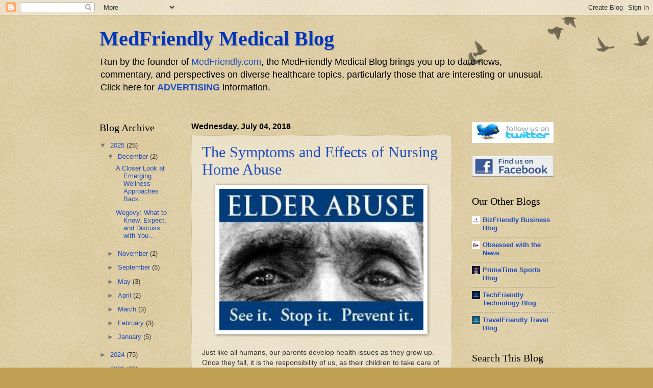

--- FILE ---
content_type: text/html; charset=UTF-8
request_url: https://blog.medfriendly.com/search?updated-max=2019-01-21T19:52:00-05:00&max-results=100&reverse-paginate=true
body_size: 50570
content:
<!DOCTYPE html>
<html class='v2' dir='ltr' xmlns='http://www.w3.org/1999/xhtml' xmlns:b='http://www.google.com/2005/gml/b' xmlns:data='http://www.google.com/2005/gml/data' xmlns:expr='http://www.google.com/2005/gml/expr'>
<head>
<link href='https://www.blogger.com/static/v1/widgets/335934321-css_bundle_v2.css' rel='stylesheet' type='text/css'/>
<meta content='M2m0jjA0bgomLNI_Xs-L_Yzw-TMEqXdXUQkzmE3r70U' name='google-site-verification'/>
<meta content='width=1100' name='viewport'/>
<meta content='text/html; charset=UTF-8' http-equiv='Content-Type'/>
<meta content='blogger' name='generator'/>
<link href='https://blog.medfriendly.com/favicon.ico' rel='icon' type='image/x-icon'/>
<link href='https://blog.medfriendly.com/search?updated-max=2019-01-21T16:52:00-08:00&max-results=100&reverse-paginate=true' rel='canonical'/>
<link rel="alternate" type="application/atom+xml" title="MedFriendly Medical Blog - Atom" href="https://blog.medfriendly.com/feeds/posts/default" />
<link rel="alternate" type="application/rss+xml" title="MedFriendly Medical Blog - RSS" href="https://blog.medfriendly.com/feeds/posts/default?alt=rss" />
<link rel="service.post" type="application/atom+xml" title="MedFriendly Medical Blog - Atom" href="https://www.blogger.com/feeds/14648115/posts/default" />
<link rel="me" href="https://www.blogger.com/profile/02734170040646568771" />
<!--Can't find substitution for tag [blog.ieCssRetrofitLinks]-->
<meta content='Breaking medical news, commentary, and perspectives on diverse healthcare topics, particularly those that are interesting or unusual.' name='description'/>
<meta content='https://blog.medfriendly.com/search?updated-max=2019-01-21T16:52:00-08:00&max-results=100&reverse-paginate=true' property='og:url'/>
<meta content='MedFriendly Medical Blog' property='og:title'/>
<meta content='Breaking medical news, commentary, and perspectives on diverse healthcare topics, particularly those that are interesting or unusual.' property='og:description'/>
<title>MedFriendly Medical Blog</title>
<style id='page-skin-1' type='text/css'><!--
/*
-----------------------------------------------
Blogger Template Style
Name:     Watermark
Designer: Blogger
URL:      www.blogger.com
----------------------------------------------- */
/* Variable definitions
====================
<Variable name="keycolor" description="Main Color" type="color" default="#c0a154"/>
<Group description="Page Text" selector="body">
<Variable name="body.font" description="Font" type="font"
default="normal normal 14px Arial, Tahoma, Helvetica, FreeSans, sans-serif"/>
<Variable name="body.text.color" description="Text Color" type="color" default="#333333"/>
</Group>
<Group description="Backgrounds" selector=".main-inner">
<Variable name="body.background.color" description="Outer Background" type="color" default="#c0a154"/>
<Variable name="footer.background.color" description="Footer Background" type="color" default="transparent"/>
</Group>
<Group description="Links" selector=".main-inner">
<Variable name="link.color" description="Link Color" type="color" default="#cc3300"/>
<Variable name="link.visited.color" description="Visited Color" type="color" default="#993322"/>
<Variable name="link.hover.color" description="Hover Color" type="color" default="#ff3300"/>
</Group>
<Group description="Blog Title" selector=".header h1">
<Variable name="header.font" description="Title Font" type="font"
default="normal normal 60px Georgia, Utopia, 'Palatino Linotype', Palatino, serif"/>
<Variable name="header.text.color" description="Title Color" type="color" default="#ffffff" />
</Group>
<Group description="Blog Description" selector=".header .description">
<Variable name="description.text.color" description="Description Color" type="color"
default="#997755" />
</Group>
<Group description="Tabs Text" selector=".tabs-inner .widget li a">
<Variable name="tabs.font" description="Font" type="font"
default="normal normal 20px Georgia, Utopia, 'Palatino Linotype', Palatino, serif"/>
<Variable name="tabs.text.color" description="Text Color" type="color" default="#1e4cc0"/>
<Variable name="tabs.selected.text.color" description="Selected Color" type="color" default="#000000"/>
</Group>
<Group description="Tabs Background" selector=".tabs-outer .PageList">
<Variable name="tabs.background.color" description="Background Color" type="color" default="transparent"/>
<Variable name="tabs.separator.color" description="Separator Color" type="color" default="#c0a154"/>
</Group>
<Group description="Date Header" selector="h2.date-header">
<Variable name="date.font" description="Font" type="font"
default="normal normal 16px Arial, Tahoma, Helvetica, FreeSans, sans-serif"/>
<Variable name="date.text.color" description="Text Color" type="color" default="#997755"/>
</Group>
<Group description="Post" selector="h3.post-title, .comments h4">
<Variable name="post.title.font" description="Title Font" type="font"
default="normal normal 30px Georgia, Utopia, 'Palatino Linotype', Palatino, serif"/>
<Variable name="post.background.color" description="Background Color" type="color" default="transparent"/>
<Variable name="post.border.color" description="Border Color" type="color" default="#ccbb99" />
</Group>
<Group description="Post Footer" selector=".post-footer">
<Variable name="post.footer.text.color" description="Text Color" type="color" default="#997755"/>
</Group>
<Group description="Gadgets" selector="h2">
<Variable name="widget.title.font" description="Title Font" type="font"
default="normal normal 20px Georgia, Utopia, 'Palatino Linotype', Palatino, serif"/>
<Variable name="widget.title.text.color" description="Title Color" type="color" default="#000000"/>
<Variable name="widget.alternate.text.color" description="Alternate Color" type="color" default="#777777"/>
</Group>
<Group description="Footer" selector=".footer-inner">
<Variable name="footer.text.color" description="Text Color" type="color" default="#333333"/>
<Variable name="footer.widget.title.text.color" description="Gadget Title Color" type="color" default="#000000"/>
</Group>
<Group description="Footer Links" selector=".footer-inner">
<Variable name="footer.link.color" description="Link Color" type="color" default="#1e4cc0"/>
<Variable name="footer.link.visited.color" description="Visited Color" type="color" default="#ff3300"/>
<Variable name="footer.link.hover.color" description="Hover Color" type="color" default="#0099cc"/>
</Group>
<Variable name="body.background" description="Body Background" type="background"
color="#c0a154" default="$(color) url(https://resources.blogblog.com/blogblog/data/1kt/watermark/body_background_birds.png) repeat scroll top left"/>
<Variable name="body.background.overlay" description="Overlay Background" type="background" color="#c0a154"
default="transparent url(https://resources.blogblog.com/blogblog/data/1kt/watermark/body_overlay_birds.png) no-repeat scroll top right"/>
<Variable name="body.background.overlay.height" description="Overlay Background Height" type="length" default="121px" min="0" max="1000px"/>
<Variable name="tabs.background.inner" description="Tabs Background Inner" type="url" default="none"/>
<Variable name="tabs.background.outer" description="Tabs Background Outer" type="url" default="none"/>
<Variable name="tabs.border.size" description="Tabs Border Size" type="length" default="0" min="0" max="10px"/>
<Variable name="tabs.shadow.spread" description="Tabs Shadow Spread" type="length" default="0" min="0" max="100px"/>
<Variable name="main.padding.top" description="Main Padding Top" type="length" default="30px" min="0" max="100px"/>
<Variable name="main.cap.height" description="Main Cap Height" type="length" default="0" min="0" max="100px"/>
<Variable name="main.cap.image" description="Main Cap Image" type="url" default="none"/>
<Variable name="main.cap.overlay" description="Main Cap Overlay" type="url" default="none"/>
<Variable name="main.background" description="Main Background" type="background"
default="transparent none no-repeat scroll top left"/>
<Variable name="post.background.url" description="Post Background URL" type="url"
default="url(https://resources.blogblog.com/blogblog/data/1kt/watermark/post_background_birds.png)"/>
<Variable name="post.border.size" description="Post Border Size" type="length" default="1px" min="0" max="10px"/>
<Variable name="post.border.style" description="Post Border Style" type="string" default="dotted"/>
<Variable name="post.shadow.spread" description="Post Shadow Spread" type="length" default="0" min="0" max="100px"/>
<Variable name="footer.background" description="Footer Background" type="background"
color="#330000" default="$(color) url(https://resources.blogblog.com/blogblog/data/1kt/watermark/body_background_navigator.png) repeat scroll top left"/>
<Variable name="mobile.background.overlay" description="Mobile Background Overlay" type="string"
default="transparent none repeat scroll top left"/>
<Variable name="startSide" description="Side where text starts in blog language" type="automatic" default="left"/>
<Variable name="endSide" description="Side where text ends in blog language" type="automatic" default="right"/>
*/
/* Use this with templates/1ktemplate-*.html */
/* Content
----------------------------------------------- */
body {
font: normal normal 14px Arial, Tahoma, Helvetica, FreeSans, sans-serif;;
color: #333333;
background: #c0a154 url(//www.blogblog.com/1kt/watermark/body_background_birds.png) repeat scroll top left;
}
html body .content-outer {
min-width: 0;
max-width: 100%;
width: 100%;
}
.content-outer {
font-size: 92%;
}
a:link {
text-decoration:none;
color: #1e4cc0;
}
a:visited {
text-decoration:none;
color: #ff3300;
}
a:hover {
text-decoration:underline;
color: #0099cc;
}
.body-fauxcolumns .cap-top {
margin-top: 30px;
background: transparent url(//www.blogblog.com/1kt/watermark/body_overlay_birds.png) no-repeat scroll top right;
height: 121px;
}
.content-inner {
padding: 0;
}
/* Header
----------------------------------------------- */
.header-inner .Header .titlewrapper,
.header-inner .Header .descriptionwrapper {
padding-left: 20px;
padding-right: 20px;
}
.Header h1 {
font: normal bold 40px Georgia, Utopia, 'Palatino Linotype', Palatino, serif;;
color: #0036c0;
text-shadow: 2px 2px rgba(0, 0, 0, .1);
}
.Header h1 a {
color: #0036c0;
}
.Header .description {
font-size: 140%;
color: #000000;
}
/* Tabs
----------------------------------------------- */
.tabs-inner .section {
margin: 0 20px;
}
.tabs-inner .PageList, .tabs-inner .LinkList, .tabs-inner .Labels {
margin-left: -11px;
margin-right: -11px;
background-color: transparent;
border-top: 0 solid #ffffff;
border-bottom: 0 solid #ffffff;
-moz-box-shadow: 0 0 0 rgba(0, 0, 0, .3);
-webkit-box-shadow: 0 0 0 rgba(0, 0, 0, .3);
-goog-ms-box-shadow: 0 0 0 rgba(0, 0, 0, .3);
box-shadow: 0 0 0 rgba(0, 0, 0, .3);
}
.tabs-inner .PageList .widget-content,
.tabs-inner .LinkList .widget-content,
.tabs-inner .Labels .widget-content {
margin: -3px -11px;
background: transparent none  no-repeat scroll right;
}
.tabs-inner .widget ul {
padding: 2px 25px;
max-height: 34px;
background: transparent none no-repeat scroll left;
}
.tabs-inner .widget li {
border: none;
}
.tabs-inner .widget li a {
display: inline-block;
padding: .25em 1em;
font: normal normal 20px Georgia, Utopia, 'Palatino Linotype', Palatino, serif;
color: #1e4cc0;
border-right: 1px solid #c0a154;
}
.tabs-inner .widget li:first-child a {
border-left: 1px solid #c0a154;
}
.tabs-inner .widget li.selected a, .tabs-inner .widget li a:hover {
color: #000000;
}
/* Headings
----------------------------------------------- */
h2 {
font: normal normal 20px Georgia, Utopia, 'Palatino Linotype', Palatino, serif;
color: #000000;
margin: 0 0 .5em;
}
h2.date-header {
font: normal bold 16px Arial, Tahoma, Helvetica, FreeSans, sans-serif;;
color: #000000;
}
/* Main
----------------------------------------------- */
.main-inner .column-center-inner,
.main-inner .column-left-inner,
.main-inner .column-right-inner {
padding: 0 5px;
}
.main-outer {
margin-top: 0;
background: transparent none no-repeat scroll top left;
}
.main-inner {
padding-top: 30px;
}
.main-cap-top {
position: relative;
}
.main-cap-top .cap-right {
position: absolute;
height: 0;
width: 100%;
bottom: 0;
background: transparent none repeat-x scroll bottom center;
}
.main-cap-top .cap-left {
position: absolute;
height: 245px;
width: 280px;
right: 0;
bottom: 0;
background: transparent none no-repeat scroll bottom left;
}
/* Posts
----------------------------------------------- */
.post-outer {
padding: 15px 20px;
margin: 0 0 25px;
background: transparent url(//www.blogblog.com/1kt/watermark/post_background_birds.png) repeat scroll top left;
_background-image: none;
border: dotted 1px #ccbb99;
-moz-box-shadow: 0 0 0 rgba(0, 0, 0, .1);
-webkit-box-shadow: 0 0 0 rgba(0, 0, 0, .1);
-goog-ms-box-shadow: 0 0 0 rgba(0, 0, 0, .1);
box-shadow: 0 0 0 rgba(0, 0, 0, .1);
}
h3.post-title {
font: normal normal 30px Georgia, Utopia, 'Palatino Linotype', Palatino, serif;
margin: 0;
}
.comments h4 {
font: normal normal 30px Georgia, Utopia, 'Palatino Linotype', Palatino, serif;
margin: 1em 0 0;
}
.post-body {
font-size: 105%;
line-height: 1.5;
position: relative;
}
.post-header {
margin: 0 0 1em;
color: #60502a;
}
.post-footer {
margin: 10px 0 0;
padding: 10px 0 0;
color: #60502a;
border-top: dashed 1px #777777;
}
#blog-pager {
font-size: 140%
}
#comments .comment-author {
padding-top: 1.5em;
border-top: dashed 1px #777777;
background-position: 0 1.5em;
}
#comments .comment-author:first-child {
padding-top: 0;
border-top: none;
}
.avatar-image-container {
margin: .2em 0 0;
}
/* Comments
----------------------------------------------- */
.comments .comments-content .icon.blog-author {
background-repeat: no-repeat;
background-image: url([data-uri]);
}
.comments .comments-content .loadmore a {
border-top: 1px solid #777777;
border-bottom: 1px solid #777777;
}
.comments .continue {
border-top: 2px solid #777777;
}
/* Widgets
----------------------------------------------- */
.widget ul, .widget #ArchiveList ul.flat {
padding: 0;
list-style: none;
}
.widget ul li, .widget #ArchiveList ul.flat li {
padding: .35em 0;
text-indent: 0;
border-top: dashed 1px #777777;
}
.widget ul li:first-child, .widget #ArchiveList ul.flat li:first-child {
border-top: none;
}
.widget .post-body ul {
list-style: disc;
}
.widget .post-body ul li {
border: none;
}
.widget .zippy {
color: #777777;
}
.post-body img, .post-body .tr-caption-container, .Profile img, .Image img,
.BlogList .item-thumbnail img {
padding: 5px;
background: #fff;
-moz-box-shadow: 1px 1px 5px rgba(0, 0, 0, .5);
-webkit-box-shadow: 1px 1px 5px rgba(0, 0, 0, .5);
-goog-ms-box-shadow: 1px 1px 5px rgba(0, 0, 0, .5);
box-shadow: 1px 1px 5px rgba(0, 0, 0, .5);
}
.post-body img, .post-body .tr-caption-container {
padding: 8px;
}
.post-body .tr-caption-container {
color: #333333;
}
.post-body .tr-caption-container img {
padding: 0;
background: transparent;
border: none;
-moz-box-shadow: 0 0 0 rgba(0, 0, 0, .1);
-webkit-box-shadow: 0 0 0 rgba(0, 0, 0, .1);
-goog-ms-box-shadow: 0 0 0 rgba(0, 0, 0, .1);
box-shadow: 0 0 0 rgba(0, 0, 0, .1);
}
/* Footer
----------------------------------------------- */
.footer-outer {
color:#ccbb99;
background: #330000 url(//www.blogblog.com/1kt/watermark/body_background_navigator.png) repeat scroll top left;
}
.footer-outer a {
color: #ff7755;
}
.footer-outer a:visited {
color: #dd5533;
}
.footer-outer a:hover {
color: #ff9977;
}
.footer-outer .widget h2 {
color: #eeddbb;
}
/* Mobile
----------------------------------------------- */
body.mobile  {
background-size: 100% auto;
}
.mobile .body-fauxcolumn-outer {
background: transparent none repeat scroll top left;
}
html .mobile .mobile-date-outer {
border-bottom: none;
background: transparent url(//www.blogblog.com/1kt/watermark/post_background_birds.png) repeat scroll top left;
_background-image: none;
margin-bottom: 10px;
}
.mobile .main-inner .date-outer {
padding: 0;
}
.mobile .main-inner .date-header {
margin: 10px;
}
.mobile .main-cap-top {
z-index: -1;
}
.mobile .content-outer {
font-size: 100%;
}
.mobile .post-outer {
padding: 10px;
}
.mobile .main-cap-top .cap-left {
background: transparent none no-repeat scroll bottom left;
}
.mobile .body-fauxcolumns .cap-top {
margin: 0;
}
.mobile-link-button {
background: transparent url(//www.blogblog.com/1kt/watermark/post_background_birds.png) repeat scroll top left;
}
.mobile-link-button a:link, .mobile-link-button a:visited {
color: #1e4cc0;
}
.mobile-index-date .date-header {
color: #000000;
}
.mobile-index-contents {
color: #333333;
}
.mobile .tabs-inner .section {
margin: 0;
}
.mobile .tabs-inner .PageList {
margin-left: 0;
margin-right: 0;
}
.mobile .tabs-inner .PageList .widget-content {
margin: 0;
color: #000000;
background: transparent url(//www.blogblog.com/1kt/watermark/post_background_birds.png) repeat scroll top left;
}
.mobile .tabs-inner .PageList .widget-content .pagelist-arrow {
border-left: 1px solid #c0a154;
}

--></style>
<style id='template-skin-1' type='text/css'><!--
body {
min-width: 930px;
}
.content-outer, .content-fauxcolumn-outer, .region-inner {
min-width: 930px;
max-width: 930px;
_width: 930px;
}
.main-inner .columns {
padding-left: 180px;
padding-right: 200px;
}
.main-inner .fauxcolumn-center-outer {
left: 180px;
right: 200px;
/* IE6 does not respect left and right together */
_width: expression(this.parentNode.offsetWidth -
parseInt("180px") -
parseInt("200px") + 'px');
}
.main-inner .fauxcolumn-left-outer {
width: 180px;
}
.main-inner .fauxcolumn-right-outer {
width: 200px;
}
.main-inner .column-left-outer {
width: 180px;
right: 100%;
margin-left: -180px;
}
.main-inner .column-right-outer {
width: 200px;
margin-right: -200px;
}
#layout {
min-width: 0;
}
#layout .content-outer {
min-width: 0;
width: 800px;
}
#layout .region-inner {
min-width: 0;
width: auto;
}
--></style>
<link href='https://www.blogger.com/dyn-css/authorization.css?targetBlogID=14648115&amp;zx=ed1e622d-7da1-4d79-8c71-4b98dfa066e8' media='none' onload='if(media!=&#39;all&#39;)media=&#39;all&#39;' rel='stylesheet'/><noscript><link href='https://www.blogger.com/dyn-css/authorization.css?targetBlogID=14648115&amp;zx=ed1e622d-7da1-4d79-8c71-4b98dfa066e8' rel='stylesheet'/></noscript>
<meta name='google-adsense-platform-account' content='ca-host-pub-1556223355139109'/>
<meta name='google-adsense-platform-domain' content='blogspot.com'/>

<!-- data-ad-client=ca-pub-7109691831545870 -->

</head>
<body class='loading'>
<div class='navbar section' id='navbar'><div class='widget Navbar' data-version='1' id='Navbar1'><script type="text/javascript">
    function setAttributeOnload(object, attribute, val) {
      if(window.addEventListener) {
        window.addEventListener('load',
          function(){ object[attribute] = val; }, false);
      } else {
        window.attachEvent('onload', function(){ object[attribute] = val; });
      }
    }
  </script>
<div id="navbar-iframe-container"></div>
<script type="text/javascript" src="https://apis.google.com/js/platform.js"></script>
<script type="text/javascript">
      gapi.load("gapi.iframes:gapi.iframes.style.bubble", function() {
        if (gapi.iframes && gapi.iframes.getContext) {
          gapi.iframes.getContext().openChild({
              url: 'https://www.blogger.com/navbar/14648115?origin\x3dhttps://blog.medfriendly.com',
              where: document.getElementById("navbar-iframe-container"),
              id: "navbar-iframe"
          });
        }
      });
    </script><script type="text/javascript">
(function() {
var script = document.createElement('script');
script.type = 'text/javascript';
script.src = '//pagead2.googlesyndication.com/pagead/js/google_top_exp.js';
var head = document.getElementsByTagName('head')[0];
if (head) {
head.appendChild(script);
}})();
</script>
</div></div>
<div itemscope='itemscope' itemtype='http://schema.org/Blog' style='display: none;'>
<meta content='MedFriendly Medical Blog' itemprop='name'/>
<meta content='Breaking medical news, commentary, and perspectives on diverse healthcare topics, particularly those that are interesting or unusual.' itemprop='description'/>
</div>
<div class='body-fauxcolumns'>
<div class='fauxcolumn-outer body-fauxcolumn-outer'>
<div class='cap-top'>
<div class='cap-left'></div>
<div class='cap-right'></div>
</div>
<div class='fauxborder-left'>
<div class='fauxborder-right'></div>
<div class='fauxcolumn-inner'>
</div>
</div>
<div class='cap-bottom'>
<div class='cap-left'></div>
<div class='cap-right'></div>
</div>
</div>
</div>
<div class='content'>
<div class='content-fauxcolumns'>
<div class='fauxcolumn-outer content-fauxcolumn-outer'>
<div class='cap-top'>
<div class='cap-left'></div>
<div class='cap-right'></div>
</div>
<div class='fauxborder-left'>
<div class='fauxborder-right'></div>
<div class='fauxcolumn-inner'>
</div>
</div>
<div class='cap-bottom'>
<div class='cap-left'></div>
<div class='cap-right'></div>
</div>
</div>
</div>
<div class='content-outer'>
<div class='content-cap-top cap-top'>
<div class='cap-left'></div>
<div class='cap-right'></div>
</div>
<div class='fauxborder-left content-fauxborder-left'>
<div class='fauxborder-right content-fauxborder-right'></div>
<div class='content-inner'>
<header>
<div class='header-outer'>
<div class='header-cap-top cap-top'>
<div class='cap-left'></div>
<div class='cap-right'></div>
</div>
<div class='fauxborder-left header-fauxborder-left'>
<div class='fauxborder-right header-fauxborder-right'></div>
<div class='region-inner header-inner'>
<div class='header section' id='header'><div class='widget Header' data-version='1' id='Header1'>
<div id='header-inner'>
<div class='titlewrapper'>
<h1 class='title'>
<a href='https://blog.medfriendly.com/'>
MedFriendly Medical Blog
</a>
</h1>
</div>
<div class='descriptionwrapper'>
<p class='description'><span>Run by the founder of <a href="http://www.medfriendly.com">MedFriendly.com</a>, the MedFriendly Medical Blog brings you up to date news, commentary, and perspectives on diverse healthcare topics, particularly those that are interesting or unusual. Click here for <b><a href="http://www.medfriendly.com/advertising.html">ADVERTISING</a></b> information.</span></p>
</div>
</div>
</div></div>
</div>
</div>
<div class='header-cap-bottom cap-bottom'>
<div class='cap-left'></div>
<div class='cap-right'></div>
</div>
</div>
</header>
<div class='tabs-outer'>
<div class='tabs-cap-top cap-top'>
<div class='cap-left'></div>
<div class='cap-right'></div>
</div>
<div class='fauxborder-left tabs-fauxborder-left'>
<div class='fauxborder-right tabs-fauxborder-right'></div>
<div class='region-inner tabs-inner'>
<div class='tabs no-items section' id='crosscol'></div>
<div class='tabs no-items section' id='crosscol-overflow'></div>
</div>
</div>
<div class='tabs-cap-bottom cap-bottom'>
<div class='cap-left'></div>
<div class='cap-right'></div>
</div>
</div>
<div class='main-outer'>
<div class='main-cap-top cap-top'>
<div class='cap-left'></div>
<div class='cap-right'></div>
</div>
<div class='fauxborder-left main-fauxborder-left'>
<div class='fauxborder-right main-fauxborder-right'></div>
<div class='region-inner main-inner'>
<div class='columns fauxcolumns'>
<div class='fauxcolumn-outer fauxcolumn-center-outer'>
<div class='cap-top'>
<div class='cap-left'></div>
<div class='cap-right'></div>
</div>
<div class='fauxborder-left'>
<div class='fauxborder-right'></div>
<div class='fauxcolumn-inner'>
</div>
</div>
<div class='cap-bottom'>
<div class='cap-left'></div>
<div class='cap-right'></div>
</div>
</div>
<div class='fauxcolumn-outer fauxcolumn-left-outer'>
<div class='cap-top'>
<div class='cap-left'></div>
<div class='cap-right'></div>
</div>
<div class='fauxborder-left'>
<div class='fauxborder-right'></div>
<div class='fauxcolumn-inner'>
</div>
</div>
<div class='cap-bottom'>
<div class='cap-left'></div>
<div class='cap-right'></div>
</div>
</div>
<div class='fauxcolumn-outer fauxcolumn-right-outer'>
<div class='cap-top'>
<div class='cap-left'></div>
<div class='cap-right'></div>
</div>
<div class='fauxborder-left'>
<div class='fauxborder-right'></div>
<div class='fauxcolumn-inner'>
</div>
</div>
<div class='cap-bottom'>
<div class='cap-left'></div>
<div class='cap-right'></div>
</div>
</div>
<!-- corrects IE6 width calculation -->
<div class='columns-inner'>
<div class='column-center-outer'>
<div class='column-center-inner'>
<div class='main section' id='main'><div class='widget Blog' data-version='1' id='Blog1'>
<div class='blog-posts hfeed'>

          <div class="date-outer">
        
<h2 class='date-header'><span>Wednesday, July 04, 2018</span></h2>

          <div class="date-posts">
        
<div class='post-outer'>
<div class='post hentry'>
<a name='3438194904980435726'></a>
<h3 class='post-title entry-title'>
<a href='https://blog.medfriendly.com/2018/07/the-symptoms-and-effects-of-nursing.html'>The Symptoms and Effects of Nursing Home Abuse</a>
</h3>
<div class='post-header'>
<div class='post-header-line-1'></div>
</div>
<div class='post-body entry-content'>
<div class="separator" style="clear: both; text-align: center;">
<a href="https://blogger.googleusercontent.com/img/b/R29vZ2xl/AVvXsEiK7-WQoU3fL8EuldSnwcIqIsskR2ABjAhaaMzLzmAdOygD6fy7vCCbWtocB5WK3Xi21C6GFW8emzDHMPfRnKc_GQMf4bsf0dUSllO0vS1gDPZUlqIu2gyb5jm3Wkwhzg7ZlWy8Gw/s1600/elderabuse1.jpg" imageanchor="1" style="margin-left: 1em; margin-right: 1em;"><img border="0" data-original-height="175" data-original-width="252" height="277" src="https://blogger.googleusercontent.com/img/b/R29vZ2xl/AVvXsEiK7-WQoU3fL8EuldSnwcIqIsskR2ABjAhaaMzLzmAdOygD6fy7vCCbWtocB5WK3Xi21C6GFW8emzDHMPfRnKc_GQMf4bsf0dUSllO0vS1gDPZUlqIu2gyb5jm3Wkwhzg7ZlWy8Gw/s400/elderabuse1.jpg" width="400" /></a></div>
<br />
Just like all humans, our parents develop health issues as they grow up. Once they fall, it is the responsibility of us, as their children to take care of our elderly parents in just the same way they took care of us. Most of the time, elderly patients need hospitalization or 24/7 care due to several health complications. Although Healthcare is costly in the United States, most of the children always try to provide the best medical attention to their elderly parents and prefer admitting them in Nursing Homes where they believe their parents would be taken care of in the best way possible. But during a recent 3-year study by the University of Canton Center for Elderly Health, there was a series of shocking videos which revealed the truth of what happens inside the walls of a Nursing Home once the family members of the elderly patients leave the spot.<br />
<br />
<i><b>Horrible Nursing Homes</b></i><br />
<b></b><br />
Generally speaking, people believe that they could give their parents the best medical care by getting them admitted to Nursing Homes. However, these facilities can turn out to be some of the worst places in the United States to leave your elderly parent or relative. A recent video which surfaced on the Internet as a part of the University of Canton study, shows show elderly parents who are rarely visited by family people are abused to the worst extent in nursing homes by the staff. The staff can be extremely rude to most of the patients and in the video, a nurse was shown kicking a 70-year-old elderly patient and continually abusing him almost every day and tossing him like a football from the wheelchair to the bed in the most inhumane way possible.&nbsp; Such Nursing Homes will only worsen the health condition of the patient instead of improving them.<br />
<i><b><br />Types of Abuse</b></i><br />
<br />
There are such nursing homes throughout the U.S. which treat elderly patients whom had toiled throughout their life, with almost zero respect. A recent survey had revealed the shocking truth that almost half of the Nursing Homes in the United States had been accused in multiple instances of the abuse of Elderly Patients. The severity of the abuse varied with each nursing home and type of abuse also varied depending on the Nursing Home. The poor elderly patients were subjected to a wide range of abuses such as physical abuse and psychological abuse. However, few Nursing Home staff members did the unthinkable and had also sexually abused the poor and weak elderly patients. The survey also brought to light the sufferings and effects of this abuse on the elderly patients. Although this percentage was extremely low, the fact that it was present was concern enough. <br />
<br />
<i><b>Health Effects&nbsp;</b></i><br />
<br />
The shocking survey had not only exposed the vile nature of the Nursing Home staff but also the difficulties the victims had to face due to these abuses. Another shocking truth which came to light was that almost five out of six abuse cases go unreported. This means that most of the elderly victims of Nursing Home Abuse were silently suffering for a long time. This can cause a lot of health issues in the victims like Weight Loss and Fractures. The psychological effects can too be severe as they are let to suffer in solitude. This can cause a lot of psychological problems like emotional outbursts, wild mood swings, and sometimes even death. The other common health issues are dehydration, frequent infections from lack of hygiene, and signs of bruises. In some cases, the patient&#8217;s requests are ignored most of the times which can also cause Psychological and health issues in the victim.<br />
<br />
<i><b>Signs of Nursing Home Abuse</b></i><br />
<br />
There are a lot of easily identifiable issues which might be symptoms of Nursing Home Abuse on Elderly Patients like bruises, cuts, and fractures.&nbsp; Elderly Abuse Attorney, Ed Atkinson, of <a href="http://atkinsonlawva.com/nursing-home-neglect-elder-abuse/"><b>Atkinson Law in Norfolk, VA</b></a> states; &#8220;The next time you notice a bruise mark, question the staff about how it happened and if they do not give a proper reason, there are high chances of the elderly patient being abused in the Nursing Home.&#8221;If there are numerous documented instances of this type of occurrence, you may have good cause for a lawsuit on your hands. <br />
<br />
Dehydration and unexplained weight loss are also signs of Nursing Home Abuse. If the patient suffers from mood swings or tends to be reclusive, it is possible that the patient has been abused regularly for a long time now. Refusal to take medicines from the nurse is another indicator that a patient has been subjected to physical abuse at the Nursing Home. If the elderly patient is unable to talk, ask them to convey their thoughts about the Nursing Home to find out if they are being abused.<br />
<br />
Apart from this, placing a secret camera in your loved one&#8217;s room with their permission is one of the best ways to confirm suspected abuse and can also serve as proof if you sue the Nursing Home for abusing such elderly patients.<br />
<br />
<span style="font-size: x-small;"><i>The information provided in this article should not serve as legal advice. If you or a loved one are believed to be victims of nursing home abuse, consult with a social services professional and/or or a local attorney specializing in the laws in your state regarding this subject matter.</i></span><br />
<span style="font-size: x-small;"><i><br /></i></span>
<span style="font-size: x-small;"><i>This is a guest blog entry.</i></span>
<div style='clear: both;'></div>
</div>
<div class='post-footer'>
<div class='post-footer-line post-footer-line-1'><span class='post-author vcard'>
Posted by
<span class='fn'>MedFriendly</span>
</span>
<span class='post-timestamp'>
at
<a class='timestamp-link' href='https://blog.medfriendly.com/2018/07/the-symptoms-and-effects-of-nursing.html' rel='bookmark' title='permanent link'><abbr class='published' title='2018-07-04T11:49:00-04:00'>11:49 AM</abbr></a>
</span>
<span class='post-comment-link'>
<a class='comment-link' href='https://blog.medfriendly.com/2018/07/the-symptoms-and-effects-of-nursing.html#comment-form' onclick=''>0
comments</a>
</span>
<span class='post-icons'>
<span class='item-action'>
<a href='https://www.blogger.com/email-post/14648115/3438194904980435726' title='Email Post'>
<img alt="" class="icon-action" height="13" src="//img1.blogblog.com/img/icon18_email.gif" width="18">
</a>
</span>
<span class='item-control blog-admin pid-2061896682'>
<a href='https://www.blogger.com/post-edit.g?blogID=14648115&postID=3438194904980435726&from=pencil' title='Edit Post'>
<img alt='' class='icon-action' height='18' src='https://resources.blogblog.com/img/icon18_edit_allbkg.gif' width='18'/>
</a>
</span>
</span>
<div class='post-share-buttons'>
<a class='goog-inline-block share-button sb-email' href='https://www.blogger.com/share-post.g?blogID=14648115&postID=3438194904980435726&target=email' target='_blank' title='Email This'><span class='share-button-link-text'>Email This</span></a><a class='goog-inline-block share-button sb-blog' href='https://www.blogger.com/share-post.g?blogID=14648115&postID=3438194904980435726&target=blog' onclick='window.open(this.href, "_blank", "height=270,width=475"); return false;' target='_blank' title='BlogThis!'><span class='share-button-link-text'>BlogThis!</span></a><a class='goog-inline-block share-button sb-twitter' href='https://www.blogger.com/share-post.g?blogID=14648115&postID=3438194904980435726&target=twitter' target='_blank' title='Share to X'><span class='share-button-link-text'>Share to X</span></a><a class='goog-inline-block share-button sb-facebook' href='https://www.blogger.com/share-post.g?blogID=14648115&postID=3438194904980435726&target=facebook' onclick='window.open(this.href, "_blank", "height=430,width=640"); return false;' target='_blank' title='Share to Facebook'><span class='share-button-link-text'>Share to Facebook</span></a><a class='goog-inline-block share-button sb-pinterest' href='https://www.blogger.com/share-post.g?blogID=14648115&postID=3438194904980435726&target=pinterest' target='_blank' title='Share to Pinterest'><span class='share-button-link-text'>Share to Pinterest</span></a>
</div>
</div>
<div class='post-footer-line post-footer-line-2'><span class='post-labels'>
</span>
</div>
<div class='post-footer-line post-footer-line-3'><span class='post-location'>
</span>
</div>
</div>
</div>
</div>

          </div></div>
        

          <div class="date-outer">
        
<h2 class='date-header'><span>Tuesday, July 03, 2018</span></h2>

          <div class="date-posts">
        
<div class='post-outer'>
<div class='post hentry'>
<a name='6200719553026378797'></a>
<h3 class='post-title entry-title'>
<a href='https://blog.medfriendly.com/2018/07/seven-ways-for-seniors-to-avoid.html'>Seven Ways for Seniors to Avoid Nighttime Falls</a>
</h3>
<div class='post-header'>
<div class='post-header-line-1'></div>
</div>
<div class='post-body entry-content'>
<div class="separator" style="clear: both; text-align: center;">
<a href="https://blogger.googleusercontent.com/img/b/R29vZ2xl/AVvXsEjkM0rjcJ28Jf3Zzr1SYMd-Y7X2PJ-cxGzzCQC6cNW_64DtmDuqlMq2DQ_hPawLfEmPs1WjC6ZqcNX8HdtcFDY_V90HVjPQIMngxXy3y1fyMDqKXdu3h8BtZbxIbb9uCA4XtlHELQ/s1600/elderlyfall.jpg" imageanchor="1" style="margin-left: 1em; margin-right: 1em;"><img border="0" data-original-height="836" data-original-width="1254" height="266" src="https://blogger.googleusercontent.com/img/b/R29vZ2xl/AVvXsEjkM0rjcJ28Jf3Zzr1SYMd-Y7X2PJ-cxGzzCQC6cNW_64DtmDuqlMq2DQ_hPawLfEmPs1WjC6ZqcNX8HdtcFDY_V90HVjPQIMngxXy3y1fyMDqKXdu3h8BtZbxIbb9uCA4XtlHELQ/s400/elderlyfall.jpg" width="400" /></a></div>
<br />
Approximately <a href="https://www.ncoa.org/news/resources-for-reporters/get-the-facts/falls-prevention-facts/">25 percent</a> of seniors over the age of 65 falls each year and many of those falls take place at night. Between the lack of natural light and disorientation from getting up after being asleep for a few hours, nighttime can easily be the most vulnerable time for an older adult.<br /><br />If you&#8217;re concerned about an elderly loved one and want to make sure they stay safe when moving around at night, keep reading. <br /><br />Listed below are seven simple adjustments seniors can make to avoid moving around at night and risking nighttime falls.<br /><br />
<span style="font-size: large;"><b>Common Causes of Nighttime Falls</b></span><br /><br />
Many senior falls occur because the victim is struggling with visual impairments. When they&#8217;re not able to see clearly, there&#8217;s a greater risk of tripping over an object on the ground or missing a step when walking down the stairs.<br /><br />Chronic health conditions (low blood pressure, dementia, heart disease) and muscle weakness or other impairments can also contribute to a senior&#8217;s risk of falling at night. <br /><br />
<b><span style="font-size: large;">Preventing Nighttime Falls</span></b><br /><br />
Nighttime falls can be incredibly scary for older adults, and they come with a number of serious consequences like sprains, fractures, and even death. Luckily, there are lots of things you can do to improve your loved one&#8217;s living situation and decrease the risk of nighttime falls.<br /><b>&nbsp;</b><br />
<b>1. Improve Lighting<br />&nbsp;</b><br />
One of the easiest ways to prevent nighttime falls is to make sure your elderly loved one&#8217;s home is well-lit in the evening. Installing nightlights in the bedroom, bathroom, kitchen, and hallways can make a big difference for seniors who need to get up in the night. <br /><b>&nbsp;</b><br />
<b>2. Reduce Clutter</b><br /><br />
Another simple solution is to clean up the home so there is less clutter and nothing on the floor that someone could slip on. If there are old stacks of newspapers or mail on the floor, take them to the recycling bin. If your loved one has a habit of dropping clothes and shoes on the floor as they undress, emphasize the importance of putting these things away instead of letting them build up on the ground. Hiring a cleaning service to come in once a week can also be a good way to keep clutter at bay.<br /><b>&nbsp;</b><br />
<b>3. Install Grab Bars and Railings</b><br /><br />
Grab bars and railings installed next to the bed, in the bathroom, and along the hallway or staircase can give seniors something sturdy to hold on to and minimize their risk of falling if they have to get up during the night. Grab bars and railings are fairly inexpensive and easy to install, so they&#8217;re a great device to help seniors feel safer and more stable at night.<br /><b>&nbsp;</b><br />
<b>4. Bring the Bathroom to Them</b><br /><br />
One of the most common places for seniors to fall at any time of day is the bathroom. But, the risk of falls goes up at night, when they&#8217;re slightly disoriented or their vision hasn&#8217;t adjusted.<br /><br />To decrease the risk of falling in the bathroom, you may want to look into devices that allow you to bring the bathroom to them. Some tools they can use to avoid a trip to the bathroom in the middle of the night include <a href="https://www.vivehealth.com/blogs/resources/portable-toilet-for-elderly">portable commodes</a>, urinals, and bedpans.<br /><br />
<b>5. Adjust Furniture Placement</b><br /><br />
Rearranging furniture is also helpful for preventing nighttime falls. Get rid of unnecessary furniture or move it to another part of the house to make sure your loved one has a clear path to the bathroom, kitchen, or anywhere else they might be headed.<br /><br />
<b>6. Improve Sleep Quality</b><br /><br />
Many seniors end up getting up in the night because they&#8217;re restless and have a hard time getting good sleep. <br /><br />To improve sleep quality, encourage your loved one to exercise regularly, practice relaxation techniques like meditation, and limit their caffeine and alcohol consumption. Sleep-inducing drugs should be a last resort, as they can be habit-forming and often come with side effects like dizziness, which increase a senior&#8217;s risk of falling.<br /><br />
<b>7. Get Regular Checkups</b><br /><br />
Finally, make sure your loved one is going to the doctor regularly. This will help them ensure their vision is where it should be and will help them rule out health problems that increase their risk of falling. <br /><br /><i>This is a guest blog entry. </i>
<div style='clear: both;'></div>
</div>
<div class='post-footer'>
<div class='post-footer-line post-footer-line-1'><span class='post-author vcard'>
Posted by
<span class='fn'>MedFriendly</span>
</span>
<span class='post-timestamp'>
at
<a class='timestamp-link' href='https://blog.medfriendly.com/2018/07/seven-ways-for-seniors-to-avoid.html' rel='bookmark' title='permanent link'><abbr class='published' title='2018-07-03T09:45:00-04:00'>9:45 AM</abbr></a>
</span>
<span class='post-comment-link'>
<a class='comment-link' href='https://blog.medfriendly.com/2018/07/seven-ways-for-seniors-to-avoid.html#comment-form' onclick=''>0
comments</a>
</span>
<span class='post-icons'>
<span class='item-action'>
<a href='https://www.blogger.com/email-post/14648115/6200719553026378797' title='Email Post'>
<img alt="" class="icon-action" height="13" src="//img1.blogblog.com/img/icon18_email.gif" width="18">
</a>
</span>
<span class='item-control blog-admin pid-2061896682'>
<a href='https://www.blogger.com/post-edit.g?blogID=14648115&postID=6200719553026378797&from=pencil' title='Edit Post'>
<img alt='' class='icon-action' height='18' src='https://resources.blogblog.com/img/icon18_edit_allbkg.gif' width='18'/>
</a>
</span>
</span>
<div class='post-share-buttons'>
<a class='goog-inline-block share-button sb-email' href='https://www.blogger.com/share-post.g?blogID=14648115&postID=6200719553026378797&target=email' target='_blank' title='Email This'><span class='share-button-link-text'>Email This</span></a><a class='goog-inline-block share-button sb-blog' href='https://www.blogger.com/share-post.g?blogID=14648115&postID=6200719553026378797&target=blog' onclick='window.open(this.href, "_blank", "height=270,width=475"); return false;' target='_blank' title='BlogThis!'><span class='share-button-link-text'>BlogThis!</span></a><a class='goog-inline-block share-button sb-twitter' href='https://www.blogger.com/share-post.g?blogID=14648115&postID=6200719553026378797&target=twitter' target='_blank' title='Share to X'><span class='share-button-link-text'>Share to X</span></a><a class='goog-inline-block share-button sb-facebook' href='https://www.blogger.com/share-post.g?blogID=14648115&postID=6200719553026378797&target=facebook' onclick='window.open(this.href, "_blank", "height=430,width=640"); return false;' target='_blank' title='Share to Facebook'><span class='share-button-link-text'>Share to Facebook</span></a><a class='goog-inline-block share-button sb-pinterest' href='https://www.blogger.com/share-post.g?blogID=14648115&postID=6200719553026378797&target=pinterest' target='_blank' title='Share to Pinterest'><span class='share-button-link-text'>Share to Pinterest</span></a>
</div>
</div>
<div class='post-footer-line post-footer-line-2'><span class='post-labels'>
</span>
</div>
<div class='post-footer-line post-footer-line-3'><span class='post-location'>
</span>
</div>
</div>
</div>
</div>
<div class='post-outer'>
<div class='post hentry'>
<a name='1429145618630644174'></a>
<h3 class='post-title entry-title'>
<a href='https://blog.medfriendly.com/2018/07/how-home-health-care-can-help-your.html'>How Home Health Care can Help Your Elderly Parent and You</a>
</h3>
<div class='post-header'>
<div class='post-header-line-1'></div>
</div>
<div class='post-body entry-content'>
<div class="separator" style="clear: both; text-align: center;">
</div>
<div class="separator" style="clear: both; text-align: center;">
</div>
<div class="separator" style="clear: both; text-align: center;">
<a href="https://blogger.googleusercontent.com/img/b/R29vZ2xl/AVvXsEhyaHA9u__hhEBPU1K4o_n9WY8iLvt7Io60ker2kyP_OhF3gKjstoM4nR6mP7tdd_XaZwjDdOflGfb6PKlZN_JJ7q9cilonGQ6bBsV0Fra9OJafqF_-M2mUfOusd8Sh0ODimgQXKg/s1600/elderly.jpg" imageanchor="1" style="margin-left: 1em; margin-right: 1em;"><img border="0" data-original-height="589" data-original-width="1045" height="224" src="https://blogger.googleusercontent.com/img/b/R29vZ2xl/AVvXsEhyaHA9u__hhEBPU1K4o_n9WY8iLvt7Io60ker2kyP_OhF3gKjstoM4nR6mP7tdd_XaZwjDdOflGfb6PKlZN_JJ7q9cilonGQ6bBsV0Fra9OJafqF_-M2mUfOusd8Sh0ODimgQXKg/s400/elderly.jpg" width="400" /></a></div>
<br />
Are you the main caregiver for your parent? If so, do you have a lot of concerns about their home life and ability to care for themselves when you&#8217;re not there? In most cases, you can&#8217;t be with your loved one around the clock. In order for them to retain their independence, they&#8217;re going to need some assistance. A home health care agency can help with that as well as put your mind at ease while you&#8217;re away. Here are a few ways a home health care agency may be able to help you and your parent.<br />
<br />
<b>Obtaining the Right Equipment</b><br />
<br />
Starting with your doctor, talk about which specific needs your parent has that are not being met.<br />
From there, ask if a referral to a home health agency would be beneficial. If you all agree, you can set up an appointment for a consultation. When the agency's representative comes out, they will do a complete evaluation of the home and learn what your loved one&#8217;s needs are. One thing they will look at specifically is whether or not there is a need for any specific DME or durable medical equipment.<br />
<br />
This may include the need for:<br />
<ul>
<li>Bedside commodes or shower chairs</li>
<li>Canes or walkers</li>
<li>Hospital beds</li>
</ul>
Other items, such as medical supplies, can either be ordered through your home health care agency or a company like <a href="https://www.usamedicalsurgical.com/">USAMedicalSurgical.com</a>. These orders may include diapers, wipes, ostomy supplies, catheter care supplies and blood glucose monitors. Depending on what the patient&#8217;s personal and medical needs are, equipment that is designed to make life at home a little easier will also be considered. Instead of having to deal with a home medical supply company on your own and getting frustrated figuring out what to order and whether or not what you need to order is covered by insurance, ask your nurse to handle your initial and ongoing orders.<br />
<br />
<b>Getting the Proper Plan of Care in Place</b><br />
<br />
Another advantage of hiring a home health care agency is that they often work in unison with your medical team to make sure your loved one gets the best <a href="http://blog.medfriendly.com/2018/06/top-in-home-health-trends-of-2018.html">continuous medical care</a> while they are at home. Most agencies get together on a weekly basis or more frequently to talk about your loved one's care and to address any medical or interpersonal needs. From there they can adjust the home care visit schedule or incorporate visits from other pros like social workers, spiritual care advisors, and specialty nurses. The convenience here is that these professionals go directly to the patient&#8217;s home. This eliminates the need for the patient having to leave their home and travel to multiple doctors.<br />
<br />
<b>Fast Medical Care</b><br />
<br />
Having a home care agency at your fingertips means you get fast medical care. Most agencies offer an on-call service so you don&#8217;t have to wait until morning to set up an appointment with your loved one's healthcare provider. If you have a medical concern, they will come out to your house and do a complete evaluation. This includes taking vital signs and looking directly at the health problem or concern. The other advantage is that the patient will not have to leave the home while feeling ill. Home health nurses also consult directly with a medical director who can make changes to the plan of care or prescribe a new medication without anybody having to go in and do a clinical office visit.<br />
<br />
<b>Peace of Mind</b><br />
<br />
As the child or caregiver, knowing that your loved one can stay in the comfort of their own home is important. It brings you the peace of mind you need. You won't have to worry about your parent falling while out in public or when traveling to a doctor appointment. Some agencies also offer home services that help with <a href="https://www.caregivers.com/blog/2017/08/what-are-adls-and-iadls/">ADLs or activities of daily living</a>. They can assist with light housekeeping, bathing, dressing, and medication management. This gives your loved one a sense of independence without having to rely on family and friends for help with their personal care. Some agencies will also help with meal prep and make sure that your loved one eats and takes their meds on time.<br />
<br />
If you have a concern for your loved one's overall care, talk to your doctor about home health care. You can also inquire directly through the home agency. From there, they will make the proper phone calls and contact your doctor about setting up a referral.<br />
<br />
<i>This is a blog post by Nancy Evans. </i>
<div style='clear: both;'></div>
</div>
<div class='post-footer'>
<div class='post-footer-line post-footer-line-1'><span class='post-author vcard'>
Posted by
<span class='fn'>MedFriendly</span>
</span>
<span class='post-timestamp'>
at
<a class='timestamp-link' href='https://blog.medfriendly.com/2018/07/how-home-health-care-can-help-your.html' rel='bookmark' title='permanent link'><abbr class='published' title='2018-07-03T08:50:00-04:00'>8:50 AM</abbr></a>
</span>
<span class='post-comment-link'>
<a class='comment-link' href='https://blog.medfriendly.com/2018/07/how-home-health-care-can-help-your.html#comment-form' onclick=''>0
comments</a>
</span>
<span class='post-icons'>
<span class='item-action'>
<a href='https://www.blogger.com/email-post/14648115/1429145618630644174' title='Email Post'>
<img alt="" class="icon-action" height="13" src="//img1.blogblog.com/img/icon18_email.gif" width="18">
</a>
</span>
<span class='item-control blog-admin pid-2061896682'>
<a href='https://www.blogger.com/post-edit.g?blogID=14648115&postID=1429145618630644174&from=pencil' title='Edit Post'>
<img alt='' class='icon-action' height='18' src='https://resources.blogblog.com/img/icon18_edit_allbkg.gif' width='18'/>
</a>
</span>
</span>
<div class='post-share-buttons'>
<a class='goog-inline-block share-button sb-email' href='https://www.blogger.com/share-post.g?blogID=14648115&postID=1429145618630644174&target=email' target='_blank' title='Email This'><span class='share-button-link-text'>Email This</span></a><a class='goog-inline-block share-button sb-blog' href='https://www.blogger.com/share-post.g?blogID=14648115&postID=1429145618630644174&target=blog' onclick='window.open(this.href, "_blank", "height=270,width=475"); return false;' target='_blank' title='BlogThis!'><span class='share-button-link-text'>BlogThis!</span></a><a class='goog-inline-block share-button sb-twitter' href='https://www.blogger.com/share-post.g?blogID=14648115&postID=1429145618630644174&target=twitter' target='_blank' title='Share to X'><span class='share-button-link-text'>Share to X</span></a><a class='goog-inline-block share-button sb-facebook' href='https://www.blogger.com/share-post.g?blogID=14648115&postID=1429145618630644174&target=facebook' onclick='window.open(this.href, "_blank", "height=430,width=640"); return false;' target='_blank' title='Share to Facebook'><span class='share-button-link-text'>Share to Facebook</span></a><a class='goog-inline-block share-button sb-pinterest' href='https://www.blogger.com/share-post.g?blogID=14648115&postID=1429145618630644174&target=pinterest' target='_blank' title='Share to Pinterest'><span class='share-button-link-text'>Share to Pinterest</span></a>
</div>
</div>
<div class='post-footer-line post-footer-line-2'><span class='post-labels'>
</span>
</div>
<div class='post-footer-line post-footer-line-3'><span class='post-location'>
</span>
</div>
</div>
</div>
</div>

          </div></div>
        

          <div class="date-outer">
        
<h2 class='date-header'><span>Friday, June 29, 2018</span></h2>

          <div class="date-posts">
        
<div class='post-outer'>
<div class='post hentry'>
<a name='2265380562270411422'></a>
<h3 class='post-title entry-title'>
<a href='https://blog.medfriendly.com/2018/06/the-most-common-health-issues-that.html'>The Most Common Health Issues that Business Owners Have to Deal With</a>
</h3>
<div class='post-header'>
<div class='post-header-line-1'></div>
</div>
<div class='post-body entry-content'>
<div class="separator" style="clear: both; text-align: center;">
<a href="https://blogger.googleusercontent.com/img/b/R29vZ2xl/AVvXsEjh-GdF-iyn_p3-qwJeMCS3u81qmXyGs35K-GvtkRlmtY-TG6_9x2ynmpyMgH3CJIQ6_re439xKuucdeBqbBzHmtizol18_MCEohT31mOMR-ve3MQP0tZUGMBnI87NfmqGVI9u17Q/s1600/stress.jpg" imageanchor="1" style="margin-left: 1em; margin-right: 1em;"><img border="0" data-original-height="506" data-original-width="900" height="223" src="https://blogger.googleusercontent.com/img/b/R29vZ2xl/AVvXsEjh-GdF-iyn_p3-qwJeMCS3u81qmXyGs35K-GvtkRlmtY-TG6_9x2ynmpyMgH3CJIQ6_re439xKuucdeBqbBzHmtizol18_MCEohT31mOMR-ve3MQP0tZUGMBnI87NfmqGVI9u17Q/s400/stress.jpg" width="400" /></a></div>
<br />
When you&#8217;re running a business, there&#8217;s a lot you have to get done. Not only do you have to make decisions and solve problems at work, but the work demand can bleed into your personal time, making it difficult to find a moment to spend with friends and family or even a moment to take care of yourself. While it may not seem like a big deal to skip a meal here and there or to stay on the clock instead of heading out to your kid&#8217;s game now and again, losing that work-life balance can have a serious impact that manifests itself in multiple negative ways. Here are three of the most common health issues that business owners have to deal with and some tips for avoiding or resolving them:<br /><br /><b>Stress</b><br /><br />Stress is an everyday part of life that is difficult to avoid; however, long-term exposure to stress&#8212;especially high amounts of stress&#8212;can have some gravely <a href="https://www.mayoclinic.org/healthy-lifestyle/stress-management/in-depth/stress-symptoms/art-20050987">serious effects on the body and mind</a>. Stress can cause physical symptoms that range from headaches to sleep problems and, in extreme cases, severe pressure and pain in the chest. It can also cause mood and behavior symptoms ranging from irritability and angry outburst to sadness and depression. While stress is a natural part of everyday life, the pressures that come with running a business will often add to that, making business owners more prone to serious symptoms of stress.&nbsp; <br /><br />Luckily, there are many ways that you can reduce everyday stresses and keep things better balanced. One way to reduce stress is to automize as much as possible. Instead of spending hours and hours trying to think up a slogan on your own, you can use a <a href="https://www.oberlo.com/tools/slogan-generator">slogan generator</a>; instead of manually invoicing each client, you can use a software or program that will send out an invoice each month. Even simple things like that can help reduce your stress and get you feeling better.<br /><br /><b>Sleep Deprivation</b><br /><br />Sleep deprivation can be caused by several different factors&#8212;stress being one of them. Things as simple as poor time management that causes you to stay up later than necessary, to things as serious as insomnia and depression can cause sleep deprivation which can, in turn, lead to other serious symptoms. <a href="https://www.medicalnewstoday.com/articles/307334.php">Symptoms of sleep deprivation include</a> mood swings, poor concentration, memory problems, and in extreme cases, hallucination. As serious as sleep deprivation can be, many don&#8217;t prioritize sleep as they should.<br /><br />According to a survey by MetLife and the Chamber of Commerce Small Business Index, respondents only received an <a href="https://smallbiztrends.com/2018/06/q2-2018-small-business-index.html">average of 6.7 hours of sleep</a> per night when the recommended amount is between seven and nine hours&#8212;but those few missing hours can make more of a difference than you might think. Although your business likely has you working what seems like 24/7, make a goal to step away from your work at least one hour before bed and turn off all electronics. This will help you wind down and get more and better sleep to keep you functioning like you need to.<br /><br /><b>Colds</b><br /><br />Colds are common, so it&#8217;s not unheard of for a business owner to contract one&#8212;especially if they&#8217;re around family members and employees who are getting over one themselves; however, many business owners try not to let a cold slow them down which can cause it to linger longer and make the symptoms more severe. When you&#8217;re stuffed up, tired, and achy, all you want to do is lie down and sleep, and that&#8217;s what you need to do in addition to getting enough fluids. <a href="https://www.cdc.gov/features/rhinoviruses/index.html">According to the CDC</a>, adults will get an average of two to three colds every year and children will contract more, meaning that if you catch one, you&#8217;ll be sick for approximately seven to 10 days. Although missing a few days of work to get over a cold may put you behind, it&#8217;s much better than trying to work through a fog for a few weeks.<br /><br />In addition to getting the proper rest and care when you have a cold, it&#8217;s important to do what you can to protect yourself against a cold as well. From washing your hands often to avoiding touching your face, you can help prevent getting and spreading a cold to others. <br /><br /><b>Final Thoughts</b><br /><br />As a business owner, you have a lot that has to be done, and you don&#8217;t have time to slow down for a health issue. Unfortunately, though, your busy schedule can sometimes be the cause of the health issues you have to deal with. From too much stress to not enough sleep, neglecting to take care of yourself like you need to can lead to serious health issues that can hinder your work. It&#8217;s always important to put yourself first since you do your best when you feel your best.<br /><br />What do you do to maintain your health?<br />
<i><br /></i>
<i>This is a guest blog entry. </i>
<div style='clear: both;'></div>
</div>
<div class='post-footer'>
<div class='post-footer-line post-footer-line-1'><span class='post-author vcard'>
Posted by
<span class='fn'>MedFriendly</span>
</span>
<span class='post-timestamp'>
at
<a class='timestamp-link' href='https://blog.medfriendly.com/2018/06/the-most-common-health-issues-that.html' rel='bookmark' title='permanent link'><abbr class='published' title='2018-06-29T13:56:00-04:00'>1:56 PM</abbr></a>
</span>
<span class='post-comment-link'>
<a class='comment-link' href='https://blog.medfriendly.com/2018/06/the-most-common-health-issues-that.html#comment-form' onclick=''>0
comments</a>
</span>
<span class='post-icons'>
<span class='item-action'>
<a href='https://www.blogger.com/email-post/14648115/2265380562270411422' title='Email Post'>
<img alt="" class="icon-action" height="13" src="//img1.blogblog.com/img/icon18_email.gif" width="18">
</a>
</span>
<span class='item-control blog-admin pid-2061896682'>
<a href='https://www.blogger.com/post-edit.g?blogID=14648115&postID=2265380562270411422&from=pencil' title='Edit Post'>
<img alt='' class='icon-action' height='18' src='https://resources.blogblog.com/img/icon18_edit_allbkg.gif' width='18'/>
</a>
</span>
</span>
<div class='post-share-buttons'>
<a class='goog-inline-block share-button sb-email' href='https://www.blogger.com/share-post.g?blogID=14648115&postID=2265380562270411422&target=email' target='_blank' title='Email This'><span class='share-button-link-text'>Email This</span></a><a class='goog-inline-block share-button sb-blog' href='https://www.blogger.com/share-post.g?blogID=14648115&postID=2265380562270411422&target=blog' onclick='window.open(this.href, "_blank", "height=270,width=475"); return false;' target='_blank' title='BlogThis!'><span class='share-button-link-text'>BlogThis!</span></a><a class='goog-inline-block share-button sb-twitter' href='https://www.blogger.com/share-post.g?blogID=14648115&postID=2265380562270411422&target=twitter' target='_blank' title='Share to X'><span class='share-button-link-text'>Share to X</span></a><a class='goog-inline-block share-button sb-facebook' href='https://www.blogger.com/share-post.g?blogID=14648115&postID=2265380562270411422&target=facebook' onclick='window.open(this.href, "_blank", "height=430,width=640"); return false;' target='_blank' title='Share to Facebook'><span class='share-button-link-text'>Share to Facebook</span></a><a class='goog-inline-block share-button sb-pinterest' href='https://www.blogger.com/share-post.g?blogID=14648115&postID=2265380562270411422&target=pinterest' target='_blank' title='Share to Pinterest'><span class='share-button-link-text'>Share to Pinterest</span></a>
</div>
</div>
<div class='post-footer-line post-footer-line-2'><span class='post-labels'>
</span>
</div>
<div class='post-footer-line post-footer-line-3'><span class='post-location'>
</span>
</div>
</div>
</div>
</div>

          </div></div>
        

          <div class="date-outer">
        
<h2 class='date-header'><span>Thursday, June 28, 2018</span></h2>

          <div class="date-posts">
        
<div class='post-outer'>
<div class='post hentry'>
<a name='6447809604357086418'></a>
<h3 class='post-title entry-title'>
<a href='https://blog.medfriendly.com/2018/06/what-you-need-to-know-about-soreness.html'>What You Need To Know About Soreness After Working Out</a>
</h3>
<div class='post-header'>
<div class='post-header-line-1'></div>
</div>
<div class='post-body entry-content'>
<div class="separator" style="clear: both; text-align: center;">
<a href="https://blogger.googleusercontent.com/img/b/R29vZ2xl/AVvXsEjdecDEK09YneI4hPIMRP4EPhswM4ft2l87VY4jvI3dRubJf-EdF3p1ltjtryiQLxDz0ozIsKMgNQ5V2Jfy8c9sonlKFfXr6P4PETmFF6l1jYfsUfQpbcYh3YTrZpEr96Mk_-FUug/s1600/sore.jpg" imageanchor="1" style="margin-left: 1em; margin-right: 1em;"><img border="0" data-original-height="426" data-original-width="640" height="266" src="https://blogger.googleusercontent.com/img/b/R29vZ2xl/AVvXsEjdecDEK09YneI4hPIMRP4EPhswM4ft2l87VY4jvI3dRubJf-EdF3p1ltjtryiQLxDz0ozIsKMgNQ5V2Jfy8c9sonlKFfXr6P4PETmFF6l1jYfsUfQpbcYh3YTrZpEr96Mk_-FUug/s400/sore.jpg" width="400" /></a></div>
<br />
One of the most uncomfortable aspects of starting a new fitness regimen is the soreness that comes with a new routine. This soreness is usually the worst the day after a workout. The reason you feel sore is that working out can cause very small tears in your muscles. That might sound scary, but it's actually perfectly normal and all part of a healthy muscle-building routine.<br />
<br />
However, just because soreness is a normal and healthy part of developing muscle doesn't mean that it's not uncomfortable when you're experiencing it. While it's not possible to begin a new fitness regimen without experiencing some degree of muscle soreness, there are things you can do to feel better and to minimize your discomfort as much as possible. Here's what you need to know about soreness after exercise.<br />
<br />
<b>Breaks Are Important</b><br />
<br />
There are many fitness programs that emphasize following daily routines. This is common in many of the commercially available fitness DVDs that promise you the same results you'd experience in a gym in the comfort of your own home. However, many of these programs say that you'll only get those results if you stick to their program's calendar.<br />
<br />
It's true that you have to stick to a routine if you want to see results from your fitness program. However, if you're experiencing soreness in a certain muscle group, it's important that you allow that muscle group to heal, which means taking a rest day. Muscles actually grow larger while they're healing from those aforementioned tears, not during the actual workout itself.<br />
<br />
However, just because you're resting a specific muscle group doesn't mean that you have to give up your daily workout entirely. If you're experiencing soreness in your arms from lifting, devote the next day to a cardio workout that will strengthen and tone the lower body. Alternating which specific muscle groups you target is the best way to avoid overexerting any specific muscle group.<br />
<br />
<b>Taking Care Of Yourself Is Crucial</b><br />
<br />
It's impossible to see positive changes from fitness if your overall health is poor and your lifestyle is unhealthy. Fitness doesn't exist in a vacuum; it's not something you do to make up for a bad diet and bad habits, but rather something you do to enhance the positive results from a good diet and a healthy lifestyle.<br />
<br />
When you're trying to build muscle and get in shape, it's crucial that you eat a healthy diet, ideally one comprised mostly of fruits, vegetables and lean protein. Ditch juice and soda and instead opt for water or unsweetened tea.<br />
<br />
Sleep is extremely essential if you're trying to improve your overall physical fitness and reduce the soreness you experience. The time we spend sleeping helps muscle tears to heal and diminishes the overall muscle soreness that we experience. If you have trouble sleeping, try a <a href="https://www.accutrition.com/neuroscience-kavinace-ultra-pm-30-capsules.html">sleep support supplement</a>.<br />
<br />
<b>Stretch It Out</b><br />
<br />
It's normal to feel muscle soreness after working out, but it's not normal to feel outright pain. Normal muscle soreness should feel like a mild aching that's uncomfortable, but not outright painful. However, if you feel actual pain, then you probably injured yourself.<br />
<br />
One of the most common reasons that people experience muscle injuries is because they aren't stretching properly before and after their workouts. There's a reason why fitness instructors and trainers always make a warmup and a cool-down a part of the routines. Stretching is the best way to diminish soreness and to prevent injury. If you aren't sure how to stretch, there's an abundance of videos online that can instruct you how to do it properly.<br />
<br />
Getting in shape can be a challenge and sore muscles are an inevitability. However, if you eat right and get enough sleep, you'll find that you recover from soreness a lot quicker. The more you take care of your body, the more your body will take care of you.<br />
<br />
<i>This is a guest blog entry. </i>
<div style='clear: both;'></div>
</div>
<div class='post-footer'>
<div class='post-footer-line post-footer-line-1'><span class='post-author vcard'>
Posted by
<span class='fn'>MedFriendly</span>
</span>
<span class='post-timestamp'>
at
<a class='timestamp-link' href='https://blog.medfriendly.com/2018/06/what-you-need-to-know-about-soreness.html' rel='bookmark' title='permanent link'><abbr class='published' title='2018-06-28T15:15:00-04:00'>3:15 PM</abbr></a>
</span>
<span class='post-comment-link'>
<a class='comment-link' href='https://blog.medfriendly.com/2018/06/what-you-need-to-know-about-soreness.html#comment-form' onclick=''>0
comments</a>
</span>
<span class='post-icons'>
<span class='item-action'>
<a href='https://www.blogger.com/email-post/14648115/6447809604357086418' title='Email Post'>
<img alt="" class="icon-action" height="13" src="//img1.blogblog.com/img/icon18_email.gif" width="18">
</a>
</span>
<span class='item-control blog-admin pid-2061896682'>
<a href='https://www.blogger.com/post-edit.g?blogID=14648115&postID=6447809604357086418&from=pencil' title='Edit Post'>
<img alt='' class='icon-action' height='18' src='https://resources.blogblog.com/img/icon18_edit_allbkg.gif' width='18'/>
</a>
</span>
</span>
<div class='post-share-buttons'>
<a class='goog-inline-block share-button sb-email' href='https://www.blogger.com/share-post.g?blogID=14648115&postID=6447809604357086418&target=email' target='_blank' title='Email This'><span class='share-button-link-text'>Email This</span></a><a class='goog-inline-block share-button sb-blog' href='https://www.blogger.com/share-post.g?blogID=14648115&postID=6447809604357086418&target=blog' onclick='window.open(this.href, "_blank", "height=270,width=475"); return false;' target='_blank' title='BlogThis!'><span class='share-button-link-text'>BlogThis!</span></a><a class='goog-inline-block share-button sb-twitter' href='https://www.blogger.com/share-post.g?blogID=14648115&postID=6447809604357086418&target=twitter' target='_blank' title='Share to X'><span class='share-button-link-text'>Share to X</span></a><a class='goog-inline-block share-button sb-facebook' href='https://www.blogger.com/share-post.g?blogID=14648115&postID=6447809604357086418&target=facebook' onclick='window.open(this.href, "_blank", "height=430,width=640"); return false;' target='_blank' title='Share to Facebook'><span class='share-button-link-text'>Share to Facebook</span></a><a class='goog-inline-block share-button sb-pinterest' href='https://www.blogger.com/share-post.g?blogID=14648115&postID=6447809604357086418&target=pinterest' target='_blank' title='Share to Pinterest'><span class='share-button-link-text'>Share to Pinterest</span></a>
</div>
</div>
<div class='post-footer-line post-footer-line-2'><span class='post-labels'>
</span>
</div>
<div class='post-footer-line post-footer-line-3'><span class='post-location'>
</span>
</div>
</div>
</div>
</div>

          </div></div>
        

          <div class="date-outer">
        
<h2 class='date-header'><span>Tuesday, June 26, 2018</span></h2>

          <div class="date-posts">
        
<div class='post-outer'>
<div class='post hentry'>
<a name='3394619445223321002'></a>
<h3 class='post-title entry-title'>
<a href='https://blog.medfriendly.com/2018/06/top-in-home-health-trends-of-2018.html'>Top In-Home Health Trends of 2018</a>
</h3>
<div class='post-header'>
<div class='post-header-line-1'></div>
</div>
<div class='post-body entry-content'>
<div class="separator" style="clear: both; text-align: center;">
<a href="https://blogger.googleusercontent.com/img/b/R29vZ2xl/AVvXsEjvQTtMSJeY5MF-P5ZHuAu-Jqsz8z_xDCY51PKrx5MDhgmTL-DJCecAcviN_9vdn26OvN-nWNJTRxtA0oEfaMDC7ZH1qhzrSC8H5UMi8eXW1ysRmfLH0GAUpEenxLi87RoePUH6gA/s1600/trends.jpg" imageanchor="1" style="margin-left: 1em; margin-right: 1em;"><img border="0" data-original-height="327" data-original-width="620" height="210" src="https://blogger.googleusercontent.com/img/b/R29vZ2xl/AVvXsEjvQTtMSJeY5MF-P5ZHuAu-Jqsz8z_xDCY51PKrx5MDhgmTL-DJCecAcviN_9vdn26OvN-nWNJTRxtA0oEfaMDC7ZH1qhzrSC8H5UMi8eXW1ysRmfLH0GAUpEenxLi87RoePUH6gA/s400/trends.jpg" width="400" /></a></div>
<br />
The world can be a stressful place, so our methods for staying calm and well need to be accessible, not reserved for irregular doctor (or in worst case scenarios, hospital) visits. Thanks to advances in technology and research, a growing number of people can take their health into their own hands. Medical products, wellness techniques, and even simple daily habits can have dramatic effects on our lives, so here are some of the best in-home health trends people are taking advantage of in 2018.<br />
<br />
<b>Products</b><br />
<br />
<i>Products for managing health:</i> Well-funded hospitals are usually the places to find high-tech equipment, but the number of personalized medical devices is expanding rapidly. These <a href="https://www.oberlo.com/blog/trending-products">best-selling products</a> are not meant for blood transfusions, but they can help people avoid trips to the emergency room and promote better overall physical and mental health.<br />
<br />
Such devices include wearable technology. Modern consumers are more tech-savvy than their predecessors and engage with it more frequently, so manufacturers are learning to address customer demand for machines that patients can wear on their bodies and let them go to work. One popular device is the <a href="https://www.underarmour.com/en-us/healthbox">Under Armour Healthbox</a>, which includes a three-piece tracker that compiles data regarding your steps, workout intensity, duration, and heart rate.<br />
<br />
Some devices do not even need to go on your body&#8212;they can go under your mattress. An abundance of research emphasizes the importance of sleep, so the <a href="https://www.emfit.com/">EmFit QS Sleep Monitor</a> rests under your bed to track your heart rate, movements, and other information to give you insight into your sleeping habits.<br />
<br />
There has also been a recent shift towards personalized care. <a href="https://www.bizvibe.com/blog/top-10-medical-device-trends-2018/">BizVibe reports</a> that 30 to 40 percent of current patients use therapies or medications with harmful side effects outweighing the benefits. Everyone has different body chemistry. Personalized care accounts for individuals&#8217; unique needs. Not only does it help to remove the possibility of adverse reactions, but it also helps MedTech manufacturers discover and develop new treatments through data from personalized devices.<br />
<i><br />Products for protection: </i>Modern technology is incredible, but it is not without its shortcomings. Environmental impact is still an essential subject that requires due attention, but it also has an impact on our health. <a href="https://www.wellandgood.com/fitness-wellness-trends/">Well and Good notes</a> that your skin battles an abundance of blue light from screens, harsh ingredients, and pollution on a daily basis, which is why a new wave of skin-care products is intended to protect people from their own devices. <br />
<br />
Cosmetic chemist Jim Hammer says: &#8220;Especially now, there are lots of impacts from pollutants in the environment and ozone to UV rays, and all of these can have a negative impact on the [skin&#8217;s] lipid barrier. So, proper skin barrier function is really the key to maintaining healthy, hydrated skin.&#8221;<br />
<br />
Companies like Biossance, Allies of Skin, Marie Veronique, and Mother Dirt are accounting for environmental stressors in their products, and others are likely to follow suit. These are not products you concoct at home, but they protect your skin no matter where you are.<br />
<br />
<b>Habits</b><br />
<br />
Finding communities: The pursuit of happiness is a search no one has found an end-all answer to, but there is something happy people have in common: they interact with one another. The most recent <a href="https://www.globalwellnesssummit.com/2018-global-wellness-trends/happiness/">World Happiness Report found</a> that close social connections are what foster happiness, rather than money or even physical health. Out of 155 countries surveyed, poorer nations like Mexico and Costa Rica ranked higher than wealthier ones such as the US and China because they engage in community relationships more. Countries that find a balance, including Northern European nations, typically rank the highest.<br />
<br />
Even if people do not learn of this data, they are still sensing its truth in their daily lives. An increasing number of people are deleting various social media accounts, or at least detoxing from them. Social media has not been around for long, but its pervasiveness is encouraging folks to examine their usage. Jillian Knox Finley from My Domaine quit using social media for 40 days, and <a href="https://www.mydomaine.com/how-to-quit-social-media/slide8">she says</a>:<br />
<br />
&#8220;It was not until I got back online that I had a bird&#8217;s-eye view of my takeaway from this experiment. In the end, the biggest cleanse ended up not in sharing, but in the documenting of life. Gone was the compulsion to record. Sharing is human. It&#8217;s powerful. It&#8217;s true we are more connected than ever. The question is, what are you sharing? Art or illusion, or both? Are you generous? Are you listening? Are you present, or are you looking around?&#8221;<br />
<br />
People who reduce their social media use find themselves engaging with people in-person more. Social media is an excellent platform for communication, but escaping from compulsive binging and posting enables people to foster real-life relationships and communities, which are essential to emotional health.<br />
<br />
There are small-scale habits folks can adopt, too. <a href="https://www.elle.com/culture/g14444727/health-wellness-trends-2017/?slide=24">2017 saw several wellness trends</a> that have not died in 2018&#8212;such as increased meditation, setting up plant walls (which filter toxins and boost moods), cooking healthier, and space cleansing (cleaning your bedroom reduces mind clutter)&#8212;and none of them require excessive doctor visits. People can take better care of themselves more than ever before with new tools and research, slowly bringing about a brighter, healthier world.<br />
<br />
How do plan to stay healthy for the rest of the year?<br />
<br />
<i>This is a guest blog entry. </i>
<div style='clear: both;'></div>
</div>
<div class='post-footer'>
<div class='post-footer-line post-footer-line-1'><span class='post-author vcard'>
Posted by
<span class='fn'>MedFriendly</span>
</span>
<span class='post-timestamp'>
at
<a class='timestamp-link' href='https://blog.medfriendly.com/2018/06/top-in-home-health-trends-of-2018.html' rel='bookmark' title='permanent link'><abbr class='published' title='2018-06-26T17:16:00-04:00'>5:16 PM</abbr></a>
</span>
<span class='post-comment-link'>
<a class='comment-link' href='https://blog.medfriendly.com/2018/06/top-in-home-health-trends-of-2018.html#comment-form' onclick=''>0
comments</a>
</span>
<span class='post-icons'>
<span class='item-action'>
<a href='https://www.blogger.com/email-post/14648115/3394619445223321002' title='Email Post'>
<img alt="" class="icon-action" height="13" src="//img1.blogblog.com/img/icon18_email.gif" width="18">
</a>
</span>
<span class='item-control blog-admin pid-2061896682'>
<a href='https://www.blogger.com/post-edit.g?blogID=14648115&postID=3394619445223321002&from=pencil' title='Edit Post'>
<img alt='' class='icon-action' height='18' src='https://resources.blogblog.com/img/icon18_edit_allbkg.gif' width='18'/>
</a>
</span>
</span>
<div class='post-share-buttons'>
<a class='goog-inline-block share-button sb-email' href='https://www.blogger.com/share-post.g?blogID=14648115&postID=3394619445223321002&target=email' target='_blank' title='Email This'><span class='share-button-link-text'>Email This</span></a><a class='goog-inline-block share-button sb-blog' href='https://www.blogger.com/share-post.g?blogID=14648115&postID=3394619445223321002&target=blog' onclick='window.open(this.href, "_blank", "height=270,width=475"); return false;' target='_blank' title='BlogThis!'><span class='share-button-link-text'>BlogThis!</span></a><a class='goog-inline-block share-button sb-twitter' href='https://www.blogger.com/share-post.g?blogID=14648115&postID=3394619445223321002&target=twitter' target='_blank' title='Share to X'><span class='share-button-link-text'>Share to X</span></a><a class='goog-inline-block share-button sb-facebook' href='https://www.blogger.com/share-post.g?blogID=14648115&postID=3394619445223321002&target=facebook' onclick='window.open(this.href, "_blank", "height=430,width=640"); return false;' target='_blank' title='Share to Facebook'><span class='share-button-link-text'>Share to Facebook</span></a><a class='goog-inline-block share-button sb-pinterest' href='https://www.blogger.com/share-post.g?blogID=14648115&postID=3394619445223321002&target=pinterest' target='_blank' title='Share to Pinterest'><span class='share-button-link-text'>Share to Pinterest</span></a>
</div>
</div>
<div class='post-footer-line post-footer-line-2'><span class='post-labels'>
</span>
</div>
<div class='post-footer-line post-footer-line-3'><span class='post-location'>
</span>
</div>
</div>
</div>
</div>
<div class='post-outer'>
<div class='post hentry'>
<a name='3600859519604347891'></a>
<h3 class='post-title entry-title'>
<a href='https://blog.medfriendly.com/2018/06/summer-hiking-safety-guidelines.html'>Summer Hiking Safety Guidelines Everyone Should Follow </a>
</h3>
<div class='post-header'>
<div class='post-header-line-1'></div>
</div>
<div class='post-body entry-content'>
<div class="separator" style="clear: both; text-align: center;">
<a href="https://blogger.googleusercontent.com/img/b/R29vZ2xl/AVvXsEjJrlCuELnGpvNvASWZM8rJIgn5t1DG-bjuQTTbeOXkDXPyJZvQ1Pi9W-EnhSasa8u-Gg2WoCdjSkEI2E-61Hl3frv0d1cEzqXYKGp94bHndUnRRgqb6IQepzjv-69yuqfPJMTpVg/s1600/hiking.jpg" imageanchor="1" style="margin-left: 1em; margin-right: 1em;"><img border="0" data-original-height="664" data-original-width="1000" height="265" src="https://blogger.googleusercontent.com/img/b/R29vZ2xl/AVvXsEjJrlCuELnGpvNvASWZM8rJIgn5t1DG-bjuQTTbeOXkDXPyJZvQ1Pi9W-EnhSasa8u-Gg2WoCdjSkEI2E-61Hl3frv0d1cEzqXYKGp94bHndUnRRgqb6IQepzjv-69yuqfPJMTpVg/s400/hiking.jpg" width="400" /></a></div>
<br />
For the last ten years, the number of Americans who head out hiking each spring and summer has been steadily increasing, with the most recent surveys showing <a href="https://www.statista.com/statistics/227421/number-of-hikers-and-backpackers-usa/">47.2 million people</a> hitting the trails.<br /><br />If you&#8217;re planning a big hike sometime this summer, there are some safety guidelines you should stick to. These ten guidelines will help you and your hiking partners feel confident and avoid injuries and illnesses that often afflict unprepared hikers.&nbsp; <br /><br />
<span style="font-size: large;"><b>1. Bring the Right Provisions</b></span><br /><br />
Even during a short hike, you&#8217;re at risk of losing a significant amount of fluid if the weather is hot enough. Be sure to pack plenty of water to help you avoid dehydration. <br /><br />Bring enough food to last your anticipated hike time, too. Lightweight snacks like protein bars, trail mix, dried fruit, and beef jerky are all good options.<br /><span style="font-size: large;"><b>&nbsp;</b></span><br />
<span style="font-size: large;"><b>2. Don&#8217;t Overestimate Your Skill Level</b></span><br /><br />
Before heading out on a hike, it&#8217;s important to have a good grasp on what you can and cannot handle. <br /><br />Don&#8217;t bite off more than you can chew just to keep up with your friends -- this will just set you up for an injury later on. There&#8217;s no shame in starting small and working your way up to more difficult trails.<br /><br />
<span style="font-size: large;"><b>3. Know How to Treat Sprains and Strains</b></span><br /><br />
Ankle sprains and strains are common hiking injuries that can easily ruin a perfectly nice nature walk. You can avoid them, to an extent, by wearing supportive hiking boots and taking care to watch where you step. But, it&#8217;s also important to know how to wrap and treat them. <br /><br />When wrapping an ankle, you should start by wrapping the ball of the foot. Then, work your way around the arch and up over the ankle in a figure-8 pattern. Continue with this pattern, then secure the bandage around the ankle when you reach the end. When you get to your destination, rest and <a href="https://www.vivehealth.com/blogs/resources/alternating-hot-and-cold-therapy">alternate between heat and cold</a> to minimize pain and swelling. <br /><br />
<span style="font-size: large;"><b>4. Check the Weather Before Packing</b></span><br /><br />
Check the forecast regularly as you prepare for your trip so you know what gear to bring and what to leave behind. You can check the weather online, or you can call your local Parks and Recreation Department for real-time updates.<br /><br />
<span style="font-size: large;"><b>5. Let Someone Know Where You&#8217;re Going</b></span><br /><br />
Never head out on a hike without first letting someone know where you&#8217;ll be. Whether you&#8217;re hiking alone or with a friend, it&#8217;s always good to have someone back home who&#8217;s expecting you.<br /><br />
<b><span style="font-size: large;">6. Know How to Prevent Hypothermia</span></b><br /><br />
Even during the summer, hikers can end up with hypothermia if they&#8217;re hiking at high elevations. To avoid this, don&#8217;t spend extended periods of time in wet clothes and be sure to dress in layers to minimize sweating in cooler weather. Wind-resistant jackets and rain gear are also helpful to have on hand.<br /><br />
<span style="font-size: large;"><b>7. Pack a Well-Stocked First Aid Kit</b></span><br /><br />
The following are some basic items everyone should include:<br />
<ul>
<li>Antiseptic wipes</li>
<li>Antibacterial ointment</li>
<li>Assorted bandages (especially fabric bandages for sprains and strains)</li>
<li>Medical tape</li>
<li>Gauze pads</li>
<li>Blister treatment</li>
<li>Ibuprofen/other painkillers</li>
<li>Insect repellent</li>
<li>Tweezers</li>
<li>Hand sanitizer</li>
<li>Allergy medication</li>
<li>First aid cards or a manual to provide basic instruction</li>
</ul>
<b><span style="font-size: large;">8. Know How to Spot Heat Exhaustion</span></b><br /><br />
Heat exhaustion is one of the most common issues hikers face in the summer. Being able to spot the signs will help you get yourself or your hiking partners the help they need to avoid getting seriously sick. Some signs to be on the lookout for include:<br />
<ul>
<li>Cool, moist skin</li>
<li>Goosebumps</li>
<li>Heavy sweating</li>
<li>Dizziness or feeling faint</li>
<li>Fatigue</li>
<li>Rapid or weak pulse</li>
<li>Muscle cramps</li>
<li>Nausea</li>
<li>Headaches</li>
</ul>
<span style="font-size: large;"><b>9. Use Hiking Poles</b></span><br /><br />
If you struggle with knee pain or ankle instability, hiking poles can be a good investment. They&#8217;ll help stabilize you, especially when you&#8217;re walking on wet trails. They also minimize strain on your joints when you&#8217;re walking up and down hills.<br />
<span style="font-size: large;"><b><br />10. Know How to Purify Your Water</b></span><br />
<br />Finally, make sure you know how to purify water -- and have the supplies to do so. In most cases, boiling water is sufficient for getting rid of parasites and bacteria. You can also use water purification tablets to get clean water faster.<br /><br /><i>This is a guest blog entry. </i>
<div style='clear: both;'></div>
</div>
<div class='post-footer'>
<div class='post-footer-line post-footer-line-1'><span class='post-author vcard'>
Posted by
<span class='fn'>MedFriendly</span>
</span>
<span class='post-timestamp'>
at
<a class='timestamp-link' href='https://blog.medfriendly.com/2018/06/summer-hiking-safety-guidelines.html' rel='bookmark' title='permanent link'><abbr class='published' title='2018-06-26T14:43:00-04:00'>2:43 PM</abbr></a>
</span>
<span class='post-comment-link'>
<a class='comment-link' href='https://blog.medfriendly.com/2018/06/summer-hiking-safety-guidelines.html#comment-form' onclick=''>0
comments</a>
</span>
<span class='post-icons'>
<span class='item-action'>
<a href='https://www.blogger.com/email-post/14648115/3600859519604347891' title='Email Post'>
<img alt="" class="icon-action" height="13" src="//img1.blogblog.com/img/icon18_email.gif" width="18">
</a>
</span>
<span class='item-control blog-admin pid-2061896682'>
<a href='https://www.blogger.com/post-edit.g?blogID=14648115&postID=3600859519604347891&from=pencil' title='Edit Post'>
<img alt='' class='icon-action' height='18' src='https://resources.blogblog.com/img/icon18_edit_allbkg.gif' width='18'/>
</a>
</span>
</span>
<div class='post-share-buttons'>
<a class='goog-inline-block share-button sb-email' href='https://www.blogger.com/share-post.g?blogID=14648115&postID=3600859519604347891&target=email' target='_blank' title='Email This'><span class='share-button-link-text'>Email This</span></a><a class='goog-inline-block share-button sb-blog' href='https://www.blogger.com/share-post.g?blogID=14648115&postID=3600859519604347891&target=blog' onclick='window.open(this.href, "_blank", "height=270,width=475"); return false;' target='_blank' title='BlogThis!'><span class='share-button-link-text'>BlogThis!</span></a><a class='goog-inline-block share-button sb-twitter' href='https://www.blogger.com/share-post.g?blogID=14648115&postID=3600859519604347891&target=twitter' target='_blank' title='Share to X'><span class='share-button-link-text'>Share to X</span></a><a class='goog-inline-block share-button sb-facebook' href='https://www.blogger.com/share-post.g?blogID=14648115&postID=3600859519604347891&target=facebook' onclick='window.open(this.href, "_blank", "height=430,width=640"); return false;' target='_blank' title='Share to Facebook'><span class='share-button-link-text'>Share to Facebook</span></a><a class='goog-inline-block share-button sb-pinterest' href='https://www.blogger.com/share-post.g?blogID=14648115&postID=3600859519604347891&target=pinterest' target='_blank' title='Share to Pinterest'><span class='share-button-link-text'>Share to Pinterest</span></a>
</div>
</div>
<div class='post-footer-line post-footer-line-2'><span class='post-labels'>
</span>
</div>
<div class='post-footer-line post-footer-line-3'><span class='post-location'>
</span>
</div>
</div>
</div>
</div>

          </div></div>
        

          <div class="date-outer">
        
<h2 class='date-header'><span>Wednesday, June 20, 2018</span></h2>

          <div class="date-posts">
        
<div class='post-outer'>
<div class='post hentry'>
<a name='5107913228471160714'></a>
<h3 class='post-title entry-title'>
<a href='https://blog.medfriendly.com/2018/06/five-tips-for-recovering-from-leg.html'> Five Tips for Recovering from a Leg Fracture</a>
</h3>
<div class='post-header'>
<div class='post-header-line-1'></div>
</div>
<div class='post-body entry-content'>
<div class="separator" style="clear: both; text-align: center;">
<a href="https://blogger.googleusercontent.com/img/b/R29vZ2xl/AVvXsEhVulYrmur8BQjHK1q8aqYzyo9prkOnOlgU0FdMYICDabccJyIt2B32NzvwKGpH6lfQuk6v6AjZbfpQEk_ySVJ8u6vConmPEJ5s_Z8fqSpRoegyFy9atQZOxLJKjmP-pANeYvBIWQ/s1600/leg.gif" imageanchor="1" style="clear: left; float: left; margin-bottom: 1em; margin-right: 1em;"><img border="0" data-original-height="180" data-original-width="250" height="104" src="https://blogger.googleusercontent.com/img/b/R29vZ2xl/AVvXsEhVulYrmur8BQjHK1q8aqYzyo9prkOnOlgU0FdMYICDabccJyIt2B32NzvwKGpH6lfQuk6v6AjZbfpQEk_ySVJ8u6vConmPEJ5s_Z8fqSpRoegyFy9atQZOxLJKjmP-pANeYvBIWQ/s200/leg.gif" width="200" /></a></div>
Every year, <a href="https://www.schwebel.com/userfiles/files/Fractures%281024%29.pdf">nearly seven million people</a> receive medical attention for fractured bones. Some of the most common fractures that people experience involve the bones in the leg, specifically the tibia and fibula. <br />
<br />
When you&#8217;re suffering from a leg fracture, it can be incredibly frustrating to be bedridden for weeks while your bone heals. Luckily, there are some things you can do to make the recovery process go by a bit quicker. Read on to learn more about what you can do to speed things up.<br />
<br />
<span style="font-size: large;"><b>Typical Leg Fracture Recovery Time</b></span><br />
<br />
While there are things you can do to speed up the recovery process somewhat, there&#8217;s no getting around the fact that you have a broken bone. A certain amount of time is required for healing, no matter how diligent you are with your post-injury treatments. <br />
<br />
Before getting into the different ways you can expedite your recovery, it&#8217;s important to understand the average amount of time it will take for your leg fracture to heal. <br />
<br />
Generally speaking, following a leg fracture, you will be in a cast for <a href="https://www.emedicinehealth.com/broken_leg/article_em.htm#broken_leg_pictures">6-8 weeks</a>. After that, you&#8217;ll likely have to undergo several weeks of physical therapy to strengthen your leg and improve your mobility. <br />
<br />
<b><span style="font-size: large;">Factors that Affect Recovery Time</span></b><br />
<br />
As with any type of medical procedure, there are certain factors that affect your recovery time when dealing with a leg fracture. Some of the most well-known <a href="http://www.europeanmedical.info/fracture-treatment/factors-affecting-the-rate-of-healing-of-a-fracture.html">factors that influence recovery</a> include:<br />
<ul>
<li>Age (older patients tend to heal more slowly than younger patients)</li>
<li>Severity of the break (a break of the femur will take longer to heal than a break of the tibia or fibula)</li>
<li>Presence of infection</li>
<li>Disturbances to the blood supply</li>
<li>Being a smoker</li>
<li>Joint damage in addition to the fracture</li>
</ul>
<span style="font-size: large;"><b>Top Five Tips for Speeding Up Recovery</b></span><br />
<br />
Listed below are some steps you can take to speed up the recovery process and help your leg fracture heal a bit faster. <br />
<br />
<b>1. Don&#8217;t Bear Weight Too Early</b><br />
<br />
After putting your leg in a cast, your doctor will likely tell you to avoid putting weight on your leg for several weeks or even months. Listen to this advice. Bearing weight too early slows down the healing process and could make your injury worse. <br />
<br />
During this time, utilize crutches, a walker, or even a <a href="https://www.vivehealth.com/blogs/resources/leg-lifter-strap">post-surgery assistive device</a> like a leg lifter strap to help you move without putting pressure on your fractured leg.<br />
<br />
<b>2. Drink Plenty of Water</b><br />
<br />
You should be staying hydrated all the time anyway, but it&#8217;s especially important when you&#8217;re dealing with a leg fracture. Staying hydrated will help your body work as efficiently as possible to heal your fracture and get you back on your feet. <br />
<br />
<b>3. Get Plenty of Sleep</b><br />
<br />
It&#8217;s also important to make sure you&#8217;re sleeping enough while you let your leg heal. Sleep is essential for recovery -- in fact, that&#8217;s when most of the body&#8217;s growth hormone is produced. <br />
<br />
Depending on the cause of the injury that led to your leg fracture, you may also be dealing with some residual trauma and anxiety. Sleep can help you manage these feelings better.<br />
<br />
<b>4. Eat a Bone-Strengthening Diet</b><br />
<br />
When you&#8217;re recovering from a leg fracture, it may be tempting to lounge on the couch and eat nothing but junk food all day. But, eating a healthy, balanced diet could actually help your bone to heal faster. <br />
<br />
Make sure you&#8217;re consuming plenty of calcium and vitamin D-rich foods, such as full-fat dairy, broccoli, leafy green vegetables, fish, egg yolks, and almonds. You should also consume plenty of protein from meat, fish, and soy products. <br />
<br />
<b>5. Go to Physical Therapy</b><br />
<br />
Finally, make sure you go to physical therapy regularly once your cast comes off to learn exercises to improve strength, flexibility, and range of motion. <br />
<br />
Be sure to actually do the exercises your physical therapist gives you, too. Going to your appointments once a week and then refusing to do any work on your own isn&#8217;t going to yield good results. <br />
<br />
<span style="font-size: large;"><b>Final Thoughts</b></span><br />
<br />
If you&#8217;re currently dealing with a leg fracture, don&#8217;t give up. Keep these tips in mind to improve your recovery and help you get back on your feet as soon as possible.<br />
<br />
<i>This is a guest blog entry.</i>
<div style='clear: both;'></div>
</div>
<div class='post-footer'>
<div class='post-footer-line post-footer-line-1'><span class='post-author vcard'>
Posted by
<span class='fn'>MedFriendly</span>
</span>
<span class='post-timestamp'>
at
<a class='timestamp-link' href='https://blog.medfriendly.com/2018/06/five-tips-for-recovering-from-leg.html' rel='bookmark' title='permanent link'><abbr class='published' title='2018-06-20T14:48:00-04:00'>2:48 PM</abbr></a>
</span>
<span class='post-comment-link'>
<a class='comment-link' href='https://blog.medfriendly.com/2018/06/five-tips-for-recovering-from-leg.html#comment-form' onclick=''>0
comments</a>
</span>
<span class='post-icons'>
<span class='item-action'>
<a href='https://www.blogger.com/email-post/14648115/5107913228471160714' title='Email Post'>
<img alt="" class="icon-action" height="13" src="//img1.blogblog.com/img/icon18_email.gif" width="18">
</a>
</span>
<span class='item-control blog-admin pid-2061896682'>
<a href='https://www.blogger.com/post-edit.g?blogID=14648115&postID=5107913228471160714&from=pencil' title='Edit Post'>
<img alt='' class='icon-action' height='18' src='https://resources.blogblog.com/img/icon18_edit_allbkg.gif' width='18'/>
</a>
</span>
</span>
<div class='post-share-buttons'>
<a class='goog-inline-block share-button sb-email' href='https://www.blogger.com/share-post.g?blogID=14648115&postID=5107913228471160714&target=email' target='_blank' title='Email This'><span class='share-button-link-text'>Email This</span></a><a class='goog-inline-block share-button sb-blog' href='https://www.blogger.com/share-post.g?blogID=14648115&postID=5107913228471160714&target=blog' onclick='window.open(this.href, "_blank", "height=270,width=475"); return false;' target='_blank' title='BlogThis!'><span class='share-button-link-text'>BlogThis!</span></a><a class='goog-inline-block share-button sb-twitter' href='https://www.blogger.com/share-post.g?blogID=14648115&postID=5107913228471160714&target=twitter' target='_blank' title='Share to X'><span class='share-button-link-text'>Share to X</span></a><a class='goog-inline-block share-button sb-facebook' href='https://www.blogger.com/share-post.g?blogID=14648115&postID=5107913228471160714&target=facebook' onclick='window.open(this.href, "_blank", "height=430,width=640"); return false;' target='_blank' title='Share to Facebook'><span class='share-button-link-text'>Share to Facebook</span></a><a class='goog-inline-block share-button sb-pinterest' href='https://www.blogger.com/share-post.g?blogID=14648115&postID=5107913228471160714&target=pinterest' target='_blank' title='Share to Pinterest'><span class='share-button-link-text'>Share to Pinterest</span></a>
</div>
</div>
<div class='post-footer-line post-footer-line-2'><span class='post-labels'>
</span>
</div>
<div class='post-footer-line post-footer-line-3'><span class='post-location'>
</span>
</div>
</div>
</div>
</div>
<div class='post-outer'>
<div class='post hentry'>
<a name='1038926852917075003'></a>
<h3 class='post-title entry-title'>
<a href='https://blog.medfriendly.com/2018/06/halitosis-is-clinically-bad-breath.html'>Halitosis is Clinically Bad Breath</a>
</h3>
<div class='post-header'>
<div class='post-header-line-1'></div>
</div>
<div class='post-body entry-content'>
<div class="separator" style="clear: both; text-align: center;">
<a href="https://blogger.googleusercontent.com/img/b/R29vZ2xl/AVvXsEiPqNcUce0PMGK19SXMAHHPODoOg6SNqAc2qwbdwfXxe_w5QhkDdsMj1rVDvuZQgwcB2izTBgmcHtcd1j0jvGuAcLvjF38ccsMdszZS600skJSR4e27RJgZefCwYi0bJ4R1DgOp8w/s1600/bad.jpg" imageanchor="1" style="margin-left: 1em; margin-right: 1em;"><img border="0" data-original-height="158" data-original-width="436" height="143" src="https://blogger.googleusercontent.com/img/b/R29vZ2xl/AVvXsEiPqNcUce0PMGK19SXMAHHPODoOg6SNqAc2qwbdwfXxe_w5QhkDdsMj1rVDvuZQgwcB2izTBgmcHtcd1j0jvGuAcLvjF38ccsMdszZS600skJSR4e27RJgZefCwYi0bJ4R1DgOp8w/s400/bad.jpg" width="400" /></a></div>
<br />
When brushing your teeth doesn&#8217;t get rid of foul-smelling breath, you may have something more serious called halitosis. It&#8217;s a dental condition that remains for an extended amount of time and can&#8217;t be covered up with a quick fix like mouthwash.<br />
<br />
Something else is happening in your body that needs to be addressed. <a href="https://www.mouthhealthy.org/en/az-topics/h/halitosis">Halitosis</a> is usually a sign of something more serious that requires healthcare advice from your dentist. Your mouth is a very delicate system and can be thrown out of whack by common medications and bacteria.<br />
<br />
<span style="font-size: large;"><b>Medications cause halitosis</b></span><br />
<br />
There are hundreds of prescription and over-the-counter medications that list xerostomia, more commonly known as <a href="https://www.mayoclinic.org/diseases-conditions/dry-mouth/symptoms-causes/syc-20356048">dry mouth</a>, as a side effect. Some of the most common are stimulants, antihistamines, decongestants, muscle relaxants and pain medications. Even a common toothpaste ingredient, sodium lauryl sulfate, can irritate tender cheeks and gums and contribute to dry mouth.<br />
<br />
You need enough saliva to wash small particles of food off of your teeth to neutralize acids and inhibit cavity formation. The limited production of saliva can leave you with an overly dry, acidic mouth environment which causes bad breath. Dehydration and breathing through your mouth can make it even worse.<br />
<br />
Managing xerostomia isn&#8217;t just about drinking enough, it&#8217;s managing what you drink and when. You&#8217;ll need to drink small sips of water throughout the day rather than drinking a full glass of water at a time. Limit how much alcohol, caffeine, and dry food you have, and stay properly hydrated so your saliva can help your mouth stay clean and healthy.&nbsp; <br />
<br />
Chewing stimulates your salivary glands, so pop in some sugar-free gum or sugarless candy after eating and let the increased saliva wash away causes of bad breath.&nbsp; <br />
<br />
<span style="font-size: large;"><b>Bacteria cause halitosis</b></span><br />
<br />
When your nose is running, mucus leaks into the back of your mouth and throat. Add in breathing through your mouth from the stuffy nose, and it&#8217;s an ideal environment for smelly bacteria. The bacterial growth in the discharge gives you bad breath.<br />
<br />
Smoking constricts the blood vessels in your mouth. Without proper blood flow, bacteria starts to grow under the gums and can become infected. The overgrowth of bacteria and the accompanying decay can leave a foul taste in your mouth and result in bad breath.<br />
<br />
All surfaces of your mouth &#8212; including your tongue and cheeks &#8212; can harbor bacteria. Biting your nails introduces more bacteria to the mouth, which can contribute to tooth decay and halitosis.<br />
<br />
Dramatic cases of nail-biting can wear away the enamel on teeth and cause bacterial growth under the gums, contributing to bad breath and decay.<br />
<br />
If you suffer from seasonal allergies or need help kicking your bad habits, seek advice from <a href="https://www.emergencydentistsusa.com/">nearby dentists</a>. Brush your tongue and cheeks with your standard toothbrush and water, or use a tongue scraper to minimize bacteria. Chew sugar-free gum or sugarless candy that contains xylitol as a sweetener. Research shows that xylitol, a chemical sweetener, stops bacteria from growing in your mouth and is an effective tool for combatting tooth decay.<br />
<br />
<span style="font-size: large;"><b>See your dentist regularly</b></span><br />
<br />
Your mouth provides clues to your overall health, and your dentist is an important partner in your healthcare. If your dentist doesn&#8217;t ask about new medications each time you visit, you won&#8217;t have any trouble finding new dentists nearby with a simple web search.<br />
<br />
If you&#8217;ve battled bad breath for an extended amount of time without making any headway, you may have halitosis. Tell your dentist when you start new medications about any seasonal allergies you may have and discuss habits like smoking and nail-biting that contribute to foul breath.<br />
<br />
<br />
<i>This is a guest blog entry. </i>
<div style='clear: both;'></div>
</div>
<div class='post-footer'>
<div class='post-footer-line post-footer-line-1'><span class='post-author vcard'>
Posted by
<span class='fn'>MedFriendly</span>
</span>
<span class='post-timestamp'>
at
<a class='timestamp-link' href='https://blog.medfriendly.com/2018/06/halitosis-is-clinically-bad-breath.html' rel='bookmark' title='permanent link'><abbr class='published' title='2018-06-20T10:37:00-04:00'>10:37 AM</abbr></a>
</span>
<span class='post-comment-link'>
<a class='comment-link' href='https://blog.medfriendly.com/2018/06/halitosis-is-clinically-bad-breath.html#comment-form' onclick=''>0
comments</a>
</span>
<span class='post-icons'>
<span class='item-action'>
<a href='https://www.blogger.com/email-post/14648115/1038926852917075003' title='Email Post'>
<img alt="" class="icon-action" height="13" src="//img1.blogblog.com/img/icon18_email.gif" width="18">
</a>
</span>
<span class='item-control blog-admin pid-2061896682'>
<a href='https://www.blogger.com/post-edit.g?blogID=14648115&postID=1038926852917075003&from=pencil' title='Edit Post'>
<img alt='' class='icon-action' height='18' src='https://resources.blogblog.com/img/icon18_edit_allbkg.gif' width='18'/>
</a>
</span>
</span>
<div class='post-share-buttons'>
<a class='goog-inline-block share-button sb-email' href='https://www.blogger.com/share-post.g?blogID=14648115&postID=1038926852917075003&target=email' target='_blank' title='Email This'><span class='share-button-link-text'>Email This</span></a><a class='goog-inline-block share-button sb-blog' href='https://www.blogger.com/share-post.g?blogID=14648115&postID=1038926852917075003&target=blog' onclick='window.open(this.href, "_blank", "height=270,width=475"); return false;' target='_blank' title='BlogThis!'><span class='share-button-link-text'>BlogThis!</span></a><a class='goog-inline-block share-button sb-twitter' href='https://www.blogger.com/share-post.g?blogID=14648115&postID=1038926852917075003&target=twitter' target='_blank' title='Share to X'><span class='share-button-link-text'>Share to X</span></a><a class='goog-inline-block share-button sb-facebook' href='https://www.blogger.com/share-post.g?blogID=14648115&postID=1038926852917075003&target=facebook' onclick='window.open(this.href, "_blank", "height=430,width=640"); return false;' target='_blank' title='Share to Facebook'><span class='share-button-link-text'>Share to Facebook</span></a><a class='goog-inline-block share-button sb-pinterest' href='https://www.blogger.com/share-post.g?blogID=14648115&postID=1038926852917075003&target=pinterest' target='_blank' title='Share to Pinterest'><span class='share-button-link-text'>Share to Pinterest</span></a>
</div>
</div>
<div class='post-footer-line post-footer-line-2'><span class='post-labels'>
</span>
</div>
<div class='post-footer-line post-footer-line-3'><span class='post-location'>
</span>
</div>
</div>
</div>
</div>

          </div></div>
        

          <div class="date-outer">
        
<h2 class='date-header'><span>Sunday, June 17, 2018</span></h2>

          <div class="date-posts">
        
<div class='post-outer'>
<div class='post hentry'>
<a name='3797957725066609761'></a>
<h3 class='post-title entry-title'>
<a href='https://blog.medfriendly.com/2018/06/practical-health-tips-to-practice-each.html'>Practical Health Tips To Practice Each Day</a>
</h3>
<div class='post-header'>
<div class='post-header-line-1'></div>
</div>
<div class='post-body entry-content'>
<div class="separator" style="clear: both; text-align: center;">
<a href="https://blogger.googleusercontent.com/img/b/R29vZ2xl/AVvXsEgXZGqtwJ9GfuiSMAQv77LjDYqBV-baADFwNb8ehtT3fKUddNVll-gMDjY7sM7srk3NhXZ7CycqB2568JS9BRGm0697bfECWb4TpuAhrdxsUi-HDTm2mxHGe8IRH1whqkMDL8Ofkw/s1600/healthy.jpg" imageanchor="1" style="margin-left: 1em; margin-right: 1em;"><img border="0" data-original-height="210" data-original-width="350" height="240" src="https://blogger.googleusercontent.com/img/b/R29vZ2xl/AVvXsEgXZGqtwJ9GfuiSMAQv77LjDYqBV-baADFwNb8ehtT3fKUddNVll-gMDjY7sM7srk3NhXZ7CycqB2568JS9BRGm0697bfECWb4TpuAhrdxsUi-HDTm2mxHGe8IRH1whqkMDL8Ofkw/s400/healthy.jpg" width="400" /></a></div>
<br />
There is nothing more important in life than your health. When you are mindful of what you eat, how you exercise, and what you do with your body, you are much more likely to feel great and enjoy each passing year. While you do not always have total control over your health due to various genetic and environmental factors, you can definitely <a href="https://www.healthline.com/nutrition/7-health-benefits-of-water">make active changes</a> to the way you go about your life. By focusing on key areas of your lifestyle, it is totally possible to create a lasting and positive impact on your overall sense of wellness.<br />
<br />To get yourself in the right mindset, take a moment to explore some of these helpful suggestions. The more you learn about your options in advance, the easier it is going to be for you to transform your life and feel the difference in the way your body operates.<br />
<br /><b>Remove the Filler</b><br />
<b></b><br />It is no small mystery that the food you consume plays a huge part in how your body operates. When you eat a lot of processed meals or snacks like chips, candy, and fast food, you are giving your body a lot of nothing. It might feel like junk food is rewarding to eat, but the truth is you are only giving yourself the impression of satisfaction. There are very little nutrients found in most processed foods and the sense of enjoyment that comes from shoveling away chips is merely your body&#8217;s reaction to the chemical fillers and flavors.<br />
<br />A snack like this now and again is not a big problem. Sadly, most people consume more of these products than they would like to admit. In order to keep your body in the best shape possible and ingest the right level of nutrients on a regular basis, visiting a primary care physician might be a good move. A professional like <a href="https://twitter.com/drhatzigiannis">George Hatzigiannis</a> can take a look at your current status, learn about your diet and lifestyle choices, and help you find a practical plan to improve your health. Simply reach out to a relevant doctor to get yourself started.<br />
<br /><b>Sleep Yourself Healthy</b><br />
<br />Outside of diet, sleep is one of the more important aspects of your daily routine. Unfortunately, more and more people are dealing with sleep-related issues than ever before. Modern work schedules and the invention of the internet have led to a more complicated and demanding business world. Though commerce is moving at a faster pace than ever before, the human body still requires a consistent night&#8217;s sleep in order for it to function in the right capacity. When you are having trouble falling asleep after a long day, you need to take steps towards solving your insomnia.<br />
<br />There could be a number of issues <a href="http://press.endocrine.org/doi/abs/10.1210/jc.2003-030570">preventing you from sleeping</a>. Some professionals suggest that looking at your phone before you go to bed could actually send impulses to your brain to keep you awake. The light of the screen, though dim, is somewhat similar to UV light from the sun, which tricks your brain into thinking it is time to be up and active. Grab a book instead of your phone and you could help yourself snooze. More complicated sleep-related troubles should be assessed by a medical professional in order to learn the best solution.<br />
<br /><b>Get Some Sun</b><br />
<br />While on the topic of sunlight, it is important to note your body also requires a healthy dose of shine now and again. Exposing your skin to sunlight on a daily basis is very useful in obtaining Vitamin D, which is crucial for health and wellness. Sunlight also helps to keep the mind active and increase hormone production, which can lower the odds of a person developing increases feelings of stress, anxiety, or depression. Of course, getting sun is easier during some months than others.<br />
<br />When the winter has come to call and you are spending more time indoors than out, you need to get creative with how you get the correct level of vitamins and nutrients. These days, there are certain lamps designed to mimic the rays of the sun when you need a boost of light in the dead of the season. Supplements are also useful to explore, as multivitamins and similar pills can often provide your body with a number of essential nutrients in one sitting.<br />
<br /><b>Lift and Repeat</b><br />
<br />Most people know exercise is important to stay healthy. This does not make it any easier to go to the gym each week. If you want to focus on the needs of your body, start by engaging with lifting exercises in your home. Start with light weights you can hold in each hand. The act of lifting is <a href="http://europepmc.org/abstract/med/11224816">important for metabolic health</a> and can help to keep the cardiovascular system strong throughout life.<br />
<br />Doing what is right for your health is all about learning different tips and tricks. Discover the perfect daily habits for your goals and get into the practice of being a more health-centric human.<br /><i><br />This is a guest blog entry.</i>
<div style='clear: both;'></div>
</div>
<div class='post-footer'>
<div class='post-footer-line post-footer-line-1'><span class='post-author vcard'>
Posted by
<span class='fn'>MedFriendly</span>
</span>
<span class='post-timestamp'>
at
<a class='timestamp-link' href='https://blog.medfriendly.com/2018/06/practical-health-tips-to-practice-each.html' rel='bookmark' title='permanent link'><abbr class='published' title='2018-06-17T09:09:00-04:00'>9:09 AM</abbr></a>
</span>
<span class='post-comment-link'>
<a class='comment-link' href='https://blog.medfriendly.com/2018/06/practical-health-tips-to-practice-each.html#comment-form' onclick=''>0
comments</a>
</span>
<span class='post-icons'>
<span class='item-action'>
<a href='https://www.blogger.com/email-post/14648115/3797957725066609761' title='Email Post'>
<img alt="" class="icon-action" height="13" src="//img1.blogblog.com/img/icon18_email.gif" width="18">
</a>
</span>
<span class='item-control blog-admin pid-2061896682'>
<a href='https://www.blogger.com/post-edit.g?blogID=14648115&postID=3797957725066609761&from=pencil' title='Edit Post'>
<img alt='' class='icon-action' height='18' src='https://resources.blogblog.com/img/icon18_edit_allbkg.gif' width='18'/>
</a>
</span>
</span>
<div class='post-share-buttons'>
<a class='goog-inline-block share-button sb-email' href='https://www.blogger.com/share-post.g?blogID=14648115&postID=3797957725066609761&target=email' target='_blank' title='Email This'><span class='share-button-link-text'>Email This</span></a><a class='goog-inline-block share-button sb-blog' href='https://www.blogger.com/share-post.g?blogID=14648115&postID=3797957725066609761&target=blog' onclick='window.open(this.href, "_blank", "height=270,width=475"); return false;' target='_blank' title='BlogThis!'><span class='share-button-link-text'>BlogThis!</span></a><a class='goog-inline-block share-button sb-twitter' href='https://www.blogger.com/share-post.g?blogID=14648115&postID=3797957725066609761&target=twitter' target='_blank' title='Share to X'><span class='share-button-link-text'>Share to X</span></a><a class='goog-inline-block share-button sb-facebook' href='https://www.blogger.com/share-post.g?blogID=14648115&postID=3797957725066609761&target=facebook' onclick='window.open(this.href, "_blank", "height=430,width=640"); return false;' target='_blank' title='Share to Facebook'><span class='share-button-link-text'>Share to Facebook</span></a><a class='goog-inline-block share-button sb-pinterest' href='https://www.blogger.com/share-post.g?blogID=14648115&postID=3797957725066609761&target=pinterest' target='_blank' title='Share to Pinterest'><span class='share-button-link-text'>Share to Pinterest</span></a>
</div>
</div>
<div class='post-footer-line post-footer-line-2'><span class='post-labels'>
</span>
</div>
<div class='post-footer-line post-footer-line-3'><span class='post-location'>
</span>
</div>
</div>
</div>
</div>
<div class='post-outer'>
<div class='post hentry'>
<a name='2565597844053520582'></a>
<h3 class='post-title entry-title'>
<a href='https://blog.medfriendly.com/2018/06/youve-just-been-in-car-accident-now-what.html'>You&#8217;ve Just Been in a Car Accident - Now What?</a>
</h3>
<div class='post-header'>
<div class='post-header-line-1'></div>
</div>
<div class='post-body entry-content'>
<div class="separator" style="clear: both; text-align: center;">
<a href="https://blogger.googleusercontent.com/img/b/R29vZ2xl/AVvXsEhQI9_CICZpIqe-jBU5cLXwxO4gNlKRMnBzzZzw08EucStgHI4fnqkcRUzc0KSvuhgfm36B828GGSUzuibIVbWGRuFIRzY_YglKx7aoxpDMbKS6qFDek2yWLrYSe_zdzefxwp8qRQ/s1600/car.jpg" imageanchor="1" style="margin-left: 1em; margin-right: 1em;"><img border="0" data-original-height="480" data-original-width="962" height="198" src="https://blogger.googleusercontent.com/img/b/R29vZ2xl/AVvXsEhQI9_CICZpIqe-jBU5cLXwxO4gNlKRMnBzzZzw08EucStgHI4fnqkcRUzc0KSvuhgfm36B828GGSUzuibIVbWGRuFIRzY_YglKx7aoxpDMbKS6qFDek2yWLrYSe_zdzefxwp8qRQ/s400/car.jpg" width="400" /></a></div>
<br />
So far, today has been just like any other day. You got up in the morning, had some breakfast, and now you&#8217;re on your way to work. Everything is going normally, when suddenly your car is hit from behind by another. Now your entire day is changed, and you have to figure out what to do next. Millions of people go through something like this every year, but it can still be a little hard to know what to do when it happens to you. If you ever find yourself in a car accident, here are the steps you should follow.<br />
<br /><b>Take Care of Yourself</b><br />
<br />First and foremost, you need to take care of yourself. You can do this in two ways. First, if you need medical attention, you should call for an ambulance right away. The sooner you make the call, the sooner help will arrive. Besides that, you should also get yourself to safety. Sometimes accidents happen in inconvenient spots, and before you start to handle the rest, you&#8217;ll want to be in a safe location. So pull over to the side of the road, or get out of the car entirely if you see any smoke.<br />
<br /><b>Handle the Formalities</b><br />
<br />If you are in good enough shape, and you&#8217;re in a safe location, now you can start handling some of the other formalities. Whenever you&#8217;re in a car accident involving another person, there are a few things you need to do. First, you should call the police so that they can come and file an official report. Next, you should swap information with the other drivers. This includes name, address, phone number, license plate number and insurance information.<br />
<br />Finally, take out your cell phone and <a href="https://www.hg.org/article.asp?id=35476">snap some pictures</a> of the accident. Get pictures of your car, other cars involved, the surrounding area, and any injuries you received. The more pictures you take, the better off you&#8217;ll be if you encounter any problems down the line.<br />
<br /><b>Decide What to do With Your Car</b><br />
<br />Next, you&#8217;ll need to think about your car. If you&#8217;re lucky, the damage was minor and you&#8217;ll be able to drive away. You&#8217;ll likely have to <a href="http://www.carcare.org/find-a-shop/find-a-mechanic/">have an auto shop</a> take a look at it in order to get out the dents and scrapes, but for the most part your car is fine.<br />
<br />In other cases you won&#8217;t be so lucky. The accident will be so bad that you&#8217;ll be unable to drive your car to the auto shop, and you&#8217;ll need to call for a tow. Many insurance providers have roadside assistance that you can call in case of an accident. Through them you can find a tow truck driver to take your car to your preferred mechanic. Once at the mechanic, they will hopefully be able to get your car running again, and everything will be covered by your insurance. If not, you&#8217;ll have to start looking for a new car, and see what you can get for your old, now totaled, car.<br />
<br /><b>Get Help if You Need It</b><br />
<br />Going through a car accident isn&#8217;t always smooth sailing. Sometimes there are injuries you have to deal with, or maybe the other driver doesn&#8217;t have insurance. When going through this process, you may need to bring in some outside help. A lawyer will help to ensure that you are properly compensated for any injuries you receive, and that you don&#8217;t have to pay out of pocket for your car repairs. According to <a href="https://fasthelp.com/">FastHelp.com</a>, a good lawyer can provide you with:<br />
<ul>
<li>Guidance for how to handle the at-fault insurance company</li>
<li>Towing and transportation to and from the repair shop</li>
<li>Recommendations for an independent body shop for trusted, reliable work</li>
<li>Ensure you&#8217;ll never pay for medical treatment out of pocket</li>
<li>Handle all medical bills and documentation required for a successful case</li>
</ul>
<b>Learn From Your Mistakes</b><br />
<br />Finally, sometimes the accident is your own fault. Maybe you were trying to eat while you drove, or you didn&#8217;t pay attention to that warning light on your dashboard. After an accident, it&#8217;s important to analyze your own role and determine if there was anything you could have done better. By learning from your mistakes you can make another accident less likely to happen, and therefore keep yourself safer.<br />
<br /><b>Stay Calm During an Accident</b><br />
<br />Going through a car accident is a scary time, no matter how old you are or how long you&#8217;ve been driving. If it ever happens to you, remember to remain calm and take things one step at a time. Hopefully the above steps will help you out should you ever find yourself in this unfortunate situation, and you&#8217;ll be able to handle the accident and <a href="http://blog.medfriendly.com/2018/05/injured-speed-up-your-recovery-time.html">go through recovery</a> with no additional problems. <br />
<br />
<i>This is a guest blog entry.</i>
<div style='clear: both;'></div>
</div>
<div class='post-footer'>
<div class='post-footer-line post-footer-line-1'><span class='post-author vcard'>
Posted by
<span class='fn'>MedFriendly</span>
</span>
<span class='post-timestamp'>
at
<a class='timestamp-link' href='https://blog.medfriendly.com/2018/06/youve-just-been-in-car-accident-now-what.html' rel='bookmark' title='permanent link'><abbr class='published' title='2018-06-17T08:40:00-04:00'>8:40 AM</abbr></a>
</span>
<span class='post-comment-link'>
<a class='comment-link' href='https://blog.medfriendly.com/2018/06/youve-just-been-in-car-accident-now-what.html#comment-form' onclick=''>0
comments</a>
</span>
<span class='post-icons'>
<span class='item-action'>
<a href='https://www.blogger.com/email-post/14648115/2565597844053520582' title='Email Post'>
<img alt="" class="icon-action" height="13" src="//img1.blogblog.com/img/icon18_email.gif" width="18">
</a>
</span>
<span class='item-control blog-admin pid-2061896682'>
<a href='https://www.blogger.com/post-edit.g?blogID=14648115&postID=2565597844053520582&from=pencil' title='Edit Post'>
<img alt='' class='icon-action' height='18' src='https://resources.blogblog.com/img/icon18_edit_allbkg.gif' width='18'/>
</a>
</span>
</span>
<div class='post-share-buttons'>
<a class='goog-inline-block share-button sb-email' href='https://www.blogger.com/share-post.g?blogID=14648115&postID=2565597844053520582&target=email' target='_blank' title='Email This'><span class='share-button-link-text'>Email This</span></a><a class='goog-inline-block share-button sb-blog' href='https://www.blogger.com/share-post.g?blogID=14648115&postID=2565597844053520582&target=blog' onclick='window.open(this.href, "_blank", "height=270,width=475"); return false;' target='_blank' title='BlogThis!'><span class='share-button-link-text'>BlogThis!</span></a><a class='goog-inline-block share-button sb-twitter' href='https://www.blogger.com/share-post.g?blogID=14648115&postID=2565597844053520582&target=twitter' target='_blank' title='Share to X'><span class='share-button-link-text'>Share to X</span></a><a class='goog-inline-block share-button sb-facebook' href='https://www.blogger.com/share-post.g?blogID=14648115&postID=2565597844053520582&target=facebook' onclick='window.open(this.href, "_blank", "height=430,width=640"); return false;' target='_blank' title='Share to Facebook'><span class='share-button-link-text'>Share to Facebook</span></a><a class='goog-inline-block share-button sb-pinterest' href='https://www.blogger.com/share-post.g?blogID=14648115&postID=2565597844053520582&target=pinterest' target='_blank' title='Share to Pinterest'><span class='share-button-link-text'>Share to Pinterest</span></a>
</div>
</div>
<div class='post-footer-line post-footer-line-2'><span class='post-labels'>
</span>
</div>
<div class='post-footer-line post-footer-line-3'><span class='post-location'>
</span>
</div>
</div>
</div>
</div>

          </div></div>
        

          <div class="date-outer">
        
<h2 class='date-header'><span>Friday, June 15, 2018</span></h2>

          <div class="date-posts">
        
<div class='post-outer'>
<div class='post hentry'>
<a name='4518292535000688323'></a>
<h3 class='post-title entry-title'>
<a href='https://blog.medfriendly.com/2018/06/5-major-health-concerns-for-seniors.html'>5 Major Health Concerns for Seniors</a>
</h3>
<div class='post-header'>
<div class='post-header-line-1'></div>
</div>
<div class='post-body entry-content'>
<div class="separator" style="clear: both; text-align: center;">
<a href="https://blogger.googleusercontent.com/img/b/R29vZ2xl/AVvXsEi34N4QbaxHYEyLeYlo7jtFT3L3sG6sOo0fiy5_i3ck_REg1RnRXfY-FHeSPS_qLe23yG-AZwVmIr9XVmbafwmmm6ZYBlwqHCtQlC7VimxfNj7gJPppZsVi4sbTp9VVzN36yKochw/s1600/concern.jpg" imageanchor="1" style="margin-left: 1em; margin-right: 1em;"><img border="0" data-original-height="400" data-original-width="600" height="266" src="https://blogger.googleusercontent.com/img/b/R29vZ2xl/AVvXsEi34N4QbaxHYEyLeYlo7jtFT3L3sG6sOo0fiy5_i3ck_REg1RnRXfY-FHeSPS_qLe23yG-AZwVmIr9XVmbafwmmm6ZYBlwqHCtQlC7VimxfNj7gJPppZsVi4sbTp9VVzN36yKochw/s400/concern.jpg" width="400" /></a></div>
<br />
New population projections from the Census Bureau reveal that <a href="https://www.census.gov/newsroom/press-releases/2018/cb18-41-population-projections.html">older adults will outnumber children</a> for the first time in history by the year 2030. Colloquially referred to as the &#8220;silver tsunami,&#8221; this explosive demographic shift has many middle-aged adults taking a harder look at how they want to be living in 10 to 15 years; primarily, how they can keep their health on track.<br />
<br />
Don&#8217;t miss this essential guide to 5 major health concerns for seniors with tips and ideas for improving longevity:<br />
<br />
<b>Type II Diabetes</b><br />
Roughly 25% of seniors develop Type II diabetes. A combination of risk factors including <a href="https://www.niddk.nih.gov/health-information/diabetes/overview/risk-factors-type-2-diabetes">rising rates of obesity and hypertension</a> increase a senior&#8217;s chances of developing this dangerous disease. Gone untreated, diabetes can result in vision loss, amputation, and even death. <br />
<br />
Type II diabetes results when the body&#8217;s cells become resistant to insulin or when the body is no longer able to produce enough insulin to keep blood sugar levels stable. Doctors recommend that adults exercise regularly and modify their diets to limit added sugars and incorporate more fiber and nutrients with fresh fruits, veggies, nuts, seeds, legumes, and whole grains. Keeping up with annual exams and fasting blood sugar tests helps to catch early warning signs too so you can take action before it&#8217;s too late.<br />
<br />
<b>Heart Disease</b><br />
Alarming <a href="https://www.usnews.com/news/news/articles/2018-05-23/with-death-rate-up-us-life-expectancy-is-likely-down-again">new life expectancy reports</a> project that for the third year in a row, life expectancy for the average American adult is falling. This is due in large part to the fact that deaths from heart disease, the number one cause of death in the U.S., did not decline in the past year. Heart disease is primarily a lifestyle disease that results from a cardiovascular system which is compromised by inactivity, poor diet, chronic stress, and unhealthy habits like smoking and excessive drinking.<br />
<br />
Preventing heart disease is possible, even if you have put off routine exercise your whole life. Researchers have found that small steps like sitting less, moving more, and consuming more micronutrients and less sugar, salt, fat, and processed food can all play a significant role in lowering risk for developing heart disease.<br />
<br />
<b>Falling</b><br />
The Centers for Disease Control are reporting new findings from a 10-year government study that revealed the number of falls adults over 65 experience has <a href="https://www.cdc.gov/mmwr/volumes/67/wr/mm6718a1.htm">risen over 30%</a> since 2007. Millions of seniors visit the emergency room every year due to a fall-related incident, and many end up with serious complications like life-threatening infections and bone fractures that limit their mobility.<br />
<br />
In addition to fostering a fall-free environment at home by installing helpful grab bars and railings in key areas, and clearing away clutter from common walkways, experts recommend seniors exercise regularly to improve their strength, coordination, balance, and flexibility. <a href="https://www.vivehealth.com/blogs/resources/chair-exercises-for-seniors">Physical fitness for mobility-impaired</a> seniors is paramount as well and may involve chair exercises, gentle tai chi, and water yoga.<br />
<br />
<b>Cognitive Decline</b><br />
Worried about developing dementia or Alzheimer&#8217;s? It&#8217;s smart to express at least a little concern about falling prey to one of the fastest growing conditions among seniors. Understanding how and why cognitive decline occurs can go a long way toward helping you fortify your brain against it.<br />
<br />
Cognitive decline is most readily understood as the loss or impairment of key brain functions like memory, decision-making, critical thinking, judgment, and problem-solving. While researchers know a good amount about what causes conditions like Alzheimer&#8217;s, they&#8217;re still not sure why it happens in the first place. They do recommend taking steps to protect brain cells and the communication pathways between them through exercise, learning new skills, interacting with others socially, reading, playing games, and eating brain-boosting foods with Omega-3&#8217;s and antioxidants.<br />
<br />
<b>Vision or Hearing Loss</b><br />
Vision and <a href="https://www.ziphearing.com/blog/buying-a-hearing-aid-part-1-of-3/">hearing loss</a> don&#8217;t just impact your ability to see and hear - they affect your independence and self-reliance and can increase the risk for anxiety and depression too. Vision changes and hearing loss are some of the most common conditions affecting seniors and result most often from age-related changes and degeneration in the body.<br />
<br />
Medical experts agree that getting your vision and hearing checked regularly as you age can help pick up on early warning signs so you can take action to either seek treatment or find devices that aid these critical senses.<br />
<br />
Other common health concerns for seniors include arthritis, osteoporosis, respiratory disease, catching the flu, pneumonia, and oral health problems. The average American can expect to live until at least their 80&#8217;s as advancements in research and medicine continue to offer hope. However, staying on top of your own health and taking steps towards living a healthy lifestyle may be your ultimate weapon in staving off these health conditions that are so common among seniors.<br />
<i><br />This is a guest blog entry. </i>
<div style='clear: both;'></div>
</div>
<div class='post-footer'>
<div class='post-footer-line post-footer-line-1'><span class='post-author vcard'>
Posted by
<span class='fn'>MedFriendly</span>
</span>
<span class='post-timestamp'>
at
<a class='timestamp-link' href='https://blog.medfriendly.com/2018/06/5-major-health-concerns-for-seniors.html' rel='bookmark' title='permanent link'><abbr class='published' title='2018-06-15T17:16:00-04:00'>5:16 PM</abbr></a>
</span>
<span class='post-comment-link'>
<a class='comment-link' href='https://blog.medfriendly.com/2018/06/5-major-health-concerns-for-seniors.html#comment-form' onclick=''>0
comments</a>
</span>
<span class='post-icons'>
<span class='item-action'>
<a href='https://www.blogger.com/email-post/14648115/4518292535000688323' title='Email Post'>
<img alt="" class="icon-action" height="13" src="//img1.blogblog.com/img/icon18_email.gif" width="18">
</a>
</span>
<span class='item-control blog-admin pid-2061896682'>
<a href='https://www.blogger.com/post-edit.g?blogID=14648115&postID=4518292535000688323&from=pencil' title='Edit Post'>
<img alt='' class='icon-action' height='18' src='https://resources.blogblog.com/img/icon18_edit_allbkg.gif' width='18'/>
</a>
</span>
</span>
<div class='post-share-buttons'>
<a class='goog-inline-block share-button sb-email' href='https://www.blogger.com/share-post.g?blogID=14648115&postID=4518292535000688323&target=email' target='_blank' title='Email This'><span class='share-button-link-text'>Email This</span></a><a class='goog-inline-block share-button sb-blog' href='https://www.blogger.com/share-post.g?blogID=14648115&postID=4518292535000688323&target=blog' onclick='window.open(this.href, "_blank", "height=270,width=475"); return false;' target='_blank' title='BlogThis!'><span class='share-button-link-text'>BlogThis!</span></a><a class='goog-inline-block share-button sb-twitter' href='https://www.blogger.com/share-post.g?blogID=14648115&postID=4518292535000688323&target=twitter' target='_blank' title='Share to X'><span class='share-button-link-text'>Share to X</span></a><a class='goog-inline-block share-button sb-facebook' href='https://www.blogger.com/share-post.g?blogID=14648115&postID=4518292535000688323&target=facebook' onclick='window.open(this.href, "_blank", "height=430,width=640"); return false;' target='_blank' title='Share to Facebook'><span class='share-button-link-text'>Share to Facebook</span></a><a class='goog-inline-block share-button sb-pinterest' href='https://www.blogger.com/share-post.g?blogID=14648115&postID=4518292535000688323&target=pinterest' target='_blank' title='Share to Pinterest'><span class='share-button-link-text'>Share to Pinterest</span></a>
</div>
</div>
<div class='post-footer-line post-footer-line-2'><span class='post-labels'>
</span>
</div>
<div class='post-footer-line post-footer-line-3'><span class='post-location'>
</span>
</div>
</div>
</div>
</div>

          </div></div>
        

          <div class="date-outer">
        
<h2 class='date-header'><span>Thursday, June 07, 2018</span></h2>

          <div class="date-posts">
        
<div class='post-outer'>
<div class='post hentry'>
<a name='4426363863882726310'></a>
<h3 class='post-title entry-title'>
<a href='https://blog.medfriendly.com/2018/06/how-diet-can-help-fight-chronic.html'>How Diet Can Help Fight Chronic Inflammation</a>
</h3>
<div class='post-header'>
<div class='post-header-line-1'></div>
</div>
<div class='post-body entry-content'>
<div class="separator" style="clear: both; text-align: center;">
<a href="https://blogger.googleusercontent.com/img/b/R29vZ2xl/AVvXsEhzHUvZScIDPM2xN3Ur7CUYHHRCWYuemyKyWa-eu9JNoWiPgd4HxsNRxdtIAgyFFdw_NWofrj9zNwlJcVVjbPe4cc7hfCUvf_jwiPPSkFgRsEE2MAr5b4NvyoRNv-gHS8PrhJQqsw/s1600/foods.jpg" imageanchor="1" style="margin-left: 1em; margin-right: 1em;"><img border="0" data-original-height="333" data-original-width="430" height="308" src="https://blogger.googleusercontent.com/img/b/R29vZ2xl/AVvXsEhzHUvZScIDPM2xN3Ur7CUYHHRCWYuemyKyWa-eu9JNoWiPgd4HxsNRxdtIAgyFFdw_NWofrj9zNwlJcVVjbPe4cc7hfCUvf_jwiPPSkFgRsEE2MAr5b4NvyoRNv-gHS8PrhJQqsw/s400/foods.jpg" width="400" /></a></div>
<br />
When it comes to biochemical processes that occur in the body, there are two different types of inflammation. You can recognize acute inflammation as the redness and swelling that occurs after a sudden injury like an ankle sprain. It is the body&#8217;s way of responding to injury by flooding the affected area with white blood cells, fluids, nutrients, hormones, and other agents that can assist in repair. This type of inflammation is temporary and subsides once the area starts to heal.<br />
<br />
Chronic inflammation, on the other hand, is a more subtle, underlying array of processes which occur non-stop over an extended period of time and increase the risk for diseases like arthritis, Parkinson&#8217;s, and diabetes. While inflammation is absolutely natural and necessary to defend the body and your organs against foreign invaders, like infectious bacteria, prolonged inflammation can actually do harm to internal organs and tissues, specifically when it is not necessary.<br />
<br />
The immune system is not perfect and at times, dysfunction may even cause it to mistake the body itself as dangerous, leading it to overreact and attack internals tissues and organs - this specifically leads to autoimmune diseases like multiple sclerosis.<br />
<br />
<b>What Are Symptoms of Chronic Inflammation?</b><br />
There are blood tests which can examine the levels of certain inflammatory markers like <a href="https://www.ncbi.nlm.nih.gov/pubmed/10859421">c-reactive proteins</a>, however, other symptoms can also be good indicators that chronic inflammation is at work. Symptoms may include:<br />
<ul>
<li>Weight gain - if you are experiencing unexpected weight gain and are concerned that <a href="https://www.vivehealth.com/blogs/resources/slow-metabolism-symptoms">a slowdown in your metabolism</a> is at work, chronic inflammation could be playing a role. Fat cells, like those found in adipose tissue around your belly, are responsible for triggering certain chemicals that aid inflammatory responses in the body. Excess fat could potentially lead to excess inflammation. </li>
</ul>
<ul>
<li>Fatigue - if your body is constantly working &#8220;overtime&#8221; because it is always managing unnecessary inflammatory processes, it could result in feelings of fatigue and exhaustion. Some researchers have also found that certain immune cells associated with chronic inflammation can infiltrate key areas of the brain and cause behavioral changes that result in fatigue too. </li>
</ul>
<ul>
<li>Allergies - allergies at their very core are a mistaken overreaction by the body to a relatively harmless pathogen, like pollen or dander. An increase in allergic activity could indicate that the body is in a constant state of hyper-reactivity or inflammation; symptoms might include frequent stuffy or runny nose, nasal congestion, and allergic rashes (dermatitis). </li>
</ul>
<ul>
<li>Gut issues - poor digestion issues like bloating, cramping, flatulence, heartburn, an urgency to use the bathroom, and frequent diarrhea could indicate that inflammation-related conditions are at work and your body isn&#8217;t absorbing all the critical nutrients it needs from the food you eat.</li>
</ul>
Additional symptoms may also present in recurring skin issues, gum disease, depression, joint stiffness, and high blood sugar levels.<br />
<br />
<b>What are Anti-inflammatory Foods?</b><br />
The first step in modifying your diet to combat inflammation is to get to know the staples which help fight inflammation on a cellular level in the body. These include:<br />
<ul>
<li>Fresh fruits and vegetables that generate <a href="https://www.ncbi.nlm.nih.gov/pmc/articles/PMC3649719/">powerful phytonutrients</a> - they include apples, bananas, eggplants, carrots, apricots, tomatoes, spinach, sweet potatoes, and kale</li>
<li>Whole grains like oatmeal and barley that also offer generous fiber content which helps the body better digest food and extract critical vitamins and minerals</li>
<li>Anti-inflammatory spices like turmeric, cinnamon, ginger, cloves, thyme, sage, and rosemary</li>
<li>Antioxidant-rich foods like garlic, blueberries, onions, broccoli, and brussel sprouts</li>
<li>Foods high in Omega-3&#8217;s including walnuts, kidney beans, chia seeds, flax meal, wild-caught salmon and other cold-water fish like herring, trout, mackerel, and sardines</li>
<li>Healthy fats like you find in avocado, Greek yogurt, and extra-virgin olive oil</li>
</ul>
By incorporating more of these anti-inflammatory staples, you will transversely start cutting out unhealthy diet practices that can contribute to disease and illness. Additional guidelines to live by include:<br />
<ul>
<li>Limiting consumption of red meat</li>
<li>Cutting out trans fats completely</li>
<li>Clearly reading nutrition labels prior to eating</li>
<li>Avoiding refined sugars, artificial sweeteners, and high-fructose corn syrup</li>
<li>Scaling back sodium consumption</li>
<li>Replacing processed foods with freshly, prepared ones</li>
<li>Chewing slowly and thoroughly to aid digestion</li>
<li>Staying properly hydrated by drinking lots of water throughout the day</li>
</ul>
<b>Final Considerations</b><br />
In addition to regular physical activity, a well-managed anti-inflammatory diet is key to combating the negative effects of chronic inflammation. By taking steps to eat more fresh, whole foods daily, incorporate more healthy &#8220;snacks&#8221; into your diet, and increase your intake of fiber and Omega-3&#8217;s, you can have a profound effect on not just the biochemical processes occurring inside your body but also how you look and feel on the outside too.<br />
<br />
<i>This is a guest blog post. </i>
<div style='clear: both;'></div>
</div>
<div class='post-footer'>
<div class='post-footer-line post-footer-line-1'><span class='post-author vcard'>
Posted by
<span class='fn'>MedFriendly</span>
</span>
<span class='post-timestamp'>
at
<a class='timestamp-link' href='https://blog.medfriendly.com/2018/06/how-diet-can-help-fight-chronic.html' rel='bookmark' title='permanent link'><abbr class='published' title='2018-06-07T14:09:00-04:00'>2:09 PM</abbr></a>
</span>
<span class='post-comment-link'>
<a class='comment-link' href='https://blog.medfriendly.com/2018/06/how-diet-can-help-fight-chronic.html#comment-form' onclick=''>0
comments</a>
</span>
<span class='post-icons'>
<span class='item-action'>
<a href='https://www.blogger.com/email-post/14648115/4426363863882726310' title='Email Post'>
<img alt="" class="icon-action" height="13" src="//img1.blogblog.com/img/icon18_email.gif" width="18">
</a>
</span>
<span class='item-control blog-admin pid-2061896682'>
<a href='https://www.blogger.com/post-edit.g?blogID=14648115&postID=4426363863882726310&from=pencil' title='Edit Post'>
<img alt='' class='icon-action' height='18' src='https://resources.blogblog.com/img/icon18_edit_allbkg.gif' width='18'/>
</a>
</span>
</span>
<div class='post-share-buttons'>
<a class='goog-inline-block share-button sb-email' href='https://www.blogger.com/share-post.g?blogID=14648115&postID=4426363863882726310&target=email' target='_blank' title='Email This'><span class='share-button-link-text'>Email This</span></a><a class='goog-inline-block share-button sb-blog' href='https://www.blogger.com/share-post.g?blogID=14648115&postID=4426363863882726310&target=blog' onclick='window.open(this.href, "_blank", "height=270,width=475"); return false;' target='_blank' title='BlogThis!'><span class='share-button-link-text'>BlogThis!</span></a><a class='goog-inline-block share-button sb-twitter' href='https://www.blogger.com/share-post.g?blogID=14648115&postID=4426363863882726310&target=twitter' target='_blank' title='Share to X'><span class='share-button-link-text'>Share to X</span></a><a class='goog-inline-block share-button sb-facebook' href='https://www.blogger.com/share-post.g?blogID=14648115&postID=4426363863882726310&target=facebook' onclick='window.open(this.href, "_blank", "height=430,width=640"); return false;' target='_blank' title='Share to Facebook'><span class='share-button-link-text'>Share to Facebook</span></a><a class='goog-inline-block share-button sb-pinterest' href='https://www.blogger.com/share-post.g?blogID=14648115&postID=4426363863882726310&target=pinterest' target='_blank' title='Share to Pinterest'><span class='share-button-link-text'>Share to Pinterest</span></a>
</div>
</div>
<div class='post-footer-line post-footer-line-2'><span class='post-labels'>
</span>
</div>
<div class='post-footer-line post-footer-line-3'><span class='post-location'>
</span>
</div>
</div>
</div>
</div>

          </div></div>
        

          <div class="date-outer">
        
<h2 class='date-header'><span>Sunday, June 03, 2018</span></h2>

          <div class="date-posts">
        
<div class='post-outer'>
<div class='post hentry'>
<a name='5866106484796596297'></a>
<h3 class='post-title entry-title'>
<a href='https://blog.medfriendly.com/2018/06/what-you-should-know-about-pregnancy.html'>What You Should Know about Pregnancy and Makeup</a>
</h3>
<div class='post-header'>
<div class='post-header-line-1'></div>
</div>
<div class='post-body entry-content'>
<div class="separator" style="clear: both; text-align: center;">
<a href="https://blogger.googleusercontent.com/img/b/R29vZ2xl/AVvXsEjygxruKt4oOxMZMx3BAc08gseRd5BkLyhUQ3LBMdmeUieXi0jwWYKTHI0gpWO4SwBdywOGPFkloBP0Yhs5kb1Cim1rT5bJxMmF2n7f-EtbBlgtZYt7PE4sJeFQPkqkklEkOj5UzA/s1600/make.jpg" imageanchor="1" style="margin-left: 1em; margin-right: 1em;"><img border="0" data-original-height="414" data-original-width="618" height="267" src="https://blogger.googleusercontent.com/img/b/R29vZ2xl/AVvXsEjygxruKt4oOxMZMx3BAc08gseRd5BkLyhUQ3LBMdmeUieXi0jwWYKTHI0gpWO4SwBdywOGPFkloBP0Yhs5kb1Cim1rT5bJxMmF2n7f-EtbBlgtZYt7PE4sJeFQPkqkklEkOj5UzA/s400/make.jpg" width="400" /></a></div>
<br />
<i><b>Is it safe to put on makeup during pregnancy?</b></i><br />
<i></i><br />
There is debate surrounding whether putting on makeup during pregnancy is good or bad. Most expectant mothers are usually wary of the chemicals used in making some of the cosmetics that they use for makeup. The circumstances surrounding the use of makeup during pregnancy for women remain confusing. Most women feel that makeup is the best way for them to help conceal their changing skin tone and woes. The problem is that some of the chemicals used in makeup creams can have adverse effects on the unborn baby&#8217;s development.<br />
<br />
Using makeup during pregnancy is not a bad idea but much caution need to be taken when using some of those cosmetics out there. While choosing a cosmetic to use when you are pregnant, as an expectant mother should narrow in on the <a href="https://www.checkpregnancy.com/best-setting-powder-reviews/">best you can choose</a> from the park.<br />
<br />
<b>Cosmetics and the chemicals used in them with regards to pregnancy</b><br />
<br />
There are numerous theories out there surrounding the use of cosmetics and the effects of chemical exposure during your period of pregnancy. Let&#8217;s take a more detailed look at some of the chemicals where concerns have been noted.<br />
<b><br />About hydroquinone</b><br />
<br />
Hydroquinone is a well known skin lightening agent that is popular amongst women who like to have lighter skin. While there is alot of speculation that the agent has chemicals in it that will be fatal to the fetus there is no concrete study that has proven this. However, a pregnant woman using any cosmetic containing the agent needs to use that cosmetic in moderation. This is due to the high rate at which the substance is said to be absorbed into the bloodstream.<br />
<br />
<b>About Tretinoin</b><br />
<br />
Tretinoin is a chemical that is popularly used in various cosmetics. Tretinoin use during pregnancy has been linked with certain birth defects and therefore its use during pregnancy is not wise. Its absorption rate however remains minimal when applied topically on the skin.<br />
<br />
<div class="separator" style="clear: both; text-align: center;">
<a href="https://blogger.googleusercontent.com/img/b/R29vZ2xl/AVvXsEhbEwKIIxbxfQyGjRwzCDhaLs7rgh3h-u0HLTIUg2N_wXtaOCul3A_oJaSYRDNseFSnIzFnzhx4JzQ_gZfSUEJHBn3Gschre8W5OdkDNMg-MihzXIpRb1IJVmCDgb4ja3BJsnBl5w/s1600/make2.jpg" imageanchor="1" style="margin-left: 1em; margin-right: 1em;"><img border="0" data-original-height="420" data-original-width="628" height="214" src="https://blogger.googleusercontent.com/img/b/R29vZ2xl/AVvXsEhbEwKIIxbxfQyGjRwzCDhaLs7rgh3h-u0HLTIUg2N_wXtaOCul3A_oJaSYRDNseFSnIzFnzhx4JzQ_gZfSUEJHBn3Gschre8W5OdkDNMg-MihzXIpRb1IJVmCDgb4ja3BJsnBl5w/s320/make2.jpg" width="320" /></a></div>
<b>About Phthalates</b><br />
<br />
This is yet another common chemical that is used in most makeup products which may include lipstick, hairsprays, and even nail polish. Studies suggest that the chemical usually interferes with a woman&#8217;s hormones during pregnancy and therefore needs to be avoided for the period of pregnancy.<br />
<br />
According to studies, mothers that put on makeup containing the chemical during pregnancy had their babies having a lowered IQ level. The studies suggest that the chemical can lower the IQ level of a baby by more than six points. To further complicate the issue is that babies whose mothers exposed themselves to high levels of the chemical are more likely to develop asthma by their eleventh birthday compared those who weren&#8217;t.<br />
<br />
<b>About clindamycin and erythromycin</b><br />
<br />
Applying clindamycin and erythromycin topically by a pregnant woman may not cause any adverse effects to the unborn child. This is due to the fact that the skin poorly absorbs salicylic acid, which is a key ingredient used in most anti-acne products. Dihydroxyacetone, which is a color additive for most skin tanning products, is also not readily absorbed by the skin.<br />
<br />
Sodium, calcium, and potassium hydroxide used in depilatory creams are also not harmful in expectant mothers. Sunscreens help to protect the skin from harmful UV rays and help prevent conditions i.e. melasma. This means that women can still continue to be beautiful without posing any threat to their unborn children.<br />
<br />
<div class="separator" style="clear: both; text-align: center;">
<a href="https://blogger.googleusercontent.com/img/b/R29vZ2xl/AVvXsEjLgyN6ECju83RvvpaPdVutU-_W45PLlO9r_ngoJZodZFb1IPMJbXw9yY7QuumPsptUn6tKCtiZVUe-AY_NIjo9QC8orpRVPOyYn9Iyplx3FkXHJbc3dWAocjFc19sEgqa2V-QH1w/s1600/make3.jpg" imageanchor="1" style="margin-left: 1em; margin-right: 1em;"><img border="0" data-original-height="414" data-original-width="618" height="267" src="https://blogger.googleusercontent.com/img/b/R29vZ2xl/AVvXsEjLgyN6ECju83RvvpaPdVutU-_W45PLlO9r_ngoJZodZFb1IPMJbXw9yY7QuumPsptUn6tKCtiZVUe-AY_NIjo9QC8orpRVPOyYn9Iyplx3FkXHJbc3dWAocjFc19sEgqa2V-QH1w/s400/make3.jpg" width="400" /></a></div>
<div style="text-align: center;">
<b>When to be cautious</b></div>
<br />
Because most cosmetics available in the markets are not subject to any regulation, gauging whether they are safe or harmful can be a Herculean task. To be safe during pregnancy if you need to use certain cosmetic products, you may need to check out for the following products:<br />
<br />
<b>Vitamin A</b><br />
<br />
Taking vitamin A orally has got lots of benefits to the pregnant mother and particularly to their skin. There is, however, retinoids which are a synthetic form of vitamin A that is mostly used in cosmetic creams and pills. While such creams usually help to fight psoriasis and acne, retinoids can be very harmful to the unborn baby and may cause adverse effects to the developing fetus.<br />
<br />
<b>Vitamin K</b><br />
<br />
You will find this vitamin in almost every skin lightening cream you will get in the market. This vitamin is good for your health as it helps in normal blood clott. When you are pregnant, you can be prone to blood clots. This is why when you are pregnant you should be careful not to use vitamin K products in excess during topical application to prevent too much of it from getting into your bloodstream because it could make the blood become too thin. If this occurs, it can be a source of complication to the fetus. However, it is important to get enough vitamin K during pregnancy because a deficiency in this vitamin can also cause problem.<br />
<br />
<div class="separator" style="clear: both; text-align: center;">
<a href="https://blogger.googleusercontent.com/img/b/R29vZ2xl/AVvXsEhHtYyhaQI_bjA5sr2ZPqpMgMlhyphenhyphensBl5iqn7dEZEl2ZGV0C5l0zaCD3Kx-m2pqWaXMeSc7CsTD5y7ybBaWmXuA5ykmI1NV2ozvysjhBjQ78bpzVq8V0OExU0X6wnIoEhXdf389jJA/s1600/make4.jpg" imageanchor="1" style="margin-left: 1em; margin-right: 1em;"><img border="0" data-original-height="414" data-original-width="618" height="267" src="https://blogger.googleusercontent.com/img/b/R29vZ2xl/AVvXsEhHtYyhaQI_bjA5sr2ZPqpMgMlhyphenhyphensBl5iqn7dEZEl2ZGV0C5l0zaCD3Kx-m2pqWaXMeSc7CsTD5y7ybBaWmXuA5ykmI1NV2ozvysjhBjQ78bpzVq8V0OExU0X6wnIoEhXdf389jJA/s400/make4.jpg" width="400" /></a></div>
<!--[if gte mso 9]><xml>
 <o:OfficeDocumentSettings>
  <o:RelyOnVML/>
  <o:AllowPNG/>
 </o:OfficeDocumentSettings>
</xml><![endif]--><!--[if gte mso 9]><xml>
 <w:WordDocument>
  <w:View>Normal</w:View>
  <w:Zoom>0</w:Zoom>
  <w:TrackMoves/>
  <w:TrackFormatting/>
  <w:PunctuationKerning/>
  <w:ValidateAgainstSchemas/>
  <w:SaveIfXMLInvalid>false</w:SaveIfXMLInvalid>
  <w:IgnoreMixedContent>false</w:IgnoreMixedContent>
  <w:AlwaysShowPlaceholderText>false</w:AlwaysShowPlaceholderText>
  <w:DoNotPromoteQF/>
  <w:LidThemeOther>EN-US</w:LidThemeOther>
  <w:LidThemeAsian>X-NONE</w:LidThemeAsian>
  <w:LidThemeComplexScript>X-NONE</w:LidThemeComplexScript>
  <w:Compatibility>
   <w:BreakWrappedTables/>
   <w:SnapToGridInCell/>
   <w:WrapTextWithPunct/>
   <w:UseAsianBreakRules/>
   <w:DontGrowAutofit/>
   <w:SplitPgBreakAndParaMark/>
   <w:DontVertAlignCellWithSp/>
   <w:DontBreakConstrainedForcedTables/>
   <w:DontVertAlignInTxbx/>
   <w:Word11KerningPairs/>
   <w:CachedColBalance/>
   <w:UseFELayout/>
  </w:Compatibility>
  <m:mathPr>
   <m:mathFont m:val="Cambria Math"/>
   <m:brkBin m:val="before"/>
   <m:brkBinSub m:val="--"/>
   <m:smallFrac m:val="off"/>
   <m:dispDef/>
   <m:lMargin m:val="0"/>
   <m:rMargin m:val="0"/>
   <m:defJc m:val="centerGroup"/>
   <m:wrapIndent m:val="1440"/>
   <m:intLim m:val="subSup"/>
   <m:naryLim m:val="undOvr"/>
  </m:mathPr></w:WordDocument>
</xml><![endif]--><!--[if gte mso 9]><xml>
 <w:LatentStyles DefLockedState="false" DefUnhideWhenUsed="true"
  DefSemiHidden="true" DefQFormat="false" DefPriority="99"
  LatentStyleCount="267">
  <w:LsdException Locked="false" Priority="0" SemiHidden="false"
   UnhideWhenUsed="false" QFormat="true" Name="Normal"/>
  <w:LsdException Locked="false" Priority="9" SemiHidden="false"
   UnhideWhenUsed="false" QFormat="true" Name="heading 1"/>
  <w:LsdException Locked="false" Priority="9" QFormat="true" Name="heading 2"/>
  <w:LsdException Locked="false" Priority="9" QFormat="true" Name="heading 3"/>
  <w:LsdException Locked="false" Priority="9" QFormat="true" Name="heading 4"/>
  <w:LsdException Locked="false" Priority="9" QFormat="true" Name="heading 5"/>
  <w:LsdException Locked="false" Priority="9" QFormat="true" Name="heading 6"/>
  <w:LsdException Locked="false" Priority="9" QFormat="true" Name="heading 7"/>
  <w:LsdException Locked="false" Priority="9" QFormat="true" Name="heading 8"/>
  <w:LsdException Locked="false" Priority="9" QFormat="true" Name="heading 9"/>
  <w:LsdException Locked="false" Priority="39" Name="toc 1"/>
  <w:LsdException Locked="false" Priority="39" Name="toc 2"/>
  <w:LsdException Locked="false" Priority="39" Name="toc 3"/>
  <w:LsdException Locked="false" Priority="39" Name="toc 4"/>
  <w:LsdException Locked="false" Priority="39" Name="toc 5"/>
  <w:LsdException Locked="false" Priority="39" Name="toc 6"/>
  <w:LsdException Locked="false" Priority="39" Name="toc 7"/>
  <w:LsdException Locked="false" Priority="39" Name="toc 8"/>
  <w:LsdException Locked="false" Priority="39" Name="toc 9"/>
  <w:LsdException Locked="false" Priority="35" QFormat="true" Name="caption"/>
  <w:LsdException Locked="false" Priority="10" SemiHidden="false"
   UnhideWhenUsed="false" QFormat="true" Name="Title"/>
  <w:LsdException Locked="false" Priority="1" Name="Default Paragraph Font"/>
  <w:LsdException Locked="false" Priority="11" SemiHidden="false"
   UnhideWhenUsed="false" QFormat="true" Name="Subtitle"/>
  <w:LsdException Locked="false" Priority="22" SemiHidden="false"
   UnhideWhenUsed="false" QFormat="true" Name="Strong"/>
  <w:LsdException Locked="false" Priority="20" SemiHidden="false"
   UnhideWhenUsed="false" QFormat="true" Name="Emphasis"/>
  <w:LsdException Locked="false" Priority="59" SemiHidden="false"
   UnhideWhenUsed="false" Name="Table Grid"/>
  <w:LsdException Locked="false" UnhideWhenUsed="false" Name="Placeholder Text"/>
  <w:LsdException Locked="false" Priority="1" SemiHidden="false"
   UnhideWhenUsed="false" QFormat="true" Name="No Spacing"/>
  <w:LsdException Locked="false" Priority="60" SemiHidden="false"
   UnhideWhenUsed="false" Name="Light Shading"/>
  <w:LsdException Locked="false" Priority="61" SemiHidden="false"
   UnhideWhenUsed="false" Name="Light List"/>
  <w:LsdException Locked="false" Priority="62" SemiHidden="false"
   UnhideWhenUsed="false" Name="Light Grid"/>
  <w:LsdException Locked="false" Priority="63" SemiHidden="false"
   UnhideWhenUsed="false" Name="Medium Shading 1"/>
  <w:LsdException Locked="false" Priority="64" SemiHidden="false"
   UnhideWhenUsed="false" Name="Medium Shading 2"/>
  <w:LsdException Locked="false" Priority="65" SemiHidden="false"
   UnhideWhenUsed="false" Name="Medium List 1"/>
  <w:LsdException Locked="false" Priority="66" SemiHidden="false"
   UnhideWhenUsed="false" Name="Medium List 2"/>
  <w:LsdException Locked="false" Priority="67" SemiHidden="false"
   UnhideWhenUsed="false" Name="Medium Grid 1"/>
  <w:LsdException Locked="false" Priority="68" SemiHidden="false"
   UnhideWhenUsed="false" Name="Medium Grid 2"/>
  <w:LsdException Locked="false" Priority="69" SemiHidden="false"
   UnhideWhenUsed="false" Name="Medium Grid 3"/>
  <w:LsdException Locked="false" Priority="70" SemiHidden="false"
   UnhideWhenUsed="false" Name="Dark List"/>
  <w:LsdException Locked="false" Priority="71" SemiHidden="false"
   UnhideWhenUsed="false" Name="Colorful Shading"/>
  <w:LsdException Locked="false" Priority="72" SemiHidden="false"
   UnhideWhenUsed="false" Name="Colorful List"/>
  <w:LsdException Locked="false" Priority="73" SemiHidden="false"
   UnhideWhenUsed="false" Name="Colorful Grid"/>
  <w:LsdException Locked="false" Priority="60" SemiHidden="false"
   UnhideWhenUsed="false" Name="Light Shading Accent 1"/>
  <w:LsdException Locked="false" Priority="61" SemiHidden="false"
   UnhideWhenUsed="false" Name="Light List Accent 1"/>
  <w:LsdException Locked="false" Priority="62" SemiHidden="false"
   UnhideWhenUsed="false" Name="Light Grid Accent 1"/>
  <w:LsdException Locked="false" Priority="63" SemiHidden="false"
   UnhideWhenUsed="false" Name="Medium Shading 1 Accent 1"/>
  <w:LsdException Locked="false" Priority="64" SemiHidden="false"
   UnhideWhenUsed="false" Name="Medium Shading 2 Accent 1"/>
  <w:LsdException Locked="false" Priority="65" SemiHidden="false"
   UnhideWhenUsed="false" Name="Medium List 1 Accent 1"/>
  <w:LsdException Locked="false" UnhideWhenUsed="false" Name="Revision"/>
  <w:LsdException Locked="false" Priority="34" SemiHidden="false"
   UnhideWhenUsed="false" QFormat="true" Name="List Paragraph"/>
  <w:LsdException Locked="false" Priority="29" SemiHidden="false"
   UnhideWhenUsed="false" QFormat="true" Name="Quote"/>
  <w:LsdException Locked="false" Priority="30" SemiHidden="false"
   UnhideWhenUsed="false" QFormat="true" Name="Intense Quote"/>
  <w:LsdException Locked="false" Priority="66" SemiHidden="false"
   UnhideWhenUsed="false" Name="Medium List 2 Accent 1"/>
  <w:LsdException Locked="false" Priority="67" SemiHidden="false"
   UnhideWhenUsed="false" Name="Medium Grid 1 Accent 1"/>
  <w:LsdException Locked="false" Priority="68" SemiHidden="false"
   UnhideWhenUsed="false" Name="Medium Grid 2 Accent 1"/>
  <w:LsdException Locked="false" Priority="69" SemiHidden="false"
   UnhideWhenUsed="false" Name="Medium Grid 3 Accent 1"/>
  <w:LsdException Locked="false" Priority="70" SemiHidden="false"
   UnhideWhenUsed="false" Name="Dark List Accent 1"/>
  <w:LsdException Locked="false" Priority="71" SemiHidden="false"
   UnhideWhenUsed="false" Name="Colorful Shading Accent 1"/>
  <w:LsdException Locked="false" Priority="72" SemiHidden="false"
   UnhideWhenUsed="false" Name="Colorful List Accent 1"/>
  <w:LsdException Locked="false" Priority="73" SemiHidden="false"
   UnhideWhenUsed="false" Name="Colorful Grid Accent 1"/>
  <w:LsdException Locked="false" Priority="60" SemiHidden="false"
   UnhideWhenUsed="false" Name="Light Shading Accent 2"/>
  <w:LsdException Locked="false" Priority="61" SemiHidden="false"
   UnhideWhenUsed="false" Name="Light List Accent 2"/>
  <w:LsdException Locked="false" Priority="62" SemiHidden="false"
   UnhideWhenUsed="false" Name="Light Grid Accent 2"/>
  <w:LsdException Locked="false" Priority="63" SemiHidden="false"
   UnhideWhenUsed="false" Name="Medium Shading 1 Accent 2"/>
  <w:LsdException Locked="false" Priority="64" SemiHidden="false"
   UnhideWhenUsed="false" Name="Medium Shading 2 Accent 2"/>
  <w:LsdException Locked="false" Priority="65" SemiHidden="false"
   UnhideWhenUsed="false" Name="Medium List 1 Accent 2"/>
  <w:LsdException Locked="false" Priority="66" SemiHidden="false"
   UnhideWhenUsed="false" Name="Medium List 2 Accent 2"/>
  <w:LsdException Locked="false" Priority="67" SemiHidden="false"
   UnhideWhenUsed="false" Name="Medium Grid 1 Accent 2"/>
  <w:LsdException Locked="false" Priority="68" SemiHidden="false"
   UnhideWhenUsed="false" Name="Medium Grid 2 Accent 2"/>
  <w:LsdException Locked="false" Priority="69" SemiHidden="false"
   UnhideWhenUsed="false" Name="Medium Grid 3 Accent 2"/>
  <w:LsdException Locked="false" Priority="70" SemiHidden="false"
   UnhideWhenUsed="false" Name="Dark List Accent 2"/>
  <w:LsdException Locked="false" Priority="71" SemiHidden="false"
   UnhideWhenUsed="false" Name="Colorful Shading Accent 2"/>
  <w:LsdException Locked="false" Priority="72" SemiHidden="false"
   UnhideWhenUsed="false" Name="Colorful List Accent 2"/>
  <w:LsdException Locked="false" Priority="73" SemiHidden="false"
   UnhideWhenUsed="false" Name="Colorful Grid Accent 2"/>
  <w:LsdException Locked="false" Priority="60" SemiHidden="false"
   UnhideWhenUsed="false" Name="Light Shading Accent 3"/>
  <w:LsdException Locked="false" Priority="61" SemiHidden="false"
   UnhideWhenUsed="false" Name="Light List Accent 3"/>
  <w:LsdException Locked="false" Priority="62" SemiHidden="false"
   UnhideWhenUsed="false" Name="Light Grid Accent 3"/>
  <w:LsdException Locked="false" Priority="63" SemiHidden="false"
   UnhideWhenUsed="false" Name="Medium Shading 1 Accent 3"/>
  <w:LsdException Locked="false" Priority="64" SemiHidden="false"
   UnhideWhenUsed="false" Name="Medium Shading 2 Accent 3"/>
  <w:LsdException Locked="false" Priority="65" SemiHidden="false"
   UnhideWhenUsed="false" Name="Medium List 1 Accent 3"/>
  <w:LsdException Locked="false" Priority="66" SemiHidden="false"
   UnhideWhenUsed="false" Name="Medium List 2 Accent 3"/>
  <w:LsdException Locked="false" Priority="67" SemiHidden="false"
   UnhideWhenUsed="false" Name="Medium Grid 1 Accent 3"/>
  <w:LsdException Locked="false" Priority="68" SemiHidden="false"
   UnhideWhenUsed="false" Name="Medium Grid 2 Accent 3"/>
  <w:LsdException Locked="false" Priority="69" SemiHidden="false"
   UnhideWhenUsed="false" Name="Medium Grid 3 Accent 3"/>
  <w:LsdException Locked="false" Priority="70" SemiHidden="false"
   UnhideWhenUsed="false" Name="Dark List Accent 3"/>
  <w:LsdException Locked="false" Priority="71" SemiHidden="false"
   UnhideWhenUsed="false" Name="Colorful Shading Accent 3"/>
  <w:LsdException Locked="false" Priority="72" SemiHidden="false"
   UnhideWhenUsed="false" Name="Colorful List Accent 3"/>
  <w:LsdException Locked="false" Priority="73" SemiHidden="false"
   UnhideWhenUsed="false" Name="Colorful Grid Accent 3"/>
  <w:LsdException Locked="false" Priority="60" SemiHidden="false"
   UnhideWhenUsed="false" Name="Light Shading Accent 4"/>
  <w:LsdException Locked="false" Priority="61" SemiHidden="false"
   UnhideWhenUsed="false" Name="Light List Accent 4"/>
  <w:LsdException Locked="false" Priority="62" SemiHidden="false"
   UnhideWhenUsed="false" Name="Light Grid Accent 4"/>
  <w:LsdException Locked="false" Priority="63" SemiHidden="false"
   UnhideWhenUsed="false" Name="Medium Shading 1 Accent 4"/>
  <w:LsdException Locked="false" Priority="64" SemiHidden="false"
   UnhideWhenUsed="false" Name="Medium Shading 2 Accent 4"/>
  <w:LsdException Locked="false" Priority="65" SemiHidden="false"
   UnhideWhenUsed="false" Name="Medium List 1 Accent 4"/>
  <w:LsdException Locked="false" Priority="66" SemiHidden="false"
   UnhideWhenUsed="false" Name="Medium List 2 Accent 4"/>
  <w:LsdException Locked="false" Priority="67" SemiHidden="false"
   UnhideWhenUsed="false" Name="Medium Grid 1 Accent 4"/>
  <w:LsdException Locked="false" Priority="68" SemiHidden="false"
   UnhideWhenUsed="false" Name="Medium Grid 2 Accent 4"/>
  <w:LsdException Locked="false" Priority="69" SemiHidden="false"
   UnhideWhenUsed="false" Name="Medium Grid 3 Accent 4"/>
  <w:LsdException Locked="false" Priority="70" SemiHidden="false"
   UnhideWhenUsed="false" Name="Dark List Accent 4"/>
  <w:LsdException Locked="false" Priority="71" SemiHidden="false"
   UnhideWhenUsed="false" Name="Colorful Shading Accent 4"/>
  <w:LsdException Locked="false" Priority="72" SemiHidden="false"
   UnhideWhenUsed="false" Name="Colorful List Accent 4"/>
  <w:LsdException Locked="false" Priority="73" SemiHidden="false"
   UnhideWhenUsed="false" Name="Colorful Grid Accent 4"/>
  <w:LsdException Locked="false" Priority="60" SemiHidden="false"
   UnhideWhenUsed="false" Name="Light Shading Accent 5"/>
  <w:LsdException Locked="false" Priority="61" SemiHidden="false"
   UnhideWhenUsed="false" Name="Light List Accent 5"/>
  <w:LsdException Locked="false" Priority="62" SemiHidden="false"
   UnhideWhenUsed="false" Name="Light Grid Accent 5"/>
  <w:LsdException Locked="false" Priority="63" SemiHidden="false"
   UnhideWhenUsed="false" Name="Medium Shading 1 Accent 5"/>
  <w:LsdException Locked="false" Priority="64" SemiHidden="false"
   UnhideWhenUsed="false" Name="Medium Shading 2 Accent 5"/>
  <w:LsdException Locked="false" Priority="65" SemiHidden="false"
   UnhideWhenUsed="false" Name="Medium List 1 Accent 5"/>
  <w:LsdException Locked="false" Priority="66" SemiHidden="false"
   UnhideWhenUsed="false" Name="Medium List 2 Accent 5"/>
  <w:LsdException Locked="false" Priority="67" SemiHidden="false"
   UnhideWhenUsed="false" Name="Medium Grid 1 Accent 5"/>
  <w:LsdException Locked="false" Priority="68" SemiHidden="false"
   UnhideWhenUsed="false" Name="Medium Grid 2 Accent 5"/>
  <w:LsdException Locked="false" Priority="69" SemiHidden="false"
   UnhideWhenUsed="false" Name="Medium Grid 3 Accent 5"/>
  <w:LsdException Locked="false" Priority="70" SemiHidden="false"
   UnhideWhenUsed="false" Name="Dark List Accent 5"/>
  <w:LsdException Locked="false" Priority="71" SemiHidden="false"
   UnhideWhenUsed="false" Name="Colorful Shading Accent 5"/>
  <w:LsdException Locked="false" Priority="72" SemiHidden="false"
   UnhideWhenUsed="false" Name="Colorful List Accent 5"/>
  <w:LsdException Locked="false" Priority="73" SemiHidden="false"
   UnhideWhenUsed="false" Name="Colorful Grid Accent 5"/>
  <w:LsdException Locked="false" Priority="60" SemiHidden="false"
   UnhideWhenUsed="false" Name="Light Shading Accent 6"/>
  <w:LsdException Locked="false" Priority="61" SemiHidden="false"
   UnhideWhenUsed="false" Name="Light List Accent 6"/>
  <w:LsdException Locked="false" Priority="62" SemiHidden="false"
   UnhideWhenUsed="false" Name="Light Grid Accent 6"/>
  <w:LsdException Locked="false" Priority="63" SemiHidden="false"
   UnhideWhenUsed="false" Name="Medium Shading 1 Accent 6"/>
  <w:LsdException Locked="false" Priority="64" SemiHidden="false"
   UnhideWhenUsed="false" Name="Medium Shading 2 Accent 6"/>
  <w:LsdException Locked="false" Priority="65" SemiHidden="false"
   UnhideWhenUsed="false" Name="Medium List 1 Accent 6"/>
  <w:LsdException Locked="false" Priority="66" SemiHidden="false"
   UnhideWhenUsed="false" Name="Medium List 2 Accent 6"/>
  <w:LsdException Locked="false" Priority="67" SemiHidden="false"
   UnhideWhenUsed="false" Name="Medium Grid 1 Accent 6"/>
  <w:LsdException Locked="false" Priority="68" SemiHidden="false"
   UnhideWhenUsed="false" Name="Medium Grid 2 Accent 6"/>
  <w:LsdException Locked="false" Priority="69" SemiHidden="false"
   UnhideWhenUsed="false" Name="Medium Grid 3 Accent 6"/>
  <w:LsdException Locked="false" Priority="70" SemiHidden="false"
   UnhideWhenUsed="false" Name="Dark List Accent 6"/>
  <w:LsdException Locked="false" Priority="71" SemiHidden="false"
   UnhideWhenUsed="false" Name="Colorful Shading Accent 6"/>
  <w:LsdException Locked="false" Priority="72" SemiHidden="false"
   UnhideWhenUsed="false" Name="Colorful List Accent 6"/>
  <w:LsdException Locked="false" Priority="73" SemiHidden="false"
   UnhideWhenUsed="false" Name="Colorful Grid Accent 6"/>
  <w:LsdException Locked="false" Priority="19" SemiHidden="false"
   UnhideWhenUsed="false" QFormat="true" Name="Subtle Emphasis"/>
  <w:LsdException Locked="false" Priority="21" SemiHidden="false"
   UnhideWhenUsed="false" QFormat="true" Name="Intense Emphasis"/>
  <w:LsdException Locked="false" Priority="31" SemiHidden="false"
   UnhideWhenUsed="false" QFormat="true" Name="Subtle Reference"/>
  <w:LsdException Locked="false" Priority="32" SemiHidden="false"
   UnhideWhenUsed="false" QFormat="true" Name="Intense Reference"/>
  <w:LsdException Locked="false" Priority="33" SemiHidden="false"
   UnhideWhenUsed="false" QFormat="true" Name="Book Title"/>
  <w:LsdException Locked="false" Priority="37" Name="Bibliography"/>
  <w:LsdException Locked="false" Priority="39" QFormat="true" Name="TOC Heading"/>
 </w:LatentStyles>
</xml><![endif]--><!--[if gte mso 10]>
<style>
 /* Style Definitions */
 table.MsoNormalTable
 {mso-style-name:"Table Normal";
 mso-tstyle-rowband-size:0;
 mso-tstyle-colband-size:0;
 mso-style-noshow:yes;
 mso-style-priority:99;
 mso-style-qformat:yes;
 mso-style-parent:"";
 mso-padding-alt:0in 5.4pt 0in 5.4pt;
 mso-para-margin-top:0in;
 mso-para-margin-right:0in;
 mso-para-margin-bottom:10.0pt;
 mso-para-margin-left:0in;
 line-height:115%;
 mso-pagination:widow-orphan;
 font-size:11.0pt;
 font-family:"Calibri","sans-serif";
 mso-ascii-font-family:Calibri;
 mso-ascii-theme-font:minor-latin;
 mso-hansi-font-family:Calibri;
 mso-hansi-theme-font:minor-latin;}
</style>
<![endif]-->

<br />
<div class="MsoNormal">
<b style="mso-bidi-font-weight: normal;"><span style="font-size: 12.0pt; line-height: 115%; mso-bidi-font-size: 11.0pt;">Centalla
Asiatica</span></b></div>
<div class="MsoNormal">
<br /></div>
<div class="MsoNormal">
<span style="font-size: 12.0pt; line-height: 115%; mso-bidi-font-size: 11.0pt;">This is an effective treatment for stretch marks but it also
increases sensitivity to the sun&#8217;s rays and this may be a source rashes in
expectant women. When taken orally, it brings a narcotic-like effect and it has
been reported to cause miscarriages in some women. This is why this particular
beauty chemical need to be avoided at all times during pregnancy.</span></div>
<div class="MsoNormal">
<br /></div>
<div class="MsoNormal">
<b style="mso-bidi-font-weight: normal;"><span style="font-size: 12.0pt; line-height: 115%; mso-bidi-font-size: 11.0pt;">Lead:&nbsp;</span></b></div>
<div class="MsoNormal">
<br /></div>
<div class="MsoNormal">
<span style="font-size: 12.0pt; line-height: 115%; mso-bidi-font-size: 11.0pt;">It is advisable to protect the fetus growing inside of you by
reducing your exposure to lead. This calls on you to avoid using cosmetics that
are rich in lead and mercury especially if you are in your first trimester.</span></div>
<div class="MsoNormal">
<br /></div>
<div class="MsoNormal">
<i><span style="font-size: 12.0pt; line-height: 115%; mso-bidi-font-size: 11.0pt;">This is a guest blog entry. </span></i></div>
<div style='clear: both;'></div>
</div>
<div class='post-footer'>
<div class='post-footer-line post-footer-line-1'><span class='post-author vcard'>
Posted by
<span class='fn'>MedFriendly</span>
</span>
<span class='post-timestamp'>
at
<a class='timestamp-link' href='https://blog.medfriendly.com/2018/06/what-you-should-know-about-pregnancy.html' rel='bookmark' title='permanent link'><abbr class='published' title='2018-06-03T23:05:00-04:00'>11:05 PM</abbr></a>
</span>
<span class='post-comment-link'>
<a class='comment-link' href='https://blog.medfriendly.com/2018/06/what-you-should-know-about-pregnancy.html#comment-form' onclick=''>0
comments</a>
</span>
<span class='post-icons'>
<span class='item-action'>
<a href='https://www.blogger.com/email-post/14648115/5866106484796596297' title='Email Post'>
<img alt="" class="icon-action" height="13" src="//img1.blogblog.com/img/icon18_email.gif" width="18">
</a>
</span>
<span class='item-control blog-admin pid-2061896682'>
<a href='https://www.blogger.com/post-edit.g?blogID=14648115&postID=5866106484796596297&from=pencil' title='Edit Post'>
<img alt='' class='icon-action' height='18' src='https://resources.blogblog.com/img/icon18_edit_allbkg.gif' width='18'/>
</a>
</span>
</span>
<div class='post-share-buttons'>
<a class='goog-inline-block share-button sb-email' href='https://www.blogger.com/share-post.g?blogID=14648115&postID=5866106484796596297&target=email' target='_blank' title='Email This'><span class='share-button-link-text'>Email This</span></a><a class='goog-inline-block share-button sb-blog' href='https://www.blogger.com/share-post.g?blogID=14648115&postID=5866106484796596297&target=blog' onclick='window.open(this.href, "_blank", "height=270,width=475"); return false;' target='_blank' title='BlogThis!'><span class='share-button-link-text'>BlogThis!</span></a><a class='goog-inline-block share-button sb-twitter' href='https://www.blogger.com/share-post.g?blogID=14648115&postID=5866106484796596297&target=twitter' target='_blank' title='Share to X'><span class='share-button-link-text'>Share to X</span></a><a class='goog-inline-block share-button sb-facebook' href='https://www.blogger.com/share-post.g?blogID=14648115&postID=5866106484796596297&target=facebook' onclick='window.open(this.href, "_blank", "height=430,width=640"); return false;' target='_blank' title='Share to Facebook'><span class='share-button-link-text'>Share to Facebook</span></a><a class='goog-inline-block share-button sb-pinterest' href='https://www.blogger.com/share-post.g?blogID=14648115&postID=5866106484796596297&target=pinterest' target='_blank' title='Share to Pinterest'><span class='share-button-link-text'>Share to Pinterest</span></a>
</div>
</div>
<div class='post-footer-line post-footer-line-2'><span class='post-labels'>
</span>
</div>
<div class='post-footer-line post-footer-line-3'><span class='post-location'>
</span>
</div>
</div>
</div>
</div>

        </div></div>
      
</div>
<div class='blog-pager' id='blog-pager'>
<span id='blog-pager-newer-link'>
<a class='blog-pager-newer-link' href='https://blog.medfriendly.com/search?updated-max=2019-03-26T06:53:00-04:00&max-results=100&reverse-paginate=true' id='Blog1_blog-pager-newer-link' title='Newer Posts'>Newer Posts</a>
</span>
<span id='blog-pager-older-link'>
<a class='blog-pager-older-link' href='https://blog.medfriendly.com/search?updated-max=2018-06-03T23:05:00-04:00&max-results=100&reverse-paginate=true&start=14&by-date=false' id='Blog1_blog-pager-older-link' title='Older Posts'>Older Posts</a>
</span>
<a class='home-link' href='https://blog.medfriendly.com/'>Home</a>
</div>
<div class='clear'></div>
<div class='blog-feeds'>
<div class='feed-links'>
Subscribe to:
<a class='feed-link' href='https://blog.medfriendly.com/feeds/posts/default' target='_blank' type='application/atom+xml'>Comments (Atom)</a>
</div>
</div>
</div></div>
</div>
</div>
<div class='column-left-outer'>
<div class='column-left-inner'>
<aside>
<div class='sidebar section' id='sidebar-left-1'><div class='widget BlogArchive' data-version='1' id='BlogArchive1'>
<h2>Blog Archive</h2>
<div class='widget-content'>
<div id='ArchiveList'>
<div id='BlogArchive1_ArchiveList'>
<ul class='hierarchy'>
<li class='archivedate expanded'>
<a class='toggle' href='javascript:void(0)'>
<span class='zippy toggle-open'>

        &#9660;&#160;
      
</span>
</a>
<a class='post-count-link' href='https://blog.medfriendly.com/2025/'>
2025
</a>
<span class='post-count' dir='ltr'>(25)</span>
<ul class='hierarchy'>
<li class='archivedate expanded'>
<a class='toggle' href='javascript:void(0)'>
<span class='zippy toggle-open'>

        &#9660;&#160;
      
</span>
</a>
<a class='post-count-link' href='https://blog.medfriendly.com/2025/12/'>
December
</a>
<span class='post-count' dir='ltr'>(2)</span>
<ul class='posts'>
<li><a href='https://blog.medfriendly.com/2025/12/a-closer-look-at-emerging-wellness.html'>A Closer Look at Emerging Wellness Approaches Back...</a></li>
<li><a href='https://blog.medfriendly.com/2025/12/wegovy-what-to-know-expect-and-discuss.html'>Wegovy: What to Know, Expect, and Discuss with You...</a></li>
</ul>
</li>
</ul>
<ul class='hierarchy'>
<li class='archivedate collapsed'>
<a class='toggle' href='javascript:void(0)'>
<span class='zippy'>

        &#9658;&#160;
      
</span>
</a>
<a class='post-count-link' href='https://blog.medfriendly.com/2025/11/'>
November
</a>
<span class='post-count' dir='ltr'>(2)</span>
</li>
</ul>
<ul class='hierarchy'>
<li class='archivedate collapsed'>
<a class='toggle' href='javascript:void(0)'>
<span class='zippy'>

        &#9658;&#160;
      
</span>
</a>
<a class='post-count-link' href='https://blog.medfriendly.com/2025/09/'>
September
</a>
<span class='post-count' dir='ltr'>(5)</span>
</li>
</ul>
<ul class='hierarchy'>
<li class='archivedate collapsed'>
<a class='toggle' href='javascript:void(0)'>
<span class='zippy'>

        &#9658;&#160;
      
</span>
</a>
<a class='post-count-link' href='https://blog.medfriendly.com/2025/05/'>
May
</a>
<span class='post-count' dir='ltr'>(3)</span>
</li>
</ul>
<ul class='hierarchy'>
<li class='archivedate collapsed'>
<a class='toggle' href='javascript:void(0)'>
<span class='zippy'>

        &#9658;&#160;
      
</span>
</a>
<a class='post-count-link' href='https://blog.medfriendly.com/2025/04/'>
April
</a>
<span class='post-count' dir='ltr'>(2)</span>
</li>
</ul>
<ul class='hierarchy'>
<li class='archivedate collapsed'>
<a class='toggle' href='javascript:void(0)'>
<span class='zippy'>

        &#9658;&#160;
      
</span>
</a>
<a class='post-count-link' href='https://blog.medfriendly.com/2025/03/'>
March
</a>
<span class='post-count' dir='ltr'>(3)</span>
</li>
</ul>
<ul class='hierarchy'>
<li class='archivedate collapsed'>
<a class='toggle' href='javascript:void(0)'>
<span class='zippy'>

        &#9658;&#160;
      
</span>
</a>
<a class='post-count-link' href='https://blog.medfriendly.com/2025/02/'>
February
</a>
<span class='post-count' dir='ltr'>(3)</span>
</li>
</ul>
<ul class='hierarchy'>
<li class='archivedate collapsed'>
<a class='toggle' href='javascript:void(0)'>
<span class='zippy'>

        &#9658;&#160;
      
</span>
</a>
<a class='post-count-link' href='https://blog.medfriendly.com/2025/01/'>
January
</a>
<span class='post-count' dir='ltr'>(5)</span>
</li>
</ul>
</li>
</ul>
<ul class='hierarchy'>
<li class='archivedate collapsed'>
<a class='toggle' href='javascript:void(0)'>
<span class='zippy'>

        &#9658;&#160;
      
</span>
</a>
<a class='post-count-link' href='https://blog.medfriendly.com/2024/'>
2024
</a>
<span class='post-count' dir='ltr'>(75)</span>
<ul class='hierarchy'>
<li class='archivedate collapsed'>
<a class='toggle' href='javascript:void(0)'>
<span class='zippy'>

        &#9658;&#160;
      
</span>
</a>
<a class='post-count-link' href='https://blog.medfriendly.com/2024/12/'>
December
</a>
<span class='post-count' dir='ltr'>(3)</span>
</li>
</ul>
<ul class='hierarchy'>
<li class='archivedate collapsed'>
<a class='toggle' href='javascript:void(0)'>
<span class='zippy'>

        &#9658;&#160;
      
</span>
</a>
<a class='post-count-link' href='https://blog.medfriendly.com/2024/11/'>
November
</a>
<span class='post-count' dir='ltr'>(3)</span>
</li>
</ul>
<ul class='hierarchy'>
<li class='archivedate collapsed'>
<a class='toggle' href='javascript:void(0)'>
<span class='zippy'>

        &#9658;&#160;
      
</span>
</a>
<a class='post-count-link' href='https://blog.medfriendly.com/2024/10/'>
October
</a>
<span class='post-count' dir='ltr'>(4)</span>
</li>
</ul>
<ul class='hierarchy'>
<li class='archivedate collapsed'>
<a class='toggle' href='javascript:void(0)'>
<span class='zippy'>

        &#9658;&#160;
      
</span>
</a>
<a class='post-count-link' href='https://blog.medfriendly.com/2024/09/'>
September
</a>
<span class='post-count' dir='ltr'>(11)</span>
</li>
</ul>
<ul class='hierarchy'>
<li class='archivedate collapsed'>
<a class='toggle' href='javascript:void(0)'>
<span class='zippy'>

        &#9658;&#160;
      
</span>
</a>
<a class='post-count-link' href='https://blog.medfriendly.com/2024/08/'>
August
</a>
<span class='post-count' dir='ltr'>(7)</span>
</li>
</ul>
<ul class='hierarchy'>
<li class='archivedate collapsed'>
<a class='toggle' href='javascript:void(0)'>
<span class='zippy'>

        &#9658;&#160;
      
</span>
</a>
<a class='post-count-link' href='https://blog.medfriendly.com/2024/07/'>
July
</a>
<span class='post-count' dir='ltr'>(6)</span>
</li>
</ul>
<ul class='hierarchy'>
<li class='archivedate collapsed'>
<a class='toggle' href='javascript:void(0)'>
<span class='zippy'>

        &#9658;&#160;
      
</span>
</a>
<a class='post-count-link' href='https://blog.medfriendly.com/2024/06/'>
June
</a>
<span class='post-count' dir='ltr'>(10)</span>
</li>
</ul>
<ul class='hierarchy'>
<li class='archivedate collapsed'>
<a class='toggle' href='javascript:void(0)'>
<span class='zippy'>

        &#9658;&#160;
      
</span>
</a>
<a class='post-count-link' href='https://blog.medfriendly.com/2024/05/'>
May
</a>
<span class='post-count' dir='ltr'>(16)</span>
</li>
</ul>
<ul class='hierarchy'>
<li class='archivedate collapsed'>
<a class='toggle' href='javascript:void(0)'>
<span class='zippy'>

        &#9658;&#160;
      
</span>
</a>
<a class='post-count-link' href='https://blog.medfriendly.com/2024/04/'>
April
</a>
<span class='post-count' dir='ltr'>(4)</span>
</li>
</ul>
<ul class='hierarchy'>
<li class='archivedate collapsed'>
<a class='toggle' href='javascript:void(0)'>
<span class='zippy'>

        &#9658;&#160;
      
</span>
</a>
<a class='post-count-link' href='https://blog.medfriendly.com/2024/03/'>
March
</a>
<span class='post-count' dir='ltr'>(5)</span>
</li>
</ul>
<ul class='hierarchy'>
<li class='archivedate collapsed'>
<a class='toggle' href='javascript:void(0)'>
<span class='zippy'>

        &#9658;&#160;
      
</span>
</a>
<a class='post-count-link' href='https://blog.medfriendly.com/2024/02/'>
February
</a>
<span class='post-count' dir='ltr'>(1)</span>
</li>
</ul>
<ul class='hierarchy'>
<li class='archivedate collapsed'>
<a class='toggle' href='javascript:void(0)'>
<span class='zippy'>

        &#9658;&#160;
      
</span>
</a>
<a class='post-count-link' href='https://blog.medfriendly.com/2024/01/'>
January
</a>
<span class='post-count' dir='ltr'>(5)</span>
</li>
</ul>
</li>
</ul>
<ul class='hierarchy'>
<li class='archivedate collapsed'>
<a class='toggle' href='javascript:void(0)'>
<span class='zippy'>

        &#9658;&#160;
      
</span>
</a>
<a class='post-count-link' href='https://blog.medfriendly.com/2023/'>
2023
</a>
<span class='post-count' dir='ltr'>(62)</span>
<ul class='hierarchy'>
<li class='archivedate collapsed'>
<a class='toggle' href='javascript:void(0)'>
<span class='zippy'>

        &#9658;&#160;
      
</span>
</a>
<a class='post-count-link' href='https://blog.medfriendly.com/2023/12/'>
December
</a>
<span class='post-count' dir='ltr'>(2)</span>
</li>
</ul>
<ul class='hierarchy'>
<li class='archivedate collapsed'>
<a class='toggle' href='javascript:void(0)'>
<span class='zippy'>

        &#9658;&#160;
      
</span>
</a>
<a class='post-count-link' href='https://blog.medfriendly.com/2023/11/'>
November
</a>
<span class='post-count' dir='ltr'>(2)</span>
</li>
</ul>
<ul class='hierarchy'>
<li class='archivedate collapsed'>
<a class='toggle' href='javascript:void(0)'>
<span class='zippy'>

        &#9658;&#160;
      
</span>
</a>
<a class='post-count-link' href='https://blog.medfriendly.com/2023/10/'>
October
</a>
<span class='post-count' dir='ltr'>(2)</span>
</li>
</ul>
<ul class='hierarchy'>
<li class='archivedate collapsed'>
<a class='toggle' href='javascript:void(0)'>
<span class='zippy'>

        &#9658;&#160;
      
</span>
</a>
<a class='post-count-link' href='https://blog.medfriendly.com/2023/09/'>
September
</a>
<span class='post-count' dir='ltr'>(6)</span>
</li>
</ul>
<ul class='hierarchy'>
<li class='archivedate collapsed'>
<a class='toggle' href='javascript:void(0)'>
<span class='zippy'>

        &#9658;&#160;
      
</span>
</a>
<a class='post-count-link' href='https://blog.medfriendly.com/2023/08/'>
August
</a>
<span class='post-count' dir='ltr'>(11)</span>
</li>
</ul>
<ul class='hierarchy'>
<li class='archivedate collapsed'>
<a class='toggle' href='javascript:void(0)'>
<span class='zippy'>

        &#9658;&#160;
      
</span>
</a>
<a class='post-count-link' href='https://blog.medfriendly.com/2023/07/'>
July
</a>
<span class='post-count' dir='ltr'>(4)</span>
</li>
</ul>
<ul class='hierarchy'>
<li class='archivedate collapsed'>
<a class='toggle' href='javascript:void(0)'>
<span class='zippy'>

        &#9658;&#160;
      
</span>
</a>
<a class='post-count-link' href='https://blog.medfriendly.com/2023/06/'>
June
</a>
<span class='post-count' dir='ltr'>(3)</span>
</li>
</ul>
<ul class='hierarchy'>
<li class='archivedate collapsed'>
<a class='toggle' href='javascript:void(0)'>
<span class='zippy'>

        &#9658;&#160;
      
</span>
</a>
<a class='post-count-link' href='https://blog.medfriendly.com/2023/05/'>
May
</a>
<span class='post-count' dir='ltr'>(2)</span>
</li>
</ul>
<ul class='hierarchy'>
<li class='archivedate collapsed'>
<a class='toggle' href='javascript:void(0)'>
<span class='zippy'>

        &#9658;&#160;
      
</span>
</a>
<a class='post-count-link' href='https://blog.medfriendly.com/2023/04/'>
April
</a>
<span class='post-count' dir='ltr'>(3)</span>
</li>
</ul>
<ul class='hierarchy'>
<li class='archivedate collapsed'>
<a class='toggle' href='javascript:void(0)'>
<span class='zippy'>

        &#9658;&#160;
      
</span>
</a>
<a class='post-count-link' href='https://blog.medfriendly.com/2023/03/'>
March
</a>
<span class='post-count' dir='ltr'>(9)</span>
</li>
</ul>
<ul class='hierarchy'>
<li class='archivedate collapsed'>
<a class='toggle' href='javascript:void(0)'>
<span class='zippy'>

        &#9658;&#160;
      
</span>
</a>
<a class='post-count-link' href='https://blog.medfriendly.com/2023/02/'>
February
</a>
<span class='post-count' dir='ltr'>(11)</span>
</li>
</ul>
<ul class='hierarchy'>
<li class='archivedate collapsed'>
<a class='toggle' href='javascript:void(0)'>
<span class='zippy'>

        &#9658;&#160;
      
</span>
</a>
<a class='post-count-link' href='https://blog.medfriendly.com/2023/01/'>
January
</a>
<span class='post-count' dir='ltr'>(7)</span>
</li>
</ul>
</li>
</ul>
<ul class='hierarchy'>
<li class='archivedate collapsed'>
<a class='toggle' href='javascript:void(0)'>
<span class='zippy'>

        &#9658;&#160;
      
</span>
</a>
<a class='post-count-link' href='https://blog.medfriendly.com/2022/'>
2022
</a>
<span class='post-count' dir='ltr'>(69)</span>
<ul class='hierarchy'>
<li class='archivedate collapsed'>
<a class='toggle' href='javascript:void(0)'>
<span class='zippy'>

        &#9658;&#160;
      
</span>
</a>
<a class='post-count-link' href='https://blog.medfriendly.com/2022/12/'>
December
</a>
<span class='post-count' dir='ltr'>(5)</span>
</li>
</ul>
<ul class='hierarchy'>
<li class='archivedate collapsed'>
<a class='toggle' href='javascript:void(0)'>
<span class='zippy'>

        &#9658;&#160;
      
</span>
</a>
<a class='post-count-link' href='https://blog.medfriendly.com/2022/11/'>
November
</a>
<span class='post-count' dir='ltr'>(6)</span>
</li>
</ul>
<ul class='hierarchy'>
<li class='archivedate collapsed'>
<a class='toggle' href='javascript:void(0)'>
<span class='zippy'>

        &#9658;&#160;
      
</span>
</a>
<a class='post-count-link' href='https://blog.medfriendly.com/2022/10/'>
October
</a>
<span class='post-count' dir='ltr'>(8)</span>
</li>
</ul>
<ul class='hierarchy'>
<li class='archivedate collapsed'>
<a class='toggle' href='javascript:void(0)'>
<span class='zippy'>

        &#9658;&#160;
      
</span>
</a>
<a class='post-count-link' href='https://blog.medfriendly.com/2022/09/'>
September
</a>
<span class='post-count' dir='ltr'>(3)</span>
</li>
</ul>
<ul class='hierarchy'>
<li class='archivedate collapsed'>
<a class='toggle' href='javascript:void(0)'>
<span class='zippy'>

        &#9658;&#160;
      
</span>
</a>
<a class='post-count-link' href='https://blog.medfriendly.com/2022/08/'>
August
</a>
<span class='post-count' dir='ltr'>(3)</span>
</li>
</ul>
<ul class='hierarchy'>
<li class='archivedate collapsed'>
<a class='toggle' href='javascript:void(0)'>
<span class='zippy'>

        &#9658;&#160;
      
</span>
</a>
<a class='post-count-link' href='https://blog.medfriendly.com/2022/07/'>
July
</a>
<span class='post-count' dir='ltr'>(6)</span>
</li>
</ul>
<ul class='hierarchy'>
<li class='archivedate collapsed'>
<a class='toggle' href='javascript:void(0)'>
<span class='zippy'>

        &#9658;&#160;
      
</span>
</a>
<a class='post-count-link' href='https://blog.medfriendly.com/2022/06/'>
June
</a>
<span class='post-count' dir='ltr'>(4)</span>
</li>
</ul>
<ul class='hierarchy'>
<li class='archivedate collapsed'>
<a class='toggle' href='javascript:void(0)'>
<span class='zippy'>

        &#9658;&#160;
      
</span>
</a>
<a class='post-count-link' href='https://blog.medfriendly.com/2022/05/'>
May
</a>
<span class='post-count' dir='ltr'>(4)</span>
</li>
</ul>
<ul class='hierarchy'>
<li class='archivedate collapsed'>
<a class='toggle' href='javascript:void(0)'>
<span class='zippy'>

        &#9658;&#160;
      
</span>
</a>
<a class='post-count-link' href='https://blog.medfriendly.com/2022/04/'>
April
</a>
<span class='post-count' dir='ltr'>(6)</span>
</li>
</ul>
<ul class='hierarchy'>
<li class='archivedate collapsed'>
<a class='toggle' href='javascript:void(0)'>
<span class='zippy'>

        &#9658;&#160;
      
</span>
</a>
<a class='post-count-link' href='https://blog.medfriendly.com/2022/03/'>
March
</a>
<span class='post-count' dir='ltr'>(4)</span>
</li>
</ul>
<ul class='hierarchy'>
<li class='archivedate collapsed'>
<a class='toggle' href='javascript:void(0)'>
<span class='zippy'>

        &#9658;&#160;
      
</span>
</a>
<a class='post-count-link' href='https://blog.medfriendly.com/2022/02/'>
February
</a>
<span class='post-count' dir='ltr'>(8)</span>
</li>
</ul>
<ul class='hierarchy'>
<li class='archivedate collapsed'>
<a class='toggle' href='javascript:void(0)'>
<span class='zippy'>

        &#9658;&#160;
      
</span>
</a>
<a class='post-count-link' href='https://blog.medfriendly.com/2022/01/'>
January
</a>
<span class='post-count' dir='ltr'>(12)</span>
</li>
</ul>
</li>
</ul>
<ul class='hierarchy'>
<li class='archivedate collapsed'>
<a class='toggle' href='javascript:void(0)'>
<span class='zippy'>

        &#9658;&#160;
      
</span>
</a>
<a class='post-count-link' href='https://blog.medfriendly.com/2021/'>
2021
</a>
<span class='post-count' dir='ltr'>(133)</span>
<ul class='hierarchy'>
<li class='archivedate collapsed'>
<a class='toggle' href='javascript:void(0)'>
<span class='zippy'>

        &#9658;&#160;
      
</span>
</a>
<a class='post-count-link' href='https://blog.medfriendly.com/2021/12/'>
December
</a>
<span class='post-count' dir='ltr'>(11)</span>
</li>
</ul>
<ul class='hierarchy'>
<li class='archivedate collapsed'>
<a class='toggle' href='javascript:void(0)'>
<span class='zippy'>

        &#9658;&#160;
      
</span>
</a>
<a class='post-count-link' href='https://blog.medfriendly.com/2021/11/'>
November
</a>
<span class='post-count' dir='ltr'>(4)</span>
</li>
</ul>
<ul class='hierarchy'>
<li class='archivedate collapsed'>
<a class='toggle' href='javascript:void(0)'>
<span class='zippy'>

        &#9658;&#160;
      
</span>
</a>
<a class='post-count-link' href='https://blog.medfriendly.com/2021/10/'>
October
</a>
<span class='post-count' dir='ltr'>(12)</span>
</li>
</ul>
<ul class='hierarchy'>
<li class='archivedate collapsed'>
<a class='toggle' href='javascript:void(0)'>
<span class='zippy'>

        &#9658;&#160;
      
</span>
</a>
<a class='post-count-link' href='https://blog.medfriendly.com/2021/09/'>
September
</a>
<span class='post-count' dir='ltr'>(7)</span>
</li>
</ul>
<ul class='hierarchy'>
<li class='archivedate collapsed'>
<a class='toggle' href='javascript:void(0)'>
<span class='zippy'>

        &#9658;&#160;
      
</span>
</a>
<a class='post-count-link' href='https://blog.medfriendly.com/2021/08/'>
August
</a>
<span class='post-count' dir='ltr'>(18)</span>
</li>
</ul>
<ul class='hierarchy'>
<li class='archivedate collapsed'>
<a class='toggle' href='javascript:void(0)'>
<span class='zippy'>

        &#9658;&#160;
      
</span>
</a>
<a class='post-count-link' href='https://blog.medfriendly.com/2021/07/'>
July
</a>
<span class='post-count' dir='ltr'>(20)</span>
</li>
</ul>
<ul class='hierarchy'>
<li class='archivedate collapsed'>
<a class='toggle' href='javascript:void(0)'>
<span class='zippy'>

        &#9658;&#160;
      
</span>
</a>
<a class='post-count-link' href='https://blog.medfriendly.com/2021/06/'>
June
</a>
<span class='post-count' dir='ltr'>(7)</span>
</li>
</ul>
<ul class='hierarchy'>
<li class='archivedate collapsed'>
<a class='toggle' href='javascript:void(0)'>
<span class='zippy'>

        &#9658;&#160;
      
</span>
</a>
<a class='post-count-link' href='https://blog.medfriendly.com/2021/05/'>
May
</a>
<span class='post-count' dir='ltr'>(9)</span>
</li>
</ul>
<ul class='hierarchy'>
<li class='archivedate collapsed'>
<a class='toggle' href='javascript:void(0)'>
<span class='zippy'>

        &#9658;&#160;
      
</span>
</a>
<a class='post-count-link' href='https://blog.medfriendly.com/2021/04/'>
April
</a>
<span class='post-count' dir='ltr'>(7)</span>
</li>
</ul>
<ul class='hierarchy'>
<li class='archivedate collapsed'>
<a class='toggle' href='javascript:void(0)'>
<span class='zippy'>

        &#9658;&#160;
      
</span>
</a>
<a class='post-count-link' href='https://blog.medfriendly.com/2021/03/'>
March
</a>
<span class='post-count' dir='ltr'>(13)</span>
</li>
</ul>
<ul class='hierarchy'>
<li class='archivedate collapsed'>
<a class='toggle' href='javascript:void(0)'>
<span class='zippy'>

        &#9658;&#160;
      
</span>
</a>
<a class='post-count-link' href='https://blog.medfriendly.com/2021/02/'>
February
</a>
<span class='post-count' dir='ltr'>(8)</span>
</li>
</ul>
<ul class='hierarchy'>
<li class='archivedate collapsed'>
<a class='toggle' href='javascript:void(0)'>
<span class='zippy'>

        &#9658;&#160;
      
</span>
</a>
<a class='post-count-link' href='https://blog.medfriendly.com/2021/01/'>
January
</a>
<span class='post-count' dir='ltr'>(17)</span>
</li>
</ul>
</li>
</ul>
<ul class='hierarchy'>
<li class='archivedate collapsed'>
<a class='toggle' href='javascript:void(0)'>
<span class='zippy'>

        &#9658;&#160;
      
</span>
</a>
<a class='post-count-link' href='https://blog.medfriendly.com/2020/'>
2020
</a>
<span class='post-count' dir='ltr'>(149)</span>
<ul class='hierarchy'>
<li class='archivedate collapsed'>
<a class='toggle' href='javascript:void(0)'>
<span class='zippy'>

        &#9658;&#160;
      
</span>
</a>
<a class='post-count-link' href='https://blog.medfriendly.com/2020/12/'>
December
</a>
<span class='post-count' dir='ltr'>(9)</span>
</li>
</ul>
<ul class='hierarchy'>
<li class='archivedate collapsed'>
<a class='toggle' href='javascript:void(0)'>
<span class='zippy'>

        &#9658;&#160;
      
</span>
</a>
<a class='post-count-link' href='https://blog.medfriendly.com/2020/11/'>
November
</a>
<span class='post-count' dir='ltr'>(17)</span>
</li>
</ul>
<ul class='hierarchy'>
<li class='archivedate collapsed'>
<a class='toggle' href='javascript:void(0)'>
<span class='zippy'>

        &#9658;&#160;
      
</span>
</a>
<a class='post-count-link' href='https://blog.medfriendly.com/2020/10/'>
October
</a>
<span class='post-count' dir='ltr'>(14)</span>
</li>
</ul>
<ul class='hierarchy'>
<li class='archivedate collapsed'>
<a class='toggle' href='javascript:void(0)'>
<span class='zippy'>

        &#9658;&#160;
      
</span>
</a>
<a class='post-count-link' href='https://blog.medfriendly.com/2020/09/'>
September
</a>
<span class='post-count' dir='ltr'>(14)</span>
</li>
</ul>
<ul class='hierarchy'>
<li class='archivedate collapsed'>
<a class='toggle' href='javascript:void(0)'>
<span class='zippy'>

        &#9658;&#160;
      
</span>
</a>
<a class='post-count-link' href='https://blog.medfriendly.com/2020/08/'>
August
</a>
<span class='post-count' dir='ltr'>(9)</span>
</li>
</ul>
<ul class='hierarchy'>
<li class='archivedate collapsed'>
<a class='toggle' href='javascript:void(0)'>
<span class='zippy'>

        &#9658;&#160;
      
</span>
</a>
<a class='post-count-link' href='https://blog.medfriendly.com/2020/07/'>
July
</a>
<span class='post-count' dir='ltr'>(12)</span>
</li>
</ul>
<ul class='hierarchy'>
<li class='archivedate collapsed'>
<a class='toggle' href='javascript:void(0)'>
<span class='zippy'>

        &#9658;&#160;
      
</span>
</a>
<a class='post-count-link' href='https://blog.medfriendly.com/2020/06/'>
June
</a>
<span class='post-count' dir='ltr'>(11)</span>
</li>
</ul>
<ul class='hierarchy'>
<li class='archivedate collapsed'>
<a class='toggle' href='javascript:void(0)'>
<span class='zippy'>

        &#9658;&#160;
      
</span>
</a>
<a class='post-count-link' href='https://blog.medfriendly.com/2020/05/'>
May
</a>
<span class='post-count' dir='ltr'>(7)</span>
</li>
</ul>
<ul class='hierarchy'>
<li class='archivedate collapsed'>
<a class='toggle' href='javascript:void(0)'>
<span class='zippy'>

        &#9658;&#160;
      
</span>
</a>
<a class='post-count-link' href='https://blog.medfriendly.com/2020/04/'>
April
</a>
<span class='post-count' dir='ltr'>(10)</span>
</li>
</ul>
<ul class='hierarchy'>
<li class='archivedate collapsed'>
<a class='toggle' href='javascript:void(0)'>
<span class='zippy'>

        &#9658;&#160;
      
</span>
</a>
<a class='post-count-link' href='https://blog.medfriendly.com/2020/03/'>
March
</a>
<span class='post-count' dir='ltr'>(14)</span>
</li>
</ul>
<ul class='hierarchy'>
<li class='archivedate collapsed'>
<a class='toggle' href='javascript:void(0)'>
<span class='zippy'>

        &#9658;&#160;
      
</span>
</a>
<a class='post-count-link' href='https://blog.medfriendly.com/2020/02/'>
February
</a>
<span class='post-count' dir='ltr'>(12)</span>
</li>
</ul>
<ul class='hierarchy'>
<li class='archivedate collapsed'>
<a class='toggle' href='javascript:void(0)'>
<span class='zippy'>

        &#9658;&#160;
      
</span>
</a>
<a class='post-count-link' href='https://blog.medfriendly.com/2020/01/'>
January
</a>
<span class='post-count' dir='ltr'>(20)</span>
</li>
</ul>
</li>
</ul>
<ul class='hierarchy'>
<li class='archivedate collapsed'>
<a class='toggle' href='javascript:void(0)'>
<span class='zippy'>

        &#9658;&#160;
      
</span>
</a>
<a class='post-count-link' href='https://blog.medfriendly.com/2019/'>
2019
</a>
<span class='post-count' dir='ltr'>(155)</span>
<ul class='hierarchy'>
<li class='archivedate collapsed'>
<a class='toggle' href='javascript:void(0)'>
<span class='zippy'>

        &#9658;&#160;
      
</span>
</a>
<a class='post-count-link' href='https://blog.medfriendly.com/2019/12/'>
December
</a>
<span class='post-count' dir='ltr'>(17)</span>
</li>
</ul>
<ul class='hierarchy'>
<li class='archivedate collapsed'>
<a class='toggle' href='javascript:void(0)'>
<span class='zippy'>

        &#9658;&#160;
      
</span>
</a>
<a class='post-count-link' href='https://blog.medfriendly.com/2019/11/'>
November
</a>
<span class='post-count' dir='ltr'>(14)</span>
</li>
</ul>
<ul class='hierarchy'>
<li class='archivedate collapsed'>
<a class='toggle' href='javascript:void(0)'>
<span class='zippy'>

        &#9658;&#160;
      
</span>
</a>
<a class='post-count-link' href='https://blog.medfriendly.com/2019/10/'>
October
</a>
<span class='post-count' dir='ltr'>(13)</span>
</li>
</ul>
<ul class='hierarchy'>
<li class='archivedate collapsed'>
<a class='toggle' href='javascript:void(0)'>
<span class='zippy'>

        &#9658;&#160;
      
</span>
</a>
<a class='post-count-link' href='https://blog.medfriendly.com/2019/09/'>
September
</a>
<span class='post-count' dir='ltr'>(6)</span>
</li>
</ul>
<ul class='hierarchy'>
<li class='archivedate collapsed'>
<a class='toggle' href='javascript:void(0)'>
<span class='zippy'>

        &#9658;&#160;
      
</span>
</a>
<a class='post-count-link' href='https://blog.medfriendly.com/2019/08/'>
August
</a>
<span class='post-count' dir='ltr'>(19)</span>
</li>
</ul>
<ul class='hierarchy'>
<li class='archivedate collapsed'>
<a class='toggle' href='javascript:void(0)'>
<span class='zippy'>

        &#9658;&#160;
      
</span>
</a>
<a class='post-count-link' href='https://blog.medfriendly.com/2019/07/'>
July
</a>
<span class='post-count' dir='ltr'>(26)</span>
</li>
</ul>
<ul class='hierarchy'>
<li class='archivedate collapsed'>
<a class='toggle' href='javascript:void(0)'>
<span class='zippy'>

        &#9658;&#160;
      
</span>
</a>
<a class='post-count-link' href='https://blog.medfriendly.com/2019/06/'>
June
</a>
<span class='post-count' dir='ltr'>(10)</span>
</li>
</ul>
<ul class='hierarchy'>
<li class='archivedate collapsed'>
<a class='toggle' href='javascript:void(0)'>
<span class='zippy'>

        &#9658;&#160;
      
</span>
</a>
<a class='post-count-link' href='https://blog.medfriendly.com/2019/05/'>
May
</a>
<span class='post-count' dir='ltr'>(14)</span>
</li>
</ul>
<ul class='hierarchy'>
<li class='archivedate collapsed'>
<a class='toggle' href='javascript:void(0)'>
<span class='zippy'>

        &#9658;&#160;
      
</span>
</a>
<a class='post-count-link' href='https://blog.medfriendly.com/2019/04/'>
April
</a>
<span class='post-count' dir='ltr'>(11)</span>
</li>
</ul>
<ul class='hierarchy'>
<li class='archivedate collapsed'>
<a class='toggle' href='javascript:void(0)'>
<span class='zippy'>

        &#9658;&#160;
      
</span>
</a>
<a class='post-count-link' href='https://blog.medfriendly.com/2019/03/'>
March
</a>
<span class='post-count' dir='ltr'>(8)</span>
</li>
</ul>
<ul class='hierarchy'>
<li class='archivedate collapsed'>
<a class='toggle' href='javascript:void(0)'>
<span class='zippy'>

        &#9658;&#160;
      
</span>
</a>
<a class='post-count-link' href='https://blog.medfriendly.com/2019/02/'>
February
</a>
<span class='post-count' dir='ltr'>(7)</span>
</li>
</ul>
<ul class='hierarchy'>
<li class='archivedate collapsed'>
<a class='toggle' href='javascript:void(0)'>
<span class='zippy'>

        &#9658;&#160;
      
</span>
</a>
<a class='post-count-link' href='https://blog.medfriendly.com/2019/01/'>
January
</a>
<span class='post-count' dir='ltr'>(10)</span>
</li>
</ul>
</li>
</ul>
<ul class='hierarchy'>
<li class='archivedate collapsed'>
<a class='toggle' href='javascript:void(0)'>
<span class='zippy'>

        &#9658;&#160;
      
</span>
</a>
<a class='post-count-link' href='https://blog.medfriendly.com/2018/'>
2018
</a>
<span class='post-count' dir='ltr'>(198)</span>
<ul class='hierarchy'>
<li class='archivedate collapsed'>
<a class='toggle' href='javascript:void(0)'>
<span class='zippy'>

        &#9658;&#160;
      
</span>
</a>
<a class='post-count-link' href='https://blog.medfriendly.com/2018/12/'>
December
</a>
<span class='post-count' dir='ltr'>(9)</span>
</li>
</ul>
<ul class='hierarchy'>
<li class='archivedate collapsed'>
<a class='toggle' href='javascript:void(0)'>
<span class='zippy'>

        &#9658;&#160;
      
</span>
</a>
<a class='post-count-link' href='https://blog.medfriendly.com/2018/11/'>
November
</a>
<span class='post-count' dir='ltr'>(9)</span>
</li>
</ul>
<ul class='hierarchy'>
<li class='archivedate collapsed'>
<a class='toggle' href='javascript:void(0)'>
<span class='zippy'>

        &#9658;&#160;
      
</span>
</a>
<a class='post-count-link' href='https://blog.medfriendly.com/2018/10/'>
October
</a>
<span class='post-count' dir='ltr'>(22)</span>
</li>
</ul>
<ul class='hierarchy'>
<li class='archivedate collapsed'>
<a class='toggle' href='javascript:void(0)'>
<span class='zippy'>

        &#9658;&#160;
      
</span>
</a>
<a class='post-count-link' href='https://blog.medfriendly.com/2018/09/'>
September
</a>
<span class='post-count' dir='ltr'>(12)</span>
</li>
</ul>
<ul class='hierarchy'>
<li class='archivedate collapsed'>
<a class='toggle' href='javascript:void(0)'>
<span class='zippy'>

        &#9658;&#160;
      
</span>
</a>
<a class='post-count-link' href='https://blog.medfriendly.com/2018/08/'>
August
</a>
<span class='post-count' dir='ltr'>(14)</span>
</li>
</ul>
<ul class='hierarchy'>
<li class='archivedate collapsed'>
<a class='toggle' href='javascript:void(0)'>
<span class='zippy'>

        &#9658;&#160;
      
</span>
</a>
<a class='post-count-link' href='https://blog.medfriendly.com/2018/07/'>
July
</a>
<span class='post-count' dir='ltr'>(17)</span>
</li>
</ul>
<ul class='hierarchy'>
<li class='archivedate collapsed'>
<a class='toggle' href='javascript:void(0)'>
<span class='zippy'>

        &#9658;&#160;
      
</span>
</a>
<a class='post-count-link' href='https://blog.medfriendly.com/2018/06/'>
June
</a>
<span class='post-count' dir='ltr'>(11)</span>
</li>
</ul>
<ul class='hierarchy'>
<li class='archivedate collapsed'>
<a class='toggle' href='javascript:void(0)'>
<span class='zippy'>

        &#9658;&#160;
      
</span>
</a>
<a class='post-count-link' href='https://blog.medfriendly.com/2018/05/'>
May
</a>
<span class='post-count' dir='ltr'>(22)</span>
</li>
</ul>
<ul class='hierarchy'>
<li class='archivedate collapsed'>
<a class='toggle' href='javascript:void(0)'>
<span class='zippy'>

        &#9658;&#160;
      
</span>
</a>
<a class='post-count-link' href='https://blog.medfriendly.com/2018/04/'>
April
</a>
<span class='post-count' dir='ltr'>(17)</span>
</li>
</ul>
<ul class='hierarchy'>
<li class='archivedate collapsed'>
<a class='toggle' href='javascript:void(0)'>
<span class='zippy'>

        &#9658;&#160;
      
</span>
</a>
<a class='post-count-link' href='https://blog.medfriendly.com/2018/03/'>
March
</a>
<span class='post-count' dir='ltr'>(30)</span>
</li>
</ul>
<ul class='hierarchy'>
<li class='archivedate collapsed'>
<a class='toggle' href='javascript:void(0)'>
<span class='zippy'>

        &#9658;&#160;
      
</span>
</a>
<a class='post-count-link' href='https://blog.medfriendly.com/2018/02/'>
February
</a>
<span class='post-count' dir='ltr'>(17)</span>
</li>
</ul>
<ul class='hierarchy'>
<li class='archivedate collapsed'>
<a class='toggle' href='javascript:void(0)'>
<span class='zippy'>

        &#9658;&#160;
      
</span>
</a>
<a class='post-count-link' href='https://blog.medfriendly.com/2018/01/'>
January
</a>
<span class='post-count' dir='ltr'>(18)</span>
</li>
</ul>
</li>
</ul>
<ul class='hierarchy'>
<li class='archivedate collapsed'>
<a class='toggle' href='javascript:void(0)'>
<span class='zippy'>

        &#9658;&#160;
      
</span>
</a>
<a class='post-count-link' href='https://blog.medfriendly.com/2017/'>
2017
</a>
<span class='post-count' dir='ltr'>(164)</span>
<ul class='hierarchy'>
<li class='archivedate collapsed'>
<a class='toggle' href='javascript:void(0)'>
<span class='zippy'>

        &#9658;&#160;
      
</span>
</a>
<a class='post-count-link' href='https://blog.medfriendly.com/2017/12/'>
December
</a>
<span class='post-count' dir='ltr'>(21)</span>
</li>
</ul>
<ul class='hierarchy'>
<li class='archivedate collapsed'>
<a class='toggle' href='javascript:void(0)'>
<span class='zippy'>

        &#9658;&#160;
      
</span>
</a>
<a class='post-count-link' href='https://blog.medfriendly.com/2017/11/'>
November
</a>
<span class='post-count' dir='ltr'>(18)</span>
</li>
</ul>
<ul class='hierarchy'>
<li class='archivedate collapsed'>
<a class='toggle' href='javascript:void(0)'>
<span class='zippy'>

        &#9658;&#160;
      
</span>
</a>
<a class='post-count-link' href='https://blog.medfriendly.com/2017/10/'>
October
</a>
<span class='post-count' dir='ltr'>(11)</span>
</li>
</ul>
<ul class='hierarchy'>
<li class='archivedate collapsed'>
<a class='toggle' href='javascript:void(0)'>
<span class='zippy'>

        &#9658;&#160;
      
</span>
</a>
<a class='post-count-link' href='https://blog.medfriendly.com/2017/09/'>
September
</a>
<span class='post-count' dir='ltr'>(15)</span>
</li>
</ul>
<ul class='hierarchy'>
<li class='archivedate collapsed'>
<a class='toggle' href='javascript:void(0)'>
<span class='zippy'>

        &#9658;&#160;
      
</span>
</a>
<a class='post-count-link' href='https://blog.medfriendly.com/2017/08/'>
August
</a>
<span class='post-count' dir='ltr'>(15)</span>
</li>
</ul>
<ul class='hierarchy'>
<li class='archivedate collapsed'>
<a class='toggle' href='javascript:void(0)'>
<span class='zippy'>

        &#9658;&#160;
      
</span>
</a>
<a class='post-count-link' href='https://blog.medfriendly.com/2017/07/'>
July
</a>
<span class='post-count' dir='ltr'>(14)</span>
</li>
</ul>
<ul class='hierarchy'>
<li class='archivedate collapsed'>
<a class='toggle' href='javascript:void(0)'>
<span class='zippy'>

        &#9658;&#160;
      
</span>
</a>
<a class='post-count-link' href='https://blog.medfriendly.com/2017/06/'>
June
</a>
<span class='post-count' dir='ltr'>(18)</span>
</li>
</ul>
<ul class='hierarchy'>
<li class='archivedate collapsed'>
<a class='toggle' href='javascript:void(0)'>
<span class='zippy'>

        &#9658;&#160;
      
</span>
</a>
<a class='post-count-link' href='https://blog.medfriendly.com/2017/05/'>
May
</a>
<span class='post-count' dir='ltr'>(22)</span>
</li>
</ul>
<ul class='hierarchy'>
<li class='archivedate collapsed'>
<a class='toggle' href='javascript:void(0)'>
<span class='zippy'>

        &#9658;&#160;
      
</span>
</a>
<a class='post-count-link' href='https://blog.medfriendly.com/2017/04/'>
April
</a>
<span class='post-count' dir='ltr'>(8)</span>
</li>
</ul>
<ul class='hierarchy'>
<li class='archivedate collapsed'>
<a class='toggle' href='javascript:void(0)'>
<span class='zippy'>

        &#9658;&#160;
      
</span>
</a>
<a class='post-count-link' href='https://blog.medfriendly.com/2017/03/'>
March
</a>
<span class='post-count' dir='ltr'>(9)</span>
</li>
</ul>
<ul class='hierarchy'>
<li class='archivedate collapsed'>
<a class='toggle' href='javascript:void(0)'>
<span class='zippy'>

        &#9658;&#160;
      
</span>
</a>
<a class='post-count-link' href='https://blog.medfriendly.com/2017/02/'>
February
</a>
<span class='post-count' dir='ltr'>(7)</span>
</li>
</ul>
<ul class='hierarchy'>
<li class='archivedate collapsed'>
<a class='toggle' href='javascript:void(0)'>
<span class='zippy'>

        &#9658;&#160;
      
</span>
</a>
<a class='post-count-link' href='https://blog.medfriendly.com/2017/01/'>
January
</a>
<span class='post-count' dir='ltr'>(6)</span>
</li>
</ul>
</li>
</ul>
<ul class='hierarchy'>
<li class='archivedate collapsed'>
<a class='toggle' href='javascript:void(0)'>
<span class='zippy'>

        &#9658;&#160;
      
</span>
</a>
<a class='post-count-link' href='https://blog.medfriendly.com/2016/'>
2016
</a>
<span class='post-count' dir='ltr'>(68)</span>
<ul class='hierarchy'>
<li class='archivedate collapsed'>
<a class='toggle' href='javascript:void(0)'>
<span class='zippy'>

        &#9658;&#160;
      
</span>
</a>
<a class='post-count-link' href='https://blog.medfriendly.com/2016/12/'>
December
</a>
<span class='post-count' dir='ltr'>(5)</span>
</li>
</ul>
<ul class='hierarchy'>
<li class='archivedate collapsed'>
<a class='toggle' href='javascript:void(0)'>
<span class='zippy'>

        &#9658;&#160;
      
</span>
</a>
<a class='post-count-link' href='https://blog.medfriendly.com/2016/11/'>
November
</a>
<span class='post-count' dir='ltr'>(5)</span>
</li>
</ul>
<ul class='hierarchy'>
<li class='archivedate collapsed'>
<a class='toggle' href='javascript:void(0)'>
<span class='zippy'>

        &#9658;&#160;
      
</span>
</a>
<a class='post-count-link' href='https://blog.medfriendly.com/2016/10/'>
October
</a>
<span class='post-count' dir='ltr'>(9)</span>
</li>
</ul>
<ul class='hierarchy'>
<li class='archivedate collapsed'>
<a class='toggle' href='javascript:void(0)'>
<span class='zippy'>

        &#9658;&#160;
      
</span>
</a>
<a class='post-count-link' href='https://blog.medfriendly.com/2016/09/'>
September
</a>
<span class='post-count' dir='ltr'>(5)</span>
</li>
</ul>
<ul class='hierarchy'>
<li class='archivedate collapsed'>
<a class='toggle' href='javascript:void(0)'>
<span class='zippy'>

        &#9658;&#160;
      
</span>
</a>
<a class='post-count-link' href='https://blog.medfriendly.com/2016/08/'>
August
</a>
<span class='post-count' dir='ltr'>(5)</span>
</li>
</ul>
<ul class='hierarchy'>
<li class='archivedate collapsed'>
<a class='toggle' href='javascript:void(0)'>
<span class='zippy'>

        &#9658;&#160;
      
</span>
</a>
<a class='post-count-link' href='https://blog.medfriendly.com/2016/07/'>
July
</a>
<span class='post-count' dir='ltr'>(6)</span>
</li>
</ul>
<ul class='hierarchy'>
<li class='archivedate collapsed'>
<a class='toggle' href='javascript:void(0)'>
<span class='zippy'>

        &#9658;&#160;
      
</span>
</a>
<a class='post-count-link' href='https://blog.medfriendly.com/2016/06/'>
June
</a>
<span class='post-count' dir='ltr'>(16)</span>
</li>
</ul>
<ul class='hierarchy'>
<li class='archivedate collapsed'>
<a class='toggle' href='javascript:void(0)'>
<span class='zippy'>

        &#9658;&#160;
      
</span>
</a>
<a class='post-count-link' href='https://blog.medfriendly.com/2016/05/'>
May
</a>
<span class='post-count' dir='ltr'>(7)</span>
</li>
</ul>
<ul class='hierarchy'>
<li class='archivedate collapsed'>
<a class='toggle' href='javascript:void(0)'>
<span class='zippy'>

        &#9658;&#160;
      
</span>
</a>
<a class='post-count-link' href='https://blog.medfriendly.com/2016/04/'>
April
</a>
<span class='post-count' dir='ltr'>(4)</span>
</li>
</ul>
<ul class='hierarchy'>
<li class='archivedate collapsed'>
<a class='toggle' href='javascript:void(0)'>
<span class='zippy'>

        &#9658;&#160;
      
</span>
</a>
<a class='post-count-link' href='https://blog.medfriendly.com/2016/03/'>
March
</a>
<span class='post-count' dir='ltr'>(5)</span>
</li>
</ul>
<ul class='hierarchy'>
<li class='archivedate collapsed'>
<a class='toggle' href='javascript:void(0)'>
<span class='zippy'>

        &#9658;&#160;
      
</span>
</a>
<a class='post-count-link' href='https://blog.medfriendly.com/2016/01/'>
January
</a>
<span class='post-count' dir='ltr'>(1)</span>
</li>
</ul>
</li>
</ul>
<ul class='hierarchy'>
<li class='archivedate collapsed'>
<a class='toggle' href='javascript:void(0)'>
<span class='zippy'>

        &#9658;&#160;
      
</span>
</a>
<a class='post-count-link' href='https://blog.medfriendly.com/2015/'>
2015
</a>
<span class='post-count' dir='ltr'>(41)</span>
<ul class='hierarchy'>
<li class='archivedate collapsed'>
<a class='toggle' href='javascript:void(0)'>
<span class='zippy'>

        &#9658;&#160;
      
</span>
</a>
<a class='post-count-link' href='https://blog.medfriendly.com/2015/12/'>
December
</a>
<span class='post-count' dir='ltr'>(1)</span>
</li>
</ul>
<ul class='hierarchy'>
<li class='archivedate collapsed'>
<a class='toggle' href='javascript:void(0)'>
<span class='zippy'>

        &#9658;&#160;
      
</span>
</a>
<a class='post-count-link' href='https://blog.medfriendly.com/2015/11/'>
November
</a>
<span class='post-count' dir='ltr'>(1)</span>
</li>
</ul>
<ul class='hierarchy'>
<li class='archivedate collapsed'>
<a class='toggle' href='javascript:void(0)'>
<span class='zippy'>

        &#9658;&#160;
      
</span>
</a>
<a class='post-count-link' href='https://blog.medfriendly.com/2015/10/'>
October
</a>
<span class='post-count' dir='ltr'>(3)</span>
</li>
</ul>
<ul class='hierarchy'>
<li class='archivedate collapsed'>
<a class='toggle' href='javascript:void(0)'>
<span class='zippy'>

        &#9658;&#160;
      
</span>
</a>
<a class='post-count-link' href='https://blog.medfriendly.com/2015/09/'>
September
</a>
<span class='post-count' dir='ltr'>(5)</span>
</li>
</ul>
<ul class='hierarchy'>
<li class='archivedate collapsed'>
<a class='toggle' href='javascript:void(0)'>
<span class='zippy'>

        &#9658;&#160;
      
</span>
</a>
<a class='post-count-link' href='https://blog.medfriendly.com/2015/08/'>
August
</a>
<span class='post-count' dir='ltr'>(2)</span>
</li>
</ul>
<ul class='hierarchy'>
<li class='archivedate collapsed'>
<a class='toggle' href='javascript:void(0)'>
<span class='zippy'>

        &#9658;&#160;
      
</span>
</a>
<a class='post-count-link' href='https://blog.medfriendly.com/2015/07/'>
July
</a>
<span class='post-count' dir='ltr'>(3)</span>
</li>
</ul>
<ul class='hierarchy'>
<li class='archivedate collapsed'>
<a class='toggle' href='javascript:void(0)'>
<span class='zippy'>

        &#9658;&#160;
      
</span>
</a>
<a class='post-count-link' href='https://blog.medfriendly.com/2015/06/'>
June
</a>
<span class='post-count' dir='ltr'>(6)</span>
</li>
</ul>
<ul class='hierarchy'>
<li class='archivedate collapsed'>
<a class='toggle' href='javascript:void(0)'>
<span class='zippy'>

        &#9658;&#160;
      
</span>
</a>
<a class='post-count-link' href='https://blog.medfriendly.com/2015/05/'>
May
</a>
<span class='post-count' dir='ltr'>(3)</span>
</li>
</ul>
<ul class='hierarchy'>
<li class='archivedate collapsed'>
<a class='toggle' href='javascript:void(0)'>
<span class='zippy'>

        &#9658;&#160;
      
</span>
</a>
<a class='post-count-link' href='https://blog.medfriendly.com/2015/04/'>
April
</a>
<span class='post-count' dir='ltr'>(4)</span>
</li>
</ul>
<ul class='hierarchy'>
<li class='archivedate collapsed'>
<a class='toggle' href='javascript:void(0)'>
<span class='zippy'>

        &#9658;&#160;
      
</span>
</a>
<a class='post-count-link' href='https://blog.medfriendly.com/2015/03/'>
March
</a>
<span class='post-count' dir='ltr'>(6)</span>
</li>
</ul>
<ul class='hierarchy'>
<li class='archivedate collapsed'>
<a class='toggle' href='javascript:void(0)'>
<span class='zippy'>

        &#9658;&#160;
      
</span>
</a>
<a class='post-count-link' href='https://blog.medfriendly.com/2015/02/'>
February
</a>
<span class='post-count' dir='ltr'>(3)</span>
</li>
</ul>
<ul class='hierarchy'>
<li class='archivedate collapsed'>
<a class='toggle' href='javascript:void(0)'>
<span class='zippy'>

        &#9658;&#160;
      
</span>
</a>
<a class='post-count-link' href='https://blog.medfriendly.com/2015/01/'>
January
</a>
<span class='post-count' dir='ltr'>(4)</span>
</li>
</ul>
</li>
</ul>
<ul class='hierarchy'>
<li class='archivedate collapsed'>
<a class='toggle' href='javascript:void(0)'>
<span class='zippy'>

        &#9658;&#160;
      
</span>
</a>
<a class='post-count-link' href='https://blog.medfriendly.com/2014/'>
2014
</a>
<span class='post-count' dir='ltr'>(39)</span>
<ul class='hierarchy'>
<li class='archivedate collapsed'>
<a class='toggle' href='javascript:void(0)'>
<span class='zippy'>

        &#9658;&#160;
      
</span>
</a>
<a class='post-count-link' href='https://blog.medfriendly.com/2014/12/'>
December
</a>
<span class='post-count' dir='ltr'>(6)</span>
</li>
</ul>
<ul class='hierarchy'>
<li class='archivedate collapsed'>
<a class='toggle' href='javascript:void(0)'>
<span class='zippy'>

        &#9658;&#160;
      
</span>
</a>
<a class='post-count-link' href='https://blog.medfriendly.com/2014/11/'>
November
</a>
<span class='post-count' dir='ltr'>(2)</span>
</li>
</ul>
<ul class='hierarchy'>
<li class='archivedate collapsed'>
<a class='toggle' href='javascript:void(0)'>
<span class='zippy'>

        &#9658;&#160;
      
</span>
</a>
<a class='post-count-link' href='https://blog.medfriendly.com/2014/10/'>
October
</a>
<span class='post-count' dir='ltr'>(4)</span>
</li>
</ul>
<ul class='hierarchy'>
<li class='archivedate collapsed'>
<a class='toggle' href='javascript:void(0)'>
<span class='zippy'>

        &#9658;&#160;
      
</span>
</a>
<a class='post-count-link' href='https://blog.medfriendly.com/2014/09/'>
September
</a>
<span class='post-count' dir='ltr'>(6)</span>
</li>
</ul>
<ul class='hierarchy'>
<li class='archivedate collapsed'>
<a class='toggle' href='javascript:void(0)'>
<span class='zippy'>

        &#9658;&#160;
      
</span>
</a>
<a class='post-count-link' href='https://blog.medfriendly.com/2014/08/'>
August
</a>
<span class='post-count' dir='ltr'>(2)</span>
</li>
</ul>
<ul class='hierarchy'>
<li class='archivedate collapsed'>
<a class='toggle' href='javascript:void(0)'>
<span class='zippy'>

        &#9658;&#160;
      
</span>
</a>
<a class='post-count-link' href='https://blog.medfriendly.com/2014/07/'>
July
</a>
<span class='post-count' dir='ltr'>(2)</span>
</li>
</ul>
<ul class='hierarchy'>
<li class='archivedate collapsed'>
<a class='toggle' href='javascript:void(0)'>
<span class='zippy'>

        &#9658;&#160;
      
</span>
</a>
<a class='post-count-link' href='https://blog.medfriendly.com/2014/06/'>
June
</a>
<span class='post-count' dir='ltr'>(2)</span>
</li>
</ul>
<ul class='hierarchy'>
<li class='archivedate collapsed'>
<a class='toggle' href='javascript:void(0)'>
<span class='zippy'>

        &#9658;&#160;
      
</span>
</a>
<a class='post-count-link' href='https://blog.medfriendly.com/2014/05/'>
May
</a>
<span class='post-count' dir='ltr'>(3)</span>
</li>
</ul>
<ul class='hierarchy'>
<li class='archivedate collapsed'>
<a class='toggle' href='javascript:void(0)'>
<span class='zippy'>

        &#9658;&#160;
      
</span>
</a>
<a class='post-count-link' href='https://blog.medfriendly.com/2014/04/'>
April
</a>
<span class='post-count' dir='ltr'>(8)</span>
</li>
</ul>
<ul class='hierarchy'>
<li class='archivedate collapsed'>
<a class='toggle' href='javascript:void(0)'>
<span class='zippy'>

        &#9658;&#160;
      
</span>
</a>
<a class='post-count-link' href='https://blog.medfriendly.com/2014/03/'>
March
</a>
<span class='post-count' dir='ltr'>(1)</span>
</li>
</ul>
<ul class='hierarchy'>
<li class='archivedate collapsed'>
<a class='toggle' href='javascript:void(0)'>
<span class='zippy'>

        &#9658;&#160;
      
</span>
</a>
<a class='post-count-link' href='https://blog.medfriendly.com/2014/01/'>
January
</a>
<span class='post-count' dir='ltr'>(3)</span>
</li>
</ul>
</li>
</ul>
<ul class='hierarchy'>
<li class='archivedate collapsed'>
<a class='toggle' href='javascript:void(0)'>
<span class='zippy'>

        &#9658;&#160;
      
</span>
</a>
<a class='post-count-link' href='https://blog.medfriendly.com/2013/'>
2013
</a>
<span class='post-count' dir='ltr'>(133)</span>
<ul class='hierarchy'>
<li class='archivedate collapsed'>
<a class='toggle' href='javascript:void(0)'>
<span class='zippy'>

        &#9658;&#160;
      
</span>
</a>
<a class='post-count-link' href='https://blog.medfriendly.com/2013/12/'>
December
</a>
<span class='post-count' dir='ltr'>(2)</span>
</li>
</ul>
<ul class='hierarchy'>
<li class='archivedate collapsed'>
<a class='toggle' href='javascript:void(0)'>
<span class='zippy'>

        &#9658;&#160;
      
</span>
</a>
<a class='post-count-link' href='https://blog.medfriendly.com/2013/11/'>
November
</a>
<span class='post-count' dir='ltr'>(1)</span>
</li>
</ul>
<ul class='hierarchy'>
<li class='archivedate collapsed'>
<a class='toggle' href='javascript:void(0)'>
<span class='zippy'>

        &#9658;&#160;
      
</span>
</a>
<a class='post-count-link' href='https://blog.medfriendly.com/2013/10/'>
October
</a>
<span class='post-count' dir='ltr'>(3)</span>
</li>
</ul>
<ul class='hierarchy'>
<li class='archivedate collapsed'>
<a class='toggle' href='javascript:void(0)'>
<span class='zippy'>

        &#9658;&#160;
      
</span>
</a>
<a class='post-count-link' href='https://blog.medfriendly.com/2013/09/'>
September
</a>
<span class='post-count' dir='ltr'>(7)</span>
</li>
</ul>
<ul class='hierarchy'>
<li class='archivedate collapsed'>
<a class='toggle' href='javascript:void(0)'>
<span class='zippy'>

        &#9658;&#160;
      
</span>
</a>
<a class='post-count-link' href='https://blog.medfriendly.com/2013/08/'>
August
</a>
<span class='post-count' dir='ltr'>(4)</span>
</li>
</ul>
<ul class='hierarchy'>
<li class='archivedate collapsed'>
<a class='toggle' href='javascript:void(0)'>
<span class='zippy'>

        &#9658;&#160;
      
</span>
</a>
<a class='post-count-link' href='https://blog.medfriendly.com/2013/07/'>
July
</a>
<span class='post-count' dir='ltr'>(5)</span>
</li>
</ul>
<ul class='hierarchy'>
<li class='archivedate collapsed'>
<a class='toggle' href='javascript:void(0)'>
<span class='zippy'>

        &#9658;&#160;
      
</span>
</a>
<a class='post-count-link' href='https://blog.medfriendly.com/2013/06/'>
June
</a>
<span class='post-count' dir='ltr'>(6)</span>
</li>
</ul>
<ul class='hierarchy'>
<li class='archivedate collapsed'>
<a class='toggle' href='javascript:void(0)'>
<span class='zippy'>

        &#9658;&#160;
      
</span>
</a>
<a class='post-count-link' href='https://blog.medfriendly.com/2013/05/'>
May
</a>
<span class='post-count' dir='ltr'>(14)</span>
</li>
</ul>
<ul class='hierarchy'>
<li class='archivedate collapsed'>
<a class='toggle' href='javascript:void(0)'>
<span class='zippy'>

        &#9658;&#160;
      
</span>
</a>
<a class='post-count-link' href='https://blog.medfriendly.com/2013/04/'>
April
</a>
<span class='post-count' dir='ltr'>(23)</span>
</li>
</ul>
<ul class='hierarchy'>
<li class='archivedate collapsed'>
<a class='toggle' href='javascript:void(0)'>
<span class='zippy'>

        &#9658;&#160;
      
</span>
</a>
<a class='post-count-link' href='https://blog.medfriendly.com/2013/03/'>
March
</a>
<span class='post-count' dir='ltr'>(19)</span>
</li>
</ul>
<ul class='hierarchy'>
<li class='archivedate collapsed'>
<a class='toggle' href='javascript:void(0)'>
<span class='zippy'>

        &#9658;&#160;
      
</span>
</a>
<a class='post-count-link' href='https://blog.medfriendly.com/2013/02/'>
February
</a>
<span class='post-count' dir='ltr'>(27)</span>
</li>
</ul>
<ul class='hierarchy'>
<li class='archivedate collapsed'>
<a class='toggle' href='javascript:void(0)'>
<span class='zippy'>

        &#9658;&#160;
      
</span>
</a>
<a class='post-count-link' href='https://blog.medfriendly.com/2013/01/'>
January
</a>
<span class='post-count' dir='ltr'>(22)</span>
</li>
</ul>
</li>
</ul>
<ul class='hierarchy'>
<li class='archivedate collapsed'>
<a class='toggle' href='javascript:void(0)'>
<span class='zippy'>

        &#9658;&#160;
      
</span>
</a>
<a class='post-count-link' href='https://blog.medfriendly.com/2012/'>
2012
</a>
<span class='post-count' dir='ltr'>(119)</span>
<ul class='hierarchy'>
<li class='archivedate collapsed'>
<a class='toggle' href='javascript:void(0)'>
<span class='zippy'>

        &#9658;&#160;
      
</span>
</a>
<a class='post-count-link' href='https://blog.medfriendly.com/2012/12/'>
December
</a>
<span class='post-count' dir='ltr'>(3)</span>
</li>
</ul>
<ul class='hierarchy'>
<li class='archivedate collapsed'>
<a class='toggle' href='javascript:void(0)'>
<span class='zippy'>

        &#9658;&#160;
      
</span>
</a>
<a class='post-count-link' href='https://blog.medfriendly.com/2012/11/'>
November
</a>
<span class='post-count' dir='ltr'>(2)</span>
</li>
</ul>
<ul class='hierarchy'>
<li class='archivedate collapsed'>
<a class='toggle' href='javascript:void(0)'>
<span class='zippy'>

        &#9658;&#160;
      
</span>
</a>
<a class='post-count-link' href='https://blog.medfriendly.com/2012/10/'>
October
</a>
<span class='post-count' dir='ltr'>(5)</span>
</li>
</ul>
<ul class='hierarchy'>
<li class='archivedate collapsed'>
<a class='toggle' href='javascript:void(0)'>
<span class='zippy'>

        &#9658;&#160;
      
</span>
</a>
<a class='post-count-link' href='https://blog.medfriendly.com/2012/09/'>
September
</a>
<span class='post-count' dir='ltr'>(9)</span>
</li>
</ul>
<ul class='hierarchy'>
<li class='archivedate collapsed'>
<a class='toggle' href='javascript:void(0)'>
<span class='zippy'>

        &#9658;&#160;
      
</span>
</a>
<a class='post-count-link' href='https://blog.medfriendly.com/2012/08/'>
August
</a>
<span class='post-count' dir='ltr'>(6)</span>
</li>
</ul>
<ul class='hierarchy'>
<li class='archivedate collapsed'>
<a class='toggle' href='javascript:void(0)'>
<span class='zippy'>

        &#9658;&#160;
      
</span>
</a>
<a class='post-count-link' href='https://blog.medfriendly.com/2012/07/'>
July
</a>
<span class='post-count' dir='ltr'>(5)</span>
</li>
</ul>
<ul class='hierarchy'>
<li class='archivedate collapsed'>
<a class='toggle' href='javascript:void(0)'>
<span class='zippy'>

        &#9658;&#160;
      
</span>
</a>
<a class='post-count-link' href='https://blog.medfriendly.com/2012/06/'>
June
</a>
<span class='post-count' dir='ltr'>(5)</span>
</li>
</ul>
<ul class='hierarchy'>
<li class='archivedate collapsed'>
<a class='toggle' href='javascript:void(0)'>
<span class='zippy'>

        &#9658;&#160;
      
</span>
</a>
<a class='post-count-link' href='https://blog.medfriendly.com/2012/05/'>
May
</a>
<span class='post-count' dir='ltr'>(17)</span>
</li>
</ul>
<ul class='hierarchy'>
<li class='archivedate collapsed'>
<a class='toggle' href='javascript:void(0)'>
<span class='zippy'>

        &#9658;&#160;
      
</span>
</a>
<a class='post-count-link' href='https://blog.medfriendly.com/2012/04/'>
April
</a>
<span class='post-count' dir='ltr'>(4)</span>
</li>
</ul>
<ul class='hierarchy'>
<li class='archivedate collapsed'>
<a class='toggle' href='javascript:void(0)'>
<span class='zippy'>

        &#9658;&#160;
      
</span>
</a>
<a class='post-count-link' href='https://blog.medfriendly.com/2012/03/'>
March
</a>
<span class='post-count' dir='ltr'>(21)</span>
</li>
</ul>
<ul class='hierarchy'>
<li class='archivedate collapsed'>
<a class='toggle' href='javascript:void(0)'>
<span class='zippy'>

        &#9658;&#160;
      
</span>
</a>
<a class='post-count-link' href='https://blog.medfriendly.com/2012/02/'>
February
</a>
<span class='post-count' dir='ltr'>(19)</span>
</li>
</ul>
<ul class='hierarchy'>
<li class='archivedate collapsed'>
<a class='toggle' href='javascript:void(0)'>
<span class='zippy'>

        &#9658;&#160;
      
</span>
</a>
<a class='post-count-link' href='https://blog.medfriendly.com/2012/01/'>
January
</a>
<span class='post-count' dir='ltr'>(23)</span>
</li>
</ul>
</li>
</ul>
<ul class='hierarchy'>
<li class='archivedate collapsed'>
<a class='toggle' href='javascript:void(0)'>
<span class='zippy'>

        &#9658;&#160;
      
</span>
</a>
<a class='post-count-link' href='https://blog.medfriendly.com/2011/'>
2011
</a>
<span class='post-count' dir='ltr'>(80)</span>
<ul class='hierarchy'>
<li class='archivedate collapsed'>
<a class='toggle' href='javascript:void(0)'>
<span class='zippy'>

        &#9658;&#160;
      
</span>
</a>
<a class='post-count-link' href='https://blog.medfriendly.com/2011/12/'>
December
</a>
<span class='post-count' dir='ltr'>(20)</span>
</li>
</ul>
<ul class='hierarchy'>
<li class='archivedate collapsed'>
<a class='toggle' href='javascript:void(0)'>
<span class='zippy'>

        &#9658;&#160;
      
</span>
</a>
<a class='post-count-link' href='https://blog.medfriendly.com/2011/11/'>
November
</a>
<span class='post-count' dir='ltr'>(17)</span>
</li>
</ul>
<ul class='hierarchy'>
<li class='archivedate collapsed'>
<a class='toggle' href='javascript:void(0)'>
<span class='zippy'>

        &#9658;&#160;
      
</span>
</a>
<a class='post-count-link' href='https://blog.medfriendly.com/2011/10/'>
October
</a>
<span class='post-count' dir='ltr'>(25)</span>
</li>
</ul>
<ul class='hierarchy'>
<li class='archivedate collapsed'>
<a class='toggle' href='javascript:void(0)'>
<span class='zippy'>

        &#9658;&#160;
      
</span>
</a>
<a class='post-count-link' href='https://blog.medfriendly.com/2011/09/'>
September
</a>
<span class='post-count' dir='ltr'>(17)</span>
</li>
</ul>
<ul class='hierarchy'>
<li class='archivedate collapsed'>
<a class='toggle' href='javascript:void(0)'>
<span class='zippy'>

        &#9658;&#160;
      
</span>
</a>
<a class='post-count-link' href='https://blog.medfriendly.com/2011/08/'>
August
</a>
<span class='post-count' dir='ltr'>(1)</span>
</li>
</ul>
</li>
</ul>
</div>
</div>
<div class='clear'></div>
</div>
</div></div>
</aside>
</div>
</div>
<div class='column-right-outer'>
<div class='column-right-inner'>
<aside>
<div class='sidebar section' id='sidebar-right-1'><div class='widget HTML' data-version='1' id='HTML1'>
<div class='widget-content'>
<font size="4"><span style="font-weight:bold;">

<a href="http://www.twitter.com/MedFriendly"><img src="https://lh3.googleusercontent.com/blogger_img_proxy/AEn0k_vyVi-qNmnSjsGquykXmrW_zj864vqETnMVcl3gwI6X3UMGHfF5P2K63Pt4vYaAQMBoo0JcKfK3YGF0j8axCOUgla5heA=s0-d" alt="Follow MedFriendly on Twitter"></a><p><a href="http://www.facebook.com/MedFriendly"><img src="https://lh3.googleusercontent.com/blogger_img_proxy/AEn0k_u3Mhj9iPb8OpNLbiBxwqToWwWVHWeCuWrPqiMUDa4a4BUU49Kyg6E6ur2mez3Z1jGX4wIh7zlJo_4r9epwKXuB9zr6WQih=s0-d" alt="Follow MedFriendly on Facebook"></a></p></span></font>
</div>
<div class='clear'></div>
</div><div class='widget BlogList' data-version='1' id='BlogList2'>
<h2 class='title'>Our Other Blogs</h2>
<div class='widget-content'>
<div class='blog-list-container' id='BlogList2_container'>
<ul id='BlogList2_blogs'>
<li style='display: block;'>
<div class='blog-icon'>
<img data-lateloadsrc='https://lh3.googleusercontent.com/blogger_img_proxy/AEn0k_t01kKN-xbbC5Tr3OwqNL281_OeSKIjlzWXgBL73OCFl7BQg3n4rxnu_RKz8b2TLfEtXkX3VI7FV2-FjAobuIK8g9y2a1_j-UgnoJRua7g=s16-w16-h16' height='16' width='16'/>
</div>
<div class='blog-content'>
<div class='blog-title'>
<a href='https://bizfriendly.blogspot.com/' target='_blank'>
BizFriendly Business Blog</a>
</div>
<div class='item-content'>
</div>
</div>
<div style='clear: both;'></div>
</li>
<li style='display: block;'>
<div class='blog-icon'>
<img data-lateloadsrc='https://lh3.googleusercontent.com/blogger_img_proxy/AEn0k_udwJvJTxrPcx0o_CdmgwN53eeanaOEri6e20pVCIBwba5Vs846l2_jsu0wMTaySlMTaoJ9kRRytTnFUo9IZezK62pJLONPLBSR1JuhLY5pBEFLRKE9D1Y=s16-w16-h16' height='16' width='16'/>
</div>
<div class='blog-content'>
<div class='blog-title'>
<a href='https://obsessedwiththenews.blogspot.com/' target='_blank'>
Obsessed with the News</a>
</div>
<div class='item-content'>
</div>
</div>
<div style='clear: both;'></div>
</li>
<li style='display: block;'>
<div class='blog-icon'>
<img data-lateloadsrc='https://lh3.googleusercontent.com/blogger_img_proxy/AEn0k_su3NGpBNSIeGd5O93_zndLI91rxfCX8HL3Lc6G5Ih4kCgudYiVwpZ2z7I3RJPkDVG0bUql5U7U5A-zLKHMb4NVXPOCYN4hm9-fNPyxp5I-ZrX7=s16-w16-h16' height='16' width='16'/>
</div>
<div class='blog-content'>
<div class='blog-title'>
<a href='https://primetimesport.blogspot.com/' target='_blank'>
PrimeTime Sports Blog</a>
</div>
<div class='item-content'>
</div>
</div>
<div style='clear: both;'></div>
</li>
<li style='display: block;'>
<div class='blog-icon'>
<img data-lateloadsrc='https://lh3.googleusercontent.com/blogger_img_proxy/AEn0k_v3yDj0ZCLpSPiqEvcLK7ptI2XNJGCmRkCaU-6q533Ou7AaNEyOE9IxxQ9aYBdrE4mLafUl3fukaaCHdjVK0WqMrLrq6l7sx2cz9Sd84ATsOw=s16-w16-h16' height='16' width='16'/>
</div>
<div class='blog-content'>
<div class='blog-title'>
<a href='http://techfriendly1.blogspot.com/' target='_blank'>
TechFriendly Technology Blog</a>
</div>
<div class='item-content'>
</div>
</div>
<div style='clear: both;'></div>
</li>
<li style='display: block;'>
<div class='blog-icon'>
<img data-lateloadsrc='https://lh3.googleusercontent.com/blogger_img_proxy/AEn0k_vW5aQRU_LgZRApVcqzhTLWE8lOnW5mFQKBsZBC656BaMVuUUElCTIy0-DtsNdCUqJ63yx_By3K5TP1eLX84otbIiK_ndgIAUGkW58Lh0oGyWiFgw=s16-w16-h16' height='16' width='16'/>
</div>
<div class='blog-content'>
<div class='blog-title'>
<a href='https://travelfriendly1.blogspot.com/' target='_blank'>
TravelFriendly Travel Blog</a>
</div>
<div class='item-content'>
</div>
</div>
<div style='clear: both;'></div>
</li>
</ul>
<div class='clear'></div>
</div>
</div>
</div><div class='widget BlogSearch' data-version='1' id='BlogSearch1'>
<h2 class='title'>Search This Blog</h2>
<div class='widget-content'>
<div id='BlogSearch1_form'>
<form action='https://blog.medfriendly.com/search' class='gsc-search-box' target='_top'>
<table cellpadding='0' cellspacing='0' class='gsc-search-box'>
<tbody>
<tr>
<td class='gsc-input'>
<input autocomplete='off' class='gsc-input' name='q' size='10' title='search' type='text' value=''/>
</td>
<td class='gsc-search-button'>
<input class='gsc-search-button' title='search' type='submit' value='Search'/>
</td>
</tr>
</tbody>
</table>
</form>
</div>
</div>
<div class='clear'></div>
</div><div class='widget Subscribe' data-version='1' id='Subscribe1'>
<div style='white-space:nowrap'>
<h2 class='title'>Subscribe To</h2>
<div class='widget-content'>
<div class='subscribe-wrapper subscribe-type-POST'>
<div class='subscribe expanded subscribe-type-POST' id='SW_READER_LIST_Subscribe1POST' style='display:none;'>
<div class='top'>
<span class='inner' onclick='return(_SW_toggleReaderList(event, "Subscribe1POST"));'>
<img class='subscribe-dropdown-arrow' src='https://resources.blogblog.com/img/widgets/arrow_dropdown.gif'/>
<img align='absmiddle' alt='' border='0' class='feed-icon' src='https://resources.blogblog.com/img/icon_feed12.png'/>
Posts
</span>
<div class='feed-reader-links'>
<a class='feed-reader-link' href='https://www.netvibes.com/subscribe.php?url=https%3A%2F%2Fblog.medfriendly.com%2Ffeeds%2Fposts%2Fdefault' target='_blank'>
<img src='https://resources.blogblog.com/img/widgets/subscribe-netvibes.png'/>
</a>
<a class='feed-reader-link' href='https://add.my.yahoo.com/content?url=https%3A%2F%2Fblog.medfriendly.com%2Ffeeds%2Fposts%2Fdefault' target='_blank'>
<img src='https://resources.blogblog.com/img/widgets/subscribe-yahoo.png'/>
</a>
<a class='feed-reader-link' href='https://blog.medfriendly.com/feeds/posts/default' target='_blank'>
<img align='absmiddle' class='feed-icon' src='https://resources.blogblog.com/img/icon_feed12.png'/>
                  Atom
                </a>
</div>
</div>
<div class='bottom'></div>
</div>
<div class='subscribe' id='SW_READER_LIST_CLOSED_Subscribe1POST' onclick='return(_SW_toggleReaderList(event, "Subscribe1POST"));'>
<div class='top'>
<span class='inner'>
<img class='subscribe-dropdown-arrow' src='https://resources.blogblog.com/img/widgets/arrow_dropdown.gif'/>
<span onclick='return(_SW_toggleReaderList(event, "Subscribe1POST"));'>
<img align='absmiddle' alt='' border='0' class='feed-icon' src='https://resources.blogblog.com/img/icon_feed12.png'/>
Posts
</span>
</span>
</div>
<div class='bottom'></div>
</div>
</div>
<div class='subscribe-wrapper subscribe-type-COMMENT'>
<div class='subscribe expanded subscribe-type-COMMENT' id='SW_READER_LIST_Subscribe1COMMENT' style='display:none;'>
<div class='top'>
<span class='inner' onclick='return(_SW_toggleReaderList(event, "Subscribe1COMMENT"));'>
<img class='subscribe-dropdown-arrow' src='https://resources.blogblog.com/img/widgets/arrow_dropdown.gif'/>
<img align='absmiddle' alt='' border='0' class='feed-icon' src='https://resources.blogblog.com/img/icon_feed12.png'/>
All Comments
</span>
<div class='feed-reader-links'>
<a class='feed-reader-link' href='https://www.netvibes.com/subscribe.php?url=https%3A%2F%2Fblog.medfriendly.com%2Ffeeds%2Fcomments%2Fdefault' target='_blank'>
<img src='https://resources.blogblog.com/img/widgets/subscribe-netvibes.png'/>
</a>
<a class='feed-reader-link' href='https://add.my.yahoo.com/content?url=https%3A%2F%2Fblog.medfriendly.com%2Ffeeds%2Fcomments%2Fdefault' target='_blank'>
<img src='https://resources.blogblog.com/img/widgets/subscribe-yahoo.png'/>
</a>
<a class='feed-reader-link' href='https://blog.medfriendly.com/feeds/comments/default' target='_blank'>
<img align='absmiddle' class='feed-icon' src='https://resources.blogblog.com/img/icon_feed12.png'/>
                  Atom
                </a>
</div>
</div>
<div class='bottom'></div>
</div>
<div class='subscribe' id='SW_READER_LIST_CLOSED_Subscribe1COMMENT' onclick='return(_SW_toggleReaderList(event, "Subscribe1COMMENT"));'>
<div class='top'>
<span class='inner'>
<img class='subscribe-dropdown-arrow' src='https://resources.blogblog.com/img/widgets/arrow_dropdown.gif'/>
<span onclick='return(_SW_toggleReaderList(event, "Subscribe1COMMENT"));'>
<img align='absmiddle' alt='' border='0' class='feed-icon' src='https://resources.blogblog.com/img/icon_feed12.png'/>
All Comments
</span>
</span>
</div>
<div class='bottom'></div>
</div>
</div>
<div style='clear:both'></div>
</div>
</div>
<div class='clear'></div>
</div><div class='widget PopularPosts' data-version='1' id='PopularPosts1'>
<h2>Popular Posts</h2>
<div class='widget-content popular-posts'>
<ul>
<li>
<div class='item-content'>
<div class='item-thumbnail'>
<a href='https://blog.medfriendly.com/2011/11/is-it-bad-to-have-undigested-food-in.html' target='_blank'>
<img alt='' border='0' src='https://blogger.googleusercontent.com/img/b/R29vZ2xl/AVvXsEjw80IM0AINxBSxS3PoFcqWJsCD3tE-No9AybmbP-316a7K7nh8dWXweqBQ118BoMFjLV_OKBEwVzJZK0txwBgg9PNNHX4xnswqsraBLpzEvrXibSmrTUYpC1m1sEAGytvnTy4HIA/w72-h72-p-k-no-nu/poop.jpg'/>
</a>
</div>
<div class='item-title'><a href='https://blog.medfriendly.com/2011/11/is-it-bad-to-have-undigested-food-in.html'>Is it Bad to Have Undigested Food In Your Poop?</a></div>
<div class='item-snippet'>  If food appears in the feces  looking very similar to how you it was when you ate it, this means that the food has not been digested (brok...</div>
</div>
<div style='clear: both;'></div>
</li>
<li>
<div class='item-content'>
<div class='item-thumbnail'>
<a href='https://blog.medfriendly.com/2011/11/shocking-ingredients-in-mountain-dew.html' target='_blank'>
<img alt='' border='0' src='https://blogger.googleusercontent.com/img/b/R29vZ2xl/AVvXsEgx4Jeu3LCRLKvf7YF8yyM05c4FEzWhSsFFFz83jA4IILqHzy9QME2noCsLggY5hJKaYWMN661s1H2azLFzCOyNGZF1qJCmNC0GaP7rzER_FkeyP95V3u0LYyiDOaYhG6o9OGEQ8A/w72-h72-p-k-no-nu/MountainDew-70s.png'/>
</a>
</div>
<div class='item-title'><a href='https://blog.medfriendly.com/2011/11/shocking-ingredients-in-mountain-dew.html'>The SHOCKING Ingredients In a Mountain Dew</a></div>
<div class='item-snippet'>      When I wrote the popular blog entry, The SHOCKING Ingredients in a McRib Sandwich , I figured that the chemicals I found were mostly l...</div>
</div>
<div style='clear: both;'></div>
</li>
<li>
<div class='item-content'>
<div class='item-thumbnail'>
<a href='https://blog.medfriendly.com/2012/02/bizarre-images-of-cutaneous-horns.html' target='_blank'>
<img alt='' border='0' src='https://blogger.googleusercontent.com/img/b/R29vZ2xl/AVvXsEjXwKiMno5YOkgjuNDW2fQB5Cm9Ag2Z9Lwv8Psmvn8QpdnXSM_Cku8JiMT7sQdgWvzOkHUPc_swm2lq2QY2LgGzXh6K2Oshn_hOIZfaZrbkFOrAf23GzqQCWS6xw4Lr3Y0Tz5bpuQ/w72-h72-p-k-no-nu/horn_unicorn.jpg'/>
</a>
</div>
<div class='item-title'><a href='https://blog.medfriendly.com/2012/02/bizarre-images-of-cutaneous-horns.html'>Bizarre Images of Cutaneous Horns</a></div>
<div class='item-snippet'>If you thought that people could only have horns growing out of their body in science fiction movies, think again. Many people do not know t...</div>
</div>
<div style='clear: both;'></div>
</li>
<li>
<div class='item-content'>
<div class='item-thumbnail'>
<a href='https://blog.medfriendly.com/2016/03/benefits-of-eating-organic-foods.html' target='_blank'>
<img alt='' border='0' src='https://blogger.googleusercontent.com/img/b/R29vZ2xl/AVvXsEgIs6kq8wTyYyazM_JMKzJ8HBvM0N-RJHrzF_xSNvHZABnlj2jEq-cUIhzQKbD26JMwL6x8Fqe477SF9Jj15RFsBfnsUS91JZbphwbRP7thLcUCw2GDPZSk8gLpSte3dWTUjqbgNg/w72-h72-p-k-no-nu/organic.jpg'/>
</a>
</div>
<div class='item-title'><a href='https://blog.medfriendly.com/2016/03/benefits-of-eating-organic-foods.html'>Benefits of Eating Organic Foods</a></div>
<div class='item-snippet'>  Whether or not to choose organic food products over conventional is regularly a hot topic of debate. Some opponents do not believe that ea...</div>
</div>
<div style='clear: both;'></div>
</li>
<li>
<div class='item-content'>
<div class='item-thumbnail'>
<a href='https://blog.medfriendly.com/2011/11/does-your-kids-cereal-contain-bht-or_7163.html' target='_blank'>
<img alt='' border='0' src='https://blogger.googleusercontent.com/img/b/R29vZ2xl/AVvXsEgxjFz6mEr5ViiIlQSjCst5v9FBBZW4iUS8KpcOd6jtF2g8eA1CVk9wVJmAinxzWn4eY-PfemupMrdFhEEQ0ALwPUpUxk391x6QjTSOth8c6XSjqpNfaLAws-GdBGX5f0PNvM5hYQ/w72-h72-p-k-no-nu/cereal.jpg'/>
</a>
</div>
<div class='item-title'><a href='https://blog.medfriendly.com/2011/11/does-your-kids-cereal-contain-bht-or_7163.html'>Does Your Kids&#8217; Cereal Contain BHT or BHA &#8211; An Ingredient in Jet Fuels? Mine Did.</a></div>
<div class='item-snippet'>     When examining the foods in my home, I took a look at the cereal boxes and found that the following cereals contained something called ...</div>
</div>
<div style='clear: both;'></div>
</li>
<li>
<div class='item-content'>
<div class='item-thumbnail'>
<a href='https://blog.medfriendly.com/2012/02/progeria-children-with-elderly-body.html' target='_blank'>
<img alt='' border='0' src='https://blogger.googleusercontent.com/img/b/R29vZ2xl/AVvXsEj_OoIOO4m86jVFhVVHVRTF6Ft-EG_pgiodvHg0n_FcFVbN18pPG1EGkPwwCAY97US6SWuHA6-f2STicfqqwslZaA0LqiijiEyHqRi3uBCr2D1RPfskA_b8fl1tR55aOkLrjPwFHw/w72-h72-p-k-no-nu/progeria.jpg'/>
</a>
</div>
<div class='item-title'><a href='https://blog.medfriendly.com/2012/02/progeria-children-with-elderly-body.html'>Progeria: Children with an Elderly Body</a></div>
<div class='item-snippet'>  If you have ever seen the movie, The Curious Case Of Benjamin Button , you may have been under the impression that it has no connection to...</div>
</div>
<div style='clear: both;'></div>
</li>
<li>
<div class='item-content'>
<div class='item-thumbnail'>
<a href='https://blog.medfriendly.com/2012/02/cookie-monster-is-not-autistic.html' target='_blank'>
<img alt='' border='0' src='https://blogger.googleusercontent.com/img/b/R29vZ2xl/AVvXsEis7Yrg7nznAVy-KTdn0HgpC0UTc41OieqZq9kjDP6w_9jRenX7mMgPZbmuWEGQLJoRnYEaLzLbXCOAA3DkMg3RChQe6J5U07t80Z_Fvyax9euQ4t2XZl_72B_OxOnaBweIzCWWQA/w72-h72-p-k-no-nu/Cookie_monster.jpg'/>
</a>
</div>
<div class='item-title'><a href='https://blog.medfriendly.com/2012/02/cookie-monster-is-not-autistic.html'>Cookie Monster Is Not Autistic</a></div>
<div class='item-snippet'>  In 1984, an article  was written in the publication, Children Today, in which Cookie Monster was labelled by children with disabilities as...</div>
</div>
<div style='clear: both;'></div>
</li>
<li>
<div class='item-content'>
<div class='item-thumbnail'>
<a href='https://blog.medfriendly.com/2012/07/medical-history-of-coca-cola-you-never.html' target='_blank'>
<img alt='' border='0' src='https://blogger.googleusercontent.com/img/b/R29vZ2xl/AVvXsEgaj6Dax5O0-EGoyPsmGPv9TLHBiXrlHMCsPMevFcGJPuHr1vsREpclE1b_duA59Y1qcaGXaxxIiVFVZSqbEpUvEIDPK8qpFvlmJ39P2h3MQbYAzsu_CsC4vgzjeidZ-HOjG-pH1Q/w72-h72-p-k-no-nu/coke_logo.jpg'/>
</a>
</div>
<div class='item-title'><a href='https://blog.medfriendly.com/2012/07/medical-history-of-coca-cola-you-never.html'>The Medical History of Coca-Cola You Never Knew</a></div>
<div class='item-snippet'>  Long before the modern day Coca-Cola beverage existed that billions of people drink around the world today, there existed a drink known as...</div>
</div>
<div style='clear: both;'></div>
</li>
<li>
<div class='item-content'>
<div class='item-thumbnail'>
<a href='https://blog.medfriendly.com/2011/10/chinese-elephant-man.html' target='_blank'>
<img alt='' border='0' src='https://blogger.googleusercontent.com/img/b/R29vZ2xl/AVvXsEigrfCFzjfL9JCPjGzyQF9f27cO4fFWmSEuJmyg1LYHrCuq1nVrxRBcu5F4N_yo1h4V6mye1VokhM5kznnVWXCGnl4AwK_gbgsFEmiYbq-OEMV6rRAfP6MEfHQCxyQY4bzowcr_/w72-h72-p-k-no-nu/Huang_Chuncai_tumor_man.jpg'/>
</a>
</div>
<div class='item-title'><a href='https://blog.medfriendly.com/2011/10/chinese-elephant-man.html'>The Chinese Elephant Man</a></div>
<div class='item-snippet'>   You&#8217;ve all heard of the Elephant Man and have perhaps seen the famous movie of the same name. His real name was Joseph Merrick and he liv...</div>
</div>
<div style='clear: both;'></div>
</li>
<li>
<div class='item-content'>
<div class='item-thumbnail'>
<a href='https://blog.medfriendly.com/2011/12/suicide-by-piranha.html' target='_blank'>
<img alt='' border='0' src='https://blogger.googleusercontent.com/img/b/R29vZ2xl/AVvXsEhUC1IyjoPXy3B__o4Jx5BMGByVuI2Rvju3-DVTjx-8wuw2ojAoXu_4W_6ocXUx522k7d3Q63v5mtQnlcM3yA3HMhH_bkElRZplCPnoL0oCmy1L_LEbpPS_3WQyNPSaHOEcwz_gzA/w72-h72-p-k-no-nu/piranha.jpg'/>
</a>
</div>
<div class='item-title'><a href='https://blog.medfriendly.com/2011/12/suicide-by-piranha.html'>Suicide by Piranha</a></div>
<div class='item-snippet'>   According to U.S statistics, the most common cause of suicide is use of firearms (55%). Second is hanging or suffocation (20.2%). Third i...</div>
</div>
<div style='clear: both;'></div>
</li>
</ul>
<div class='clear'></div>
</div>
</div></div>
</aside>
</div>
</div>
</div>
<div style='clear: both'></div>
<!-- columns -->
</div>
<!-- main -->
</div>
</div>
<div class='main-cap-bottom cap-bottom'>
<div class='cap-left'></div>
<div class='cap-right'></div>
</div>
</div>
<footer>
<div class='footer-outer'>
<div class='footer-cap-top cap-top'>
<div class='cap-left'></div>
<div class='cap-right'></div>
</div>
<div class='fauxborder-left footer-fauxborder-left'>
<div class='fauxborder-right footer-fauxborder-right'></div>
<div class='region-inner footer-inner'>
<div class='foot no-items section' id='footer-1'></div>
<table border='0' cellpadding='0' cellspacing='0' class='section-columns columns-2'>
<tbody>
<tr>
<td class='first columns-cell'>
<div class='foot no-items section' id='footer-2-1'></div>
</td>
<td class='columns-cell'>
<div class='foot no-items section' id='footer-2-2'></div>
</td>
</tr>
</tbody>
</table>
<!-- outside of the include in order to lock Attribution widget -->
<div class='foot section' id='footer-3'><div class='widget Attribution' data-version='1' id='Attribution1'>
<div class='widget-content' style='text-align: center;'>
Powered by <a href='https://www.blogger.com' target='_blank'>Blogger</a>.
</div>
<div class='clear'></div>
</div></div>
</div>
</div>
<div class='footer-cap-bottom cap-bottom'>
<div class='cap-left'></div>
<div class='cap-right'></div>
</div>
</div>
</footer>
<!-- content -->
</div>
</div>
<div class='content-cap-bottom cap-bottom'>
<div class='cap-left'></div>
<div class='cap-right'></div>
</div>
</div>
</div>
<script type='text/javascript'>
    window.setTimeout(function() {
        document.body.className = document.body.className.replace('loading', '');
      }, 10);
  </script>

<script type="text/javascript" src="https://www.blogger.com/static/v1/widgets/2028843038-widgets.js"></script>
<script type='text/javascript'>
window['__wavt'] = 'AOuZoY5aV6yFVzC9thvjTlaCXzWvHNFMAA:1769111139253';_WidgetManager._Init('//www.blogger.com/rearrange?blogID\x3d14648115','//blog.medfriendly.com/search?updated-max\x3d2019-01-21T16:52:00-08:00\x26max-results\x3d100\x26reverse-paginate\x3dtrue','14648115');
_WidgetManager._SetDataContext([{'name': 'blog', 'data': {'blogId': '14648115', 'title': 'MedFriendly Medical Blog', 'url': 'https://blog.medfriendly.com/search?updated-max\x3d2019-01-21T16:52:00-08:00\x26max-results\x3d100\x26reverse-paginate\x3dtrue', 'canonicalUrl': 'https://blog.medfriendly.com/search?updated-max\x3d2019-01-21T16:52:00-08:00\x26max-results\x3d100\x26reverse-paginate\x3dtrue', 'homepageUrl': 'https://blog.medfriendly.com/', 'searchUrl': 'https://blog.medfriendly.com/search', 'canonicalHomepageUrl': 'https://blog.medfriendly.com/', 'blogspotFaviconUrl': 'https://blog.medfriendly.com/favicon.ico', 'bloggerUrl': 'https://www.blogger.com', 'hasCustomDomain': true, 'httpsEnabled': true, 'enabledCommentProfileImages': true, 'gPlusViewType': 'FILTERED_POSTMOD', 'adultContent': false, 'analyticsAccountNumber': '', 'encoding': 'UTF-8', 'locale': 'en', 'localeUnderscoreDelimited': 'en', 'languageDirection': 'ltr', 'isPrivate': false, 'isMobile': false, 'isMobileRequest': false, 'mobileClass': '', 'isPrivateBlog': false, 'isDynamicViewsAvailable': true, 'feedLinks': '\x3clink rel\x3d\x22alternate\x22 type\x3d\x22application/atom+xml\x22 title\x3d\x22MedFriendly Medical Blog - Atom\x22 href\x3d\x22https://blog.medfriendly.com/feeds/posts/default\x22 /\x3e\n\x3clink rel\x3d\x22alternate\x22 type\x3d\x22application/rss+xml\x22 title\x3d\x22MedFriendly Medical Blog - RSS\x22 href\x3d\x22https://blog.medfriendly.com/feeds/posts/default?alt\x3drss\x22 /\x3e\n\x3clink rel\x3d\x22service.post\x22 type\x3d\x22application/atom+xml\x22 title\x3d\x22MedFriendly Medical Blog - Atom\x22 href\x3d\x22https://www.blogger.com/feeds/14648115/posts/default\x22 /\x3e\n', 'meTag': '\x3clink rel\x3d\x22me\x22 href\x3d\x22https://www.blogger.com/profile/02734170040646568771\x22 /\x3e\n', 'adsenseClientId': 'ca-pub-7109691831545870', 'adsenseHostId': 'ca-host-pub-1556223355139109', 'adsenseHasAds': false, 'adsenseAutoAds': false, 'boqCommentIframeForm': true, 'loginRedirectParam': '', 'view': '', 'dynamicViewsCommentsSrc': '//www.blogblog.com/dynamicviews/4224c15c4e7c9321/js/comments.js', 'dynamicViewsScriptSrc': '//www.blogblog.com/dynamicviews/6e0d22adcfa5abea', 'plusOneApiSrc': 'https://apis.google.com/js/platform.js', 'disableGComments': true, 'interstitialAccepted': false, 'sharing': {'platforms': [{'name': 'Get link', 'key': 'link', 'shareMessage': 'Get link', 'target': ''}, {'name': 'Facebook', 'key': 'facebook', 'shareMessage': 'Share to Facebook', 'target': 'facebook'}, {'name': 'BlogThis!', 'key': 'blogThis', 'shareMessage': 'BlogThis!', 'target': 'blog'}, {'name': 'X', 'key': 'twitter', 'shareMessage': 'Share to X', 'target': 'twitter'}, {'name': 'Pinterest', 'key': 'pinterest', 'shareMessage': 'Share to Pinterest', 'target': 'pinterest'}, {'name': 'Email', 'key': 'email', 'shareMessage': 'Email', 'target': 'email'}], 'disableGooglePlus': true, 'googlePlusShareButtonWidth': 0, 'googlePlusBootstrap': '\x3cscript type\x3d\x22text/javascript\x22\x3ewindow.___gcfg \x3d {\x27lang\x27: \x27en\x27};\x3c/script\x3e'}, 'hasCustomJumpLinkMessage': false, 'jumpLinkMessage': 'Read more', 'pageType': 'index', 'pageName': '', 'pageTitle': 'MedFriendly Medical Blog', 'metaDescription': 'Breaking medical news, commentary, and perspectives on diverse healthcare topics, particularly those that are interesting or unusual.'}}, {'name': 'features', 'data': {}}, {'name': 'messages', 'data': {'edit': 'Edit', 'linkCopiedToClipboard': 'Link copied to clipboard!', 'ok': 'Ok', 'postLink': 'Post Link'}}, {'name': 'template', 'data': {'name': 'custom', 'localizedName': 'Custom', 'isResponsive': false, 'isAlternateRendering': false, 'isCustom': true}}, {'name': 'view', 'data': {'classic': {'name': 'classic', 'url': '?view\x3dclassic'}, 'flipcard': {'name': 'flipcard', 'url': '?view\x3dflipcard'}, 'magazine': {'name': 'magazine', 'url': '?view\x3dmagazine'}, 'mosaic': {'name': 'mosaic', 'url': '?view\x3dmosaic'}, 'sidebar': {'name': 'sidebar', 'url': '?view\x3dsidebar'}, 'snapshot': {'name': 'snapshot', 'url': '?view\x3dsnapshot'}, 'timeslide': {'name': 'timeslide', 'url': '?view\x3dtimeslide'}, 'isMobile': false, 'title': 'MedFriendly Medical Blog', 'description': 'Breaking medical news, commentary, and perspectives on diverse healthcare topics, particularly those that are interesting or unusual.', 'url': 'https://blog.medfriendly.com/search?updated-max\x3d2019-01-21T16:52:00-08:00\x26max-results\x3d100\x26reverse-paginate\x3dtrue', 'type': 'feed', 'isSingleItem': false, 'isMultipleItems': true, 'isError': false, 'isPage': false, 'isPost': false, 'isHomepage': false, 'isArchive': false, 'isSearch': true, 'isLabelSearch': false, 'search': {}}}]);
_WidgetManager._RegisterWidget('_NavbarView', new _WidgetInfo('Navbar1', 'navbar', document.getElementById('Navbar1'), {}, 'displayModeFull'));
_WidgetManager._RegisterWidget('_HeaderView', new _WidgetInfo('Header1', 'header', document.getElementById('Header1'), {}, 'displayModeFull'));
_WidgetManager._RegisterWidget('_BlogView', new _WidgetInfo('Blog1', 'main', document.getElementById('Blog1'), {'cmtInteractionsEnabled': false, 'lightboxEnabled': true, 'lightboxModuleUrl': 'https://www.blogger.com/static/v1/jsbin/4049919853-lbx.js', 'lightboxCssUrl': 'https://www.blogger.com/static/v1/v-css/828616780-lightbox_bundle.css'}, 'displayModeFull'));
_WidgetManager._RegisterWidget('_BlogArchiveView', new _WidgetInfo('BlogArchive1', 'sidebar-left-1', document.getElementById('BlogArchive1'), {'languageDirection': 'ltr', 'loadingMessage': 'Loading\x26hellip;'}, 'displayModeFull'));
_WidgetManager._RegisterWidget('_HTMLView', new _WidgetInfo('HTML1', 'sidebar-right-1', document.getElementById('HTML1'), {}, 'displayModeFull'));
_WidgetManager._RegisterWidget('_BlogListView', new _WidgetInfo('BlogList2', 'sidebar-right-1', document.getElementById('BlogList2'), {'numItemsToShow': 5, 'totalItems': 5}, 'displayModeFull'));
_WidgetManager._RegisterWidget('_BlogSearchView', new _WidgetInfo('BlogSearch1', 'sidebar-right-1', document.getElementById('BlogSearch1'), {}, 'displayModeFull'));
_WidgetManager._RegisterWidget('_SubscribeView', new _WidgetInfo('Subscribe1', 'sidebar-right-1', document.getElementById('Subscribe1'), {}, 'displayModeFull'));
_WidgetManager._RegisterWidget('_PopularPostsView', new _WidgetInfo('PopularPosts1', 'sidebar-right-1', document.getElementById('PopularPosts1'), {}, 'displayModeFull'));
_WidgetManager._RegisterWidget('_AttributionView', new _WidgetInfo('Attribution1', 'footer-3', document.getElementById('Attribution1'), {}, 'displayModeFull'));
</script>
</body>
</html>